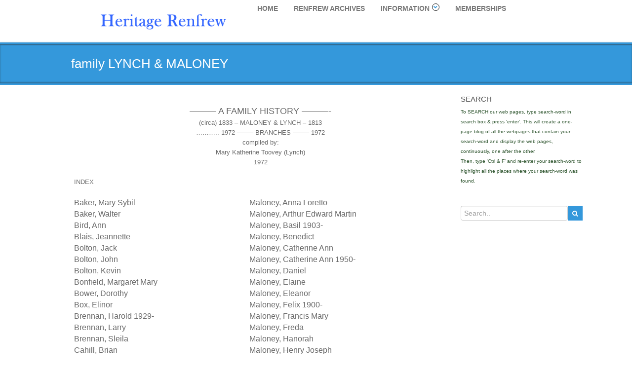

--- FILE ---
content_type: text/html; charset=UTF-8
request_url: https://heritagerenfrew.ca/family-lynch-maloney/
body_size: 10525
content:
<!DOCTYPE html>
<html lang="en-CA">
<head>
	<!--[if IE]>
	<meta http-equiv="X-UA-Compatible" content="IE=edge,chrome=1">``
	<![endif]-->
    <meta name="viewport" content="width=device-width, initial-scale=1.0" />  
    <meta charset="UTF-8" />	
	<link href="//netdna.bootstrapcdn.com/twitter-bootstrap/2.3.2/css/bootstrap-combined.no-icons.min.css" rel="stylesheet">
	<link href="//netdna.bootstrapcdn.com/font-awesome/3.2.1/css/font-awesome.css" rel="stylesheet">
	<title>family LYNCH &#038; MALONEY &#8211; Heritage Renfrew</title>
<meta name='robots' content='max-image-preview:large' />
<link rel='dns-prefetch' href='//stats.wp.com' />
<link rel="alternate" type="application/rss+xml" title="Heritage Renfrew &raquo; Feed" href="https://heritagerenfrew.ca/feed/" />
<link rel="alternate" type="application/rss+xml" title="Heritage Renfrew &raquo; Comments Feed" href="https://heritagerenfrew.ca/comments/feed/" />
<link rel="alternate" title="oEmbed (JSON)" type="application/json+oembed" href="https://heritagerenfrew.ca/wp-json/oembed/1.0/embed?url=https%3A%2F%2Fheritagerenfrew.ca%2Ffamily-lynch-maloney%2F" />
<link rel="alternate" title="oEmbed (XML)" type="text/xml+oembed" href="https://heritagerenfrew.ca/wp-json/oembed/1.0/embed?url=https%3A%2F%2Fheritagerenfrew.ca%2Ffamily-lynch-maloney%2F&#038;format=xml" />
<style id='wp-img-auto-sizes-contain-inline-css' type='text/css'>
img:is([sizes=auto i],[sizes^="auto," i]){contain-intrinsic-size:3000px 1500px}
/*# sourceURL=wp-img-auto-sizes-contain-inline-css */
</style>
<style id='wp-emoji-styles-inline-css' type='text/css'>

	img.wp-smiley, img.emoji {
		display: inline !important;
		border: none !important;
		box-shadow: none !important;
		height: 1em !important;
		width: 1em !important;
		margin: 0 0.07em !important;
		vertical-align: -0.1em !important;
		background: none !important;
		padding: 0 !important;
	}
/*# sourceURL=wp-emoji-styles-inline-css */
</style>
<style id='wp-block-library-inline-css' type='text/css'>
:root{--wp-block-synced-color:#7a00df;--wp-block-synced-color--rgb:122,0,223;--wp-bound-block-color:var(--wp-block-synced-color);--wp-editor-canvas-background:#ddd;--wp-admin-theme-color:#007cba;--wp-admin-theme-color--rgb:0,124,186;--wp-admin-theme-color-darker-10:#006ba1;--wp-admin-theme-color-darker-10--rgb:0,107,160.5;--wp-admin-theme-color-darker-20:#005a87;--wp-admin-theme-color-darker-20--rgb:0,90,135;--wp-admin-border-width-focus:2px}@media (min-resolution:192dpi){:root{--wp-admin-border-width-focus:1.5px}}.wp-element-button{cursor:pointer}:root .has-very-light-gray-background-color{background-color:#eee}:root .has-very-dark-gray-background-color{background-color:#313131}:root .has-very-light-gray-color{color:#eee}:root .has-very-dark-gray-color{color:#313131}:root .has-vivid-green-cyan-to-vivid-cyan-blue-gradient-background{background:linear-gradient(135deg,#00d084,#0693e3)}:root .has-purple-crush-gradient-background{background:linear-gradient(135deg,#34e2e4,#4721fb 50%,#ab1dfe)}:root .has-hazy-dawn-gradient-background{background:linear-gradient(135deg,#faaca8,#dad0ec)}:root .has-subdued-olive-gradient-background{background:linear-gradient(135deg,#fafae1,#67a671)}:root .has-atomic-cream-gradient-background{background:linear-gradient(135deg,#fdd79a,#004a59)}:root .has-nightshade-gradient-background{background:linear-gradient(135deg,#330968,#31cdcf)}:root .has-midnight-gradient-background{background:linear-gradient(135deg,#020381,#2874fc)}:root{--wp--preset--font-size--normal:16px;--wp--preset--font-size--huge:42px}.has-regular-font-size{font-size:1em}.has-larger-font-size{font-size:2.625em}.has-normal-font-size{font-size:var(--wp--preset--font-size--normal)}.has-huge-font-size{font-size:var(--wp--preset--font-size--huge)}.has-text-align-center{text-align:center}.has-text-align-left{text-align:left}.has-text-align-right{text-align:right}.has-fit-text{white-space:nowrap!important}#end-resizable-editor-section{display:none}.aligncenter{clear:both}.items-justified-left{justify-content:flex-start}.items-justified-center{justify-content:center}.items-justified-right{justify-content:flex-end}.items-justified-space-between{justify-content:space-between}.screen-reader-text{border:0;clip-path:inset(50%);height:1px;margin:-1px;overflow:hidden;padding:0;position:absolute;width:1px;word-wrap:normal!important}.screen-reader-text:focus{background-color:#ddd;clip-path:none;color:#444;display:block;font-size:1em;height:auto;left:5px;line-height:normal;padding:15px 23px 14px;text-decoration:none;top:5px;width:auto;z-index:100000}html :where(.has-border-color){border-style:solid}html :where([style*=border-top-color]){border-top-style:solid}html :where([style*=border-right-color]){border-right-style:solid}html :where([style*=border-bottom-color]){border-bottom-style:solid}html :where([style*=border-left-color]){border-left-style:solid}html :where([style*=border-width]){border-style:solid}html :where([style*=border-top-width]){border-top-style:solid}html :where([style*=border-right-width]){border-right-style:solid}html :where([style*=border-bottom-width]){border-bottom-style:solid}html :where([style*=border-left-width]){border-left-style:solid}html :where(img[class*=wp-image-]){height:auto;max-width:100%}:where(figure){margin:0 0 1em}html :where(.is-position-sticky){--wp-admin--admin-bar--position-offset:var(--wp-admin--admin-bar--height,0px)}@media screen and (max-width:600px){html :where(.is-position-sticky){--wp-admin--admin-bar--position-offset:0px}}

/*# sourceURL=wp-block-library-inline-css */
</style><style id='global-styles-inline-css' type='text/css'>
:root{--wp--preset--aspect-ratio--square: 1;--wp--preset--aspect-ratio--4-3: 4/3;--wp--preset--aspect-ratio--3-4: 3/4;--wp--preset--aspect-ratio--3-2: 3/2;--wp--preset--aspect-ratio--2-3: 2/3;--wp--preset--aspect-ratio--16-9: 16/9;--wp--preset--aspect-ratio--9-16: 9/16;--wp--preset--color--black: #000000;--wp--preset--color--cyan-bluish-gray: #abb8c3;--wp--preset--color--white: #ffffff;--wp--preset--color--pale-pink: #f78da7;--wp--preset--color--vivid-red: #cf2e2e;--wp--preset--color--luminous-vivid-orange: #ff6900;--wp--preset--color--luminous-vivid-amber: #fcb900;--wp--preset--color--light-green-cyan: #7bdcb5;--wp--preset--color--vivid-green-cyan: #00d084;--wp--preset--color--pale-cyan-blue: #8ed1fc;--wp--preset--color--vivid-cyan-blue: #0693e3;--wp--preset--color--vivid-purple: #9b51e0;--wp--preset--gradient--vivid-cyan-blue-to-vivid-purple: linear-gradient(135deg,rgb(6,147,227) 0%,rgb(155,81,224) 100%);--wp--preset--gradient--light-green-cyan-to-vivid-green-cyan: linear-gradient(135deg,rgb(122,220,180) 0%,rgb(0,208,130) 100%);--wp--preset--gradient--luminous-vivid-amber-to-luminous-vivid-orange: linear-gradient(135deg,rgb(252,185,0) 0%,rgb(255,105,0) 100%);--wp--preset--gradient--luminous-vivid-orange-to-vivid-red: linear-gradient(135deg,rgb(255,105,0) 0%,rgb(207,46,46) 100%);--wp--preset--gradient--very-light-gray-to-cyan-bluish-gray: linear-gradient(135deg,rgb(238,238,238) 0%,rgb(169,184,195) 100%);--wp--preset--gradient--cool-to-warm-spectrum: linear-gradient(135deg,rgb(74,234,220) 0%,rgb(151,120,209) 20%,rgb(207,42,186) 40%,rgb(238,44,130) 60%,rgb(251,105,98) 80%,rgb(254,248,76) 100%);--wp--preset--gradient--blush-light-purple: linear-gradient(135deg,rgb(255,206,236) 0%,rgb(152,150,240) 100%);--wp--preset--gradient--blush-bordeaux: linear-gradient(135deg,rgb(254,205,165) 0%,rgb(254,45,45) 50%,rgb(107,0,62) 100%);--wp--preset--gradient--luminous-dusk: linear-gradient(135deg,rgb(255,203,112) 0%,rgb(199,81,192) 50%,rgb(65,88,208) 100%);--wp--preset--gradient--pale-ocean: linear-gradient(135deg,rgb(255,245,203) 0%,rgb(182,227,212) 50%,rgb(51,167,181) 100%);--wp--preset--gradient--electric-grass: linear-gradient(135deg,rgb(202,248,128) 0%,rgb(113,206,126) 100%);--wp--preset--gradient--midnight: linear-gradient(135deg,rgb(2,3,129) 0%,rgb(40,116,252) 100%);--wp--preset--font-size--small: 13px;--wp--preset--font-size--medium: 20px;--wp--preset--font-size--large: 36px;--wp--preset--font-size--x-large: 42px;--wp--preset--spacing--20: 0.44rem;--wp--preset--spacing--30: 0.67rem;--wp--preset--spacing--40: 1rem;--wp--preset--spacing--50: 1.5rem;--wp--preset--spacing--60: 2.25rem;--wp--preset--spacing--70: 3.38rem;--wp--preset--spacing--80: 5.06rem;--wp--preset--shadow--natural: 6px 6px 9px rgba(0, 0, 0, 0.2);--wp--preset--shadow--deep: 12px 12px 50px rgba(0, 0, 0, 0.4);--wp--preset--shadow--sharp: 6px 6px 0px rgba(0, 0, 0, 0.2);--wp--preset--shadow--outlined: 6px 6px 0px -3px rgb(255, 255, 255), 6px 6px rgb(0, 0, 0);--wp--preset--shadow--crisp: 6px 6px 0px rgb(0, 0, 0);}:where(.is-layout-flex){gap: 0.5em;}:where(.is-layout-grid){gap: 0.5em;}body .is-layout-flex{display: flex;}.is-layout-flex{flex-wrap: wrap;align-items: center;}.is-layout-flex > :is(*, div){margin: 0;}body .is-layout-grid{display: grid;}.is-layout-grid > :is(*, div){margin: 0;}:where(.wp-block-columns.is-layout-flex){gap: 2em;}:where(.wp-block-columns.is-layout-grid){gap: 2em;}:where(.wp-block-post-template.is-layout-flex){gap: 1.25em;}:where(.wp-block-post-template.is-layout-grid){gap: 1.25em;}.has-black-color{color: var(--wp--preset--color--black) !important;}.has-cyan-bluish-gray-color{color: var(--wp--preset--color--cyan-bluish-gray) !important;}.has-white-color{color: var(--wp--preset--color--white) !important;}.has-pale-pink-color{color: var(--wp--preset--color--pale-pink) !important;}.has-vivid-red-color{color: var(--wp--preset--color--vivid-red) !important;}.has-luminous-vivid-orange-color{color: var(--wp--preset--color--luminous-vivid-orange) !important;}.has-luminous-vivid-amber-color{color: var(--wp--preset--color--luminous-vivid-amber) !important;}.has-light-green-cyan-color{color: var(--wp--preset--color--light-green-cyan) !important;}.has-vivid-green-cyan-color{color: var(--wp--preset--color--vivid-green-cyan) !important;}.has-pale-cyan-blue-color{color: var(--wp--preset--color--pale-cyan-blue) !important;}.has-vivid-cyan-blue-color{color: var(--wp--preset--color--vivid-cyan-blue) !important;}.has-vivid-purple-color{color: var(--wp--preset--color--vivid-purple) !important;}.has-black-background-color{background-color: var(--wp--preset--color--black) !important;}.has-cyan-bluish-gray-background-color{background-color: var(--wp--preset--color--cyan-bluish-gray) !important;}.has-white-background-color{background-color: var(--wp--preset--color--white) !important;}.has-pale-pink-background-color{background-color: var(--wp--preset--color--pale-pink) !important;}.has-vivid-red-background-color{background-color: var(--wp--preset--color--vivid-red) !important;}.has-luminous-vivid-orange-background-color{background-color: var(--wp--preset--color--luminous-vivid-orange) !important;}.has-luminous-vivid-amber-background-color{background-color: var(--wp--preset--color--luminous-vivid-amber) !important;}.has-light-green-cyan-background-color{background-color: var(--wp--preset--color--light-green-cyan) !important;}.has-vivid-green-cyan-background-color{background-color: var(--wp--preset--color--vivid-green-cyan) !important;}.has-pale-cyan-blue-background-color{background-color: var(--wp--preset--color--pale-cyan-blue) !important;}.has-vivid-cyan-blue-background-color{background-color: var(--wp--preset--color--vivid-cyan-blue) !important;}.has-vivid-purple-background-color{background-color: var(--wp--preset--color--vivid-purple) !important;}.has-black-border-color{border-color: var(--wp--preset--color--black) !important;}.has-cyan-bluish-gray-border-color{border-color: var(--wp--preset--color--cyan-bluish-gray) !important;}.has-white-border-color{border-color: var(--wp--preset--color--white) !important;}.has-pale-pink-border-color{border-color: var(--wp--preset--color--pale-pink) !important;}.has-vivid-red-border-color{border-color: var(--wp--preset--color--vivid-red) !important;}.has-luminous-vivid-orange-border-color{border-color: var(--wp--preset--color--luminous-vivid-orange) !important;}.has-luminous-vivid-amber-border-color{border-color: var(--wp--preset--color--luminous-vivid-amber) !important;}.has-light-green-cyan-border-color{border-color: var(--wp--preset--color--light-green-cyan) !important;}.has-vivid-green-cyan-border-color{border-color: var(--wp--preset--color--vivid-green-cyan) !important;}.has-pale-cyan-blue-border-color{border-color: var(--wp--preset--color--pale-cyan-blue) !important;}.has-vivid-cyan-blue-border-color{border-color: var(--wp--preset--color--vivid-cyan-blue) !important;}.has-vivid-purple-border-color{border-color: var(--wp--preset--color--vivid-purple) !important;}.has-vivid-cyan-blue-to-vivid-purple-gradient-background{background: var(--wp--preset--gradient--vivid-cyan-blue-to-vivid-purple) !important;}.has-light-green-cyan-to-vivid-green-cyan-gradient-background{background: var(--wp--preset--gradient--light-green-cyan-to-vivid-green-cyan) !important;}.has-luminous-vivid-amber-to-luminous-vivid-orange-gradient-background{background: var(--wp--preset--gradient--luminous-vivid-amber-to-luminous-vivid-orange) !important;}.has-luminous-vivid-orange-to-vivid-red-gradient-background{background: var(--wp--preset--gradient--luminous-vivid-orange-to-vivid-red) !important;}.has-very-light-gray-to-cyan-bluish-gray-gradient-background{background: var(--wp--preset--gradient--very-light-gray-to-cyan-bluish-gray) !important;}.has-cool-to-warm-spectrum-gradient-background{background: var(--wp--preset--gradient--cool-to-warm-spectrum) !important;}.has-blush-light-purple-gradient-background{background: var(--wp--preset--gradient--blush-light-purple) !important;}.has-blush-bordeaux-gradient-background{background: var(--wp--preset--gradient--blush-bordeaux) !important;}.has-luminous-dusk-gradient-background{background: var(--wp--preset--gradient--luminous-dusk) !important;}.has-pale-ocean-gradient-background{background: var(--wp--preset--gradient--pale-ocean) !important;}.has-electric-grass-gradient-background{background: var(--wp--preset--gradient--electric-grass) !important;}.has-midnight-gradient-background{background: var(--wp--preset--gradient--midnight) !important;}.has-small-font-size{font-size: var(--wp--preset--font-size--small) !important;}.has-medium-font-size{font-size: var(--wp--preset--font-size--medium) !important;}.has-large-font-size{font-size: var(--wp--preset--font-size--large) !important;}.has-x-large-font-size{font-size: var(--wp--preset--font-size--x-large) !important;}
/*# sourceURL=global-styles-inline-css */
</style>

<style id='classic-theme-styles-inline-css' type='text/css'>
/*! This file is auto-generated */
.wp-block-button__link{color:#fff;background-color:#32373c;border-radius:9999px;box-shadow:none;text-decoration:none;padding:calc(.667em + 2px) calc(1.333em + 2px);font-size:1.125em}.wp-block-file__button{background:#32373c;color:#fff;text-decoration:none}
/*# sourceURL=/wp-includes/css/classic-themes.min.css */
</style>
<link rel='stylesheet' id='weblizar-style-css' href='https://heritagerenfrew.ca/wp-content/themes/weblizar_child/style.css?ver=6.9' type='text/css' media='all' />
<link rel='stylesheet' id='weblizar-font-awesome-latest-css' href='https://heritagerenfrew.ca/wp-content/themes/weblizar/css/font-awesome-5.11.2/css/all.css?ver=6.9' type='text/css' media='all' />
<link rel='stylesheet' id='weblizar-bootstrap-css' href='https://heritagerenfrew.ca/wp-content/themes/weblizar/css/bootstrap.css?ver=6.9' type='text/css' media='all' />
<link rel='stylesheet' id='weblizar-responsive-css' href='https://heritagerenfrew.ca/wp-content/themes/weblizar/css/responsive.css?ver=6.9' type='text/css' media='all' />
<link rel='stylesheet' id='weblizar-flat-blue-css' href='https://heritagerenfrew.ca/wp-content/themes/weblizar/css/skins/flat-blue.css?ver=6.9' type='text/css' media='all' />
<link rel='stylesheet' id='weblizar-theme-menu-css' href='https://heritagerenfrew.ca/wp-content/themes/weblizar/css/theme-menu.css?ver=6.9' type='text/css' media='all' />
<link rel='stylesheet' id='weblizar-carousel-css' href='https://heritagerenfrew.ca/wp-content/themes/weblizar/css/carousel.css?ver=6.9' type='text/css' media='all' />
<link rel='stylesheet' id='weblizar-swiper-css-css' href='https://heritagerenfrew.ca/wp-content/themes/weblizar/css/swiper.css?ver=6.9' type='text/css' media='all' />
<style id='weblizar-custom-header-style-inline-css' type='text/css'>
ul.post-footer {
				text-align: center;
				list-style: none;
				margin-top: 50px;
			}.item {
			  margin-bottom: 30px;
			}a.append-button.btn.btn-color{
				background-color: #3498db;
				border: 1px solid transparent;
				color: #fff;
				font-size: 21px;
				border-radius: 6px;
				line-height: 1.4;
			}a.append-button.btn.btn-color:hover {
			  opacity: 0.9;
			  color: #fff;
			}.logo a img {
			  height: px;
			  width: px;
			}
/*# sourceURL=weblizar-custom-header-style-inline-css */
</style>
<script type="text/javascript" src="https://heritagerenfrew.ca/wp-includes/js/jquery/jquery.min.js?ver=3.7.1" id="jquery-core-js"></script>
<script type="text/javascript" src="https://heritagerenfrew.ca/wp-includes/js/jquery/jquery-migrate.min.js?ver=3.4.1" id="jquery-migrate-js"></script>
<link rel="https://api.w.org/" href="https://heritagerenfrew.ca/wp-json/" /><link rel="alternate" title="JSON" type="application/json" href="https://heritagerenfrew.ca/wp-json/wp/v2/pages/2630" /><link rel="EditURI" type="application/rsd+xml" title="RSD" href="https://heritagerenfrew.ca/xmlrpc.php?rsd" />
<meta name="generator" content="WordPress 6.9" />
<link rel="canonical" href="https://heritagerenfrew.ca/family-lynch-maloney/" />
<link rel='shortlink' href='https://heritagerenfrew.ca/?p=2630' />
	<style>img#wpstats{display:none}</style>
			
	<link rel='stylesheet' id='weblizar-custom-header-style1-css' href='https://heritagerenfrew.ca/wp-content/themes/weblizar/css/custom-header-style.css?ver=6.9' type='text/css' media='all' />
<style id='weblizar-custom-header-style1-inline-css' type='text/css'>
.logo a, .logo p {
				color: #000000;
			}
/*# sourceURL=weblizar-custom-header-style1-inline-css */
</style>
</head>
<body class="wp-singular page-template-default page page-id-2630 wp-custom-logo wp-theme-weblizar wp-child-theme-weblizar_child" >
		<div id="menu_wrapper">
		<a class="skip-link screen-reader-text" href="#content">
		Skip to content</a>
		<div class="top_wrapper">
			<header id="header"  >
				<div class="row">
					<nav class="navbar navbar-default hd_cover" role="navigation">
						<div class="container-fluid">
							<div class="container fix-menu">	

								<div class="row">								
									<div class="col-md-4 col-sm-12 col-xs-12">
										<div class="navbar-header" id="navbar-header">				
										  <div class="logo pull-left">							
											<a title="Weblizar" href="https://heritagerenfrew.ca/">
																						<span class="site-custom_logo"></span>
											<img  src="https://heritagerenfrew.ca/wp-content/uploads/web-logo_Renfrew.png"/>
																						</a>
																							<p class="site-description"></p>
										  											  </div>
										  <button type="button" class="navbar-toggler" data-toggle="collapse" data-target="#bs-example-navbar-collapse-1">
											<span class="sr-only">Toggle navigation</span>
											<span class="fas fa-bars"></span>
										  </button> 
										</div>
									</div>
									<div class="col-md-8 col-sm-12 col-xs-12">
										<div class="collapse navbar-collapse" id="bs-example-navbar-collapse-1">
										  <ul id="menu-menu-1" class="nav navbar-nav navbar-left fr mtminus15"><li id="menu-item-479" class="menu-item menu-item-type-custom menu-item-object-custom menu-item-home menu-item-479"><a title="Home" href="https://heritagerenfrew.ca/">Home</a></li>
<li id="menu-item-482" class="menu-item menu-item-type-post_type menu-item-object-page menu-item-482"><a title="RENFREW ARCHIVES" href="https://heritagerenfrew.ca/archives/">RENFREW ARCHIVES</a></li>
<li id="menu-item-481" class="menu-item menu-item-type-post_type menu-item-object-page menu-item-has-children menu-item-481 dropdown"><a title="Information" href="https://heritagerenfrew.ca/about-us/">Information<i class="fa fa-angle-down"></i></a>
<ul role="menu" class=" dropdown-menu multilevel">
	<li id="menu-item-8682" class="menu-item menu-item-type-post_type menu-item-object-page menu-item-8682"><a title="About Us" href="https://heritagerenfrew.ca/about-us/">About Us</a></li>
	<li id="menu-item-8681" class="menu-item menu-item-type-post_type menu-item-object-page menu-item-8681"><a title="Services" href="https://heritagerenfrew.ca/services/">Services</a></li>
	<li id="menu-item-8680" class="menu-item menu-item-type-post_type menu-item-object-page menu-item-8680"><a title="Pictures" href="https://heritagerenfrew.ca/pictures/">Pictures</a></li>
	<li id="menu-item-492" class="menu-item menu-item-type-post_type menu-item-object-page menu-item-492"><a title="Links" href="https://heritagerenfrew.ca/links/">Links</a></li>
	<li id="menu-item-8679" class="menu-item menu-item-type-post_type menu-item-object-page menu-item-8679"><a title="Items for sale" href="https://heritagerenfrew.ca/items-for-sale/">Items for sale</a></li>
	<li id="menu-item-491" class="menu-item menu-item-type-post_type menu-item-object-page menu-item-491"><a title="Contact Us" href="https://heritagerenfrew.ca/contact-us/">Contact Us</a></li>
	<li id="menu-item-9968" class="menu-item menu-item-type-post_type menu-item-object-page menu-item-9968"><a title="Bulletin Board" href="https://heritagerenfrew.ca/bulletin-board/">Bulletin Board</a></li>
	<li id="menu-item-510" class="menu-item menu-item-type-post_type menu-item-object-page menu-item-510"><a title="Support" href="https://heritagerenfrew.ca/donate-now/">Support</a></li>
</ul>
</li>
<li id="menu-item-11350" class="menu-item menu-item-type-post_type menu-item-object-page menu-item-11350"><a title="Memberships" href="https://heritagerenfrew.ca/memberships/">Memberships</a></li>
</ul>										</div>
									</div>
								</div>
							</div>
						</div>
					</nav>		
				</div>
			</header>
		</div>
	</div><div class="top-title-wrapper">
    <div class="container">
        <div class="row">
            <div class="col-md-12 col-sm-12 page-info">
                <h1 class="h1-page-title">family LYNCH &#038; MALONEY</h1>				
            </div>
        </div>
    </div>
</div>
<div class="space-sep20"></div>
<div class="content-wrapper">
	<div class="body-wrapper">
		<div class="container">
			<div class="row">
							<div class="col-md-9 col-sm-9">
						<!-- Blog Post -->
						<div class="blog-post" id="post-2630" class="post-2630 page type-page status-publish hentry">
	<div class="blog-span">
						<div class="space-sep20"></div>
		<div class="blog-post-body"><div style="font-size: 18px; text-align: center;">&#8212;&#8212;&#8212; A FAMILY HISTORY &#8212;&#8212;&#8212;-</div>
<p style="text-align: center;">(circa) 1833 &#8211; MALONEY &amp; LYNCH &#8211; 1813<br />
&#8230;&#8230;&#8230;.. 1972 &#8212;&#8212;&#8211; BRANCHES &#8212;&#8212;&#8211; 1972<br />
compiled by:<br />
Mary Katherine Toovey (Lynch)<br />
1972</p>
<p>INDEX</p>
<div class="my2" style="width: 47%;">Baker, Mary Sybil<br />
Baker, Walter<br />
Bird, Ann<br />
Blais, Jeannette<br />
Bolton, Jack<br />
Bolton, John<br />
Bolton, Kevin<br />
Bonfield, Margaret Mary<br />
Bower, Dorothy<br />
Box, Elinor<br />
Brennan, Harold 1929-<br />
Brennan, Larry<br />
Brennan, Sleila<br />
Cahill, Brian<br />
Chapman, Jeffrey<br />
Chapman, Ted<br />
Charters, Edna<br />
Clark, Alan<br />
Coglin, Justine<br />
Corkery, Mary Catherine<br />
Cossette, Eleanore<br />
Culhane, Donna<br />
Culhane, Eileen 1893-1941<br />
Culhane, Johannah<br />
Culhane, Kareen<br />
Culhane, Kenneth<br />
Culhane, Margaret<br />
Culhane, Michael<br />
Culhane, Robert<br />
Culhane, Terrance<br />
Culhane, Thomas<br />
Culhane, Thomas<br />
Darcy, Margaret<br />
Dewar, Cathy 1960-<br />
Dewar, Cecil -1957<br />
Dewar, Elizabeth<br />
Dewar, Kenneth<br />
Dewar, Paul 1963-<br />
Dewar, Robert 1952-<br />
Dixon, Francis<br />
Dixon, Robert<br />
Donohue, James<br />
Dunn, Catherine 1887-<br />
Eagen, Marina<br />
Eagen, Thomas<br />
England, Dennis<br />
England, Richard<br />
Enright, Mary Seriph<br />
Enright, Michael -1969<br />
Fitzmaurice, Bea Ann 1875-<br />
Fitzmaurice, Johannah Mary<br />
Fitzsimmons, Alex<br />
Foster, Lorraine 1909-<br />
French, John<br />
French, John Francis<br />
French, Paul Joseph<br />
Gallagher, Clayton 1927-<br />
Gibbons, Connie<br />
Godin, Catherine Ann<br />
Godin, Edward<br />
Godin, Jane<br />
Godin, John<br />
Godin, John Kenneth<br />
Godin, Kieman<br />
Godin, Mary Margaret<br />
Good, Margaret<br />
Gorman, Ann 1892-1969<br />
Gorman, Margaret 1893-1931<br />
Grys, William<br />
Hammel, Frank<br />
Heffeman, Deborah<br />
Heffernan, Harold<br />
Heffernan, John<br />
Heffernan, T. F.<br />
Heit, Agnes<br />
Hoffman, Dan<br />
Hoffman, Paula<br />
Hoffman, Shelley<br />
Hogan, Claire<br />
Huddleston, Mavis Lucy 1936-<br />
Hunt, Margaret 1815-1880<br />
Kennelly, Jeremiah 1890-1957<br />
Kennelly, Katherine Mary 1887-1931<br />
Kennelly, Margaret 1882-1964<br />
Kennelly, Martin 1884-1968<br />
Kennelly, Mortimer 1845-1912<br />
Kensela, Mary<br />
Kilgore, Geraldine<br />
Kilgore, Mary Agnes -1957<br />
Kitts, Ann<br />
Kitts, Charles<br />
Kitts, Charles<br />
Kitts, Charles<br />
Kitts, Edna<br />
Kitts, Jamesina<br />
Kitts, Jody<br />
Kitts, John<br />
Kitts, Kathy<br />
Kitts, Marguerite<br />
Kitts, Mary<br />
Kitts, Vivian<br />
Kitts, William<br />
LaBine, Lillian<br />
Lee, Maureen<br />
Lee, Robert<br />
Legree, Harry<br />
Legree, Harry<br />
Legree, Lorayne<br />
Legree, Margaret<br />
Legree, Mary<br />
Legree, Paddy<br />
Lessard, Elaine<br />
Lessard, Louise<br />
Lessard, Robert<br />
Lessard, Staff<br />
Lynch, Anna<br />
Lynch, Annette<br />
Lynch, Brian<br />
Lynch, Bridget 1849-1903<br />
Lynch, Catherine<br />
Lynch, Catherine<br />
Lynch, Charles -1958<br />
Lynch, Christine<br />
Lynch, Clarence<br />
Lynch, Connie<br />
Lynch, Cornelius<br />
Lynch, Cornelius 1856-1900<br />
Lynch, Cornelius Francis 1901-1902<br />
Lynch, Denis 1893-1957<br />
Lynch, Dennis<br />
Lynch, Donna<br />
Lynch, Dorothy<br />
Lynch, Eileen<br />
Lynch, Ellen 1847-1923<br />
Lynch, Ellen 1884-<br />
Lynch, Evelyn<br />
Lynch, Gerald<br />
Lynch, Gladys<br />
Lynch, Harold<br />
Lynch, Harold James 1939-<br />
Lynch, Hilary 1899-1962<br />
Lynch, Ida Ellen 1895-1933<br />
Lynch, James<br />
Lynch, James<br />
Lynch, James<br />
Lynch, James<br />
Lynch, James 1855-1926<br />
Lynch, James 1948-<br />
Lynch, James Joseph 1891-1968<br />
Lynch, Jean<br />
Lynch, Jean<br />
Lynch, Jeremiah 1813-1908<br />
Lynch, Jeremiah 1855-1930<br />
Lynch, Jeremiah (Budd) 1888-1968<br />
Lynch, Jeremiah Patrick<br />
Lynch, Jerry<br />
Lynch, Joan 1928-<br />
Lynch, John<br />
Lynch, John Harold 1897-1950<br />
Lynch, John Hilary<br />
Lynch, John Jeremiah Aft 1950-<br />
Lynch, Joseph<br />
Lynch, Karen Louise<br />
Lynch, Kathleen 1897-<br />
Lynch, Kathleen 1937-<br />
Lynch, Kathy<br />
Lynch, Keith<br />
Lynch, Margaret 1883-1947<br />
Lynch, Margaret 1885-1891<br />
Lynch, Margaret Ellen 1895-1923<br />
Lynch, Margie<br />
Lynch, Marian<br />
Lynch, Marina<br />
Lynch, Mary 1850-<br />
Lynch, Catherine 1893-<br />
Lynch, Michael<br />
Lynch, Michael Justin 1899-1955<br />
Lynch, Mona<br />
Lynch, Mona<br />
Lynch, Mortimer<br />
Lynch, Mortimer 1845-1918<br />
Lynch, Neil<br />
Lynch, Orville<br />
Lynch, Patricia<br />
Lynch, Patricia 1950-<br />
Lynch, Patrick Edmund 1889-1946<br />
Lynch, Patsy<br />
Lynch, Rita<br />
Lynch, Ruth Ann<br />
Lynch, Sharon<br />
Lynch, Stephen 1963-<br />
Lynch, Susan 1962-<br />
Lynch, Teresa 1928-<br />
Lynch, Thomas 1933-<br />
Lynch, Thomas Michael 1887-<br />
Lynch, William James 1942-<br />
Lyons, James<br />
Lyons, Jane Margaret<br />
Lyons, Mary Ann<br />
Magee, Sam<br />
Maloney, Adair<br />
Maloney, Agnes<br />
Maloney, Alan<br />
Maloney, Alma</div>
<div class="my2" style="width: 47%;">Maloney, Anna Loretto<br />
Maloney, Arthur Edward Martin<br />
Maloney, Basil 1903-<br />
Maloney, Benedict<br />
Maloney, Catherine Ann<br />
Maloney, Catherine Ann 1950-<br />
Maloney, Daniel<br />
Maloney, Elaine<br />
Maloney, Eleanor<br />
Maloney, Felix 1900-<br />
Maloney, Francis Mary<br />
Maloney, Freda<br />
Maloney, Hanorah<br />
Maloney, Henry Joseph<br />
Maloney, Herbert -1968<br />
Maloney, James Andrew<br />
Maloney, John 1856-1921<br />
Maloney, John Joseph<br />
Maloney, Julia 1862-1936<br />
Maloney, Julia 1950-<br />
Maloney, Justin<br />
Maloney, Margaret 1863-1938<br />
Maloney, Margaret Mary<br />
Maloney, Margaret Mary<br />
Maloney, Margaret Mary<br />
Maloney, Mark<br />
Maloney, Martha<br />
Maloney, Martin James 1875-<br />
Maloney, Martin James 1953-<br />
Maloney, Mary<br />
Maloney, Mary Ann 1871<br />
Maloney, Mary Anthony<br />
Maloney, Mary Cecil<br />
Maloney, Mary Gertrude<br />
Maloney, Matthew Joseph<br />
Maloney, Maureen<br />
Maloney, Michael John<br />
Maloney, Michael Joseph 1869-1956<br />
Maloney, Omer Joseph<br />
Maloney, Patrick -1897<br />
Maloney, Patrick<br />
Maloney, Patrick<br />
Maloney, Patrick James 1898-<br />
Maloney, Rosemary<br />
Maloney, Sheila<br />
Maloney, Simon Joseph 1877-<br />
Maloney, Sylvester<br />
Maloney, Thomas<br />
Maloney, Timothy Leo 1880-1950<br />
Masterson, Jerome<br />
McCann, John<br />
McCann, Kristine<br />
McCann, Larry<br />
McCarthy, Loretta<br />
McEachen, John<br />
McGrath, Arnold 1912-1966<br />
McGrath, Amold 1942-<br />
McGrath, Barbara<br />
McGrath, Bonnie 1941-<br />
McGrath, Brian 1945-<br />
McGrath, Carol 1949-<br />
McGrath, Dan 1942-<br />
McGrath, Darcy<br />
McGrath, Darryl<br />
McGrath, Dennis 1954-<br />
McGrath, Dianne 1944-<br />
McGrath, Edgar 1914-<br />
McGrath, Emmett 1948-<br />
McGrath, Grant<br />
McGrath, Jamie 1965-<br />
McGrath, Jerry 1906-1969<br />
McGrath, John 1915-<br />
McGrath, Larry 1940-<br />
McGrath, Margaret 1936-<br />
McGrath, Marion 1958-<br />
McGrath, Martin 1875-1949<br />
McGrath, Maureen 1942-<br />
McGrath, Michael<br />
McGrath, Mona 1944-<br />
McGrath, Patricia 1950-<br />
McGrath, Patrick 1940-1969<br />
McGrath, Ronald 1945-<br />
McGrath, Scot<br />
McGrath, Terry 1964-<br />
McGrath, Tommy 1964-<br />
McGrath, Wayne 1944-<br />
McKenzie, Heather<br />
McLean, Lenore<br />
McManus, Margaret Ann 1868-1905<br />
Montgomery, Marion 1938-<br />
Mullin, Christopher<br />
Munhall, Joan<br />
Munhall, Louanne<br />
Munhall, Martin<br />
Munhall, Maureen<br />
Murphy, Ann Lorraine<br />
Murphy, Carol Patricia<br />
Murphy, Colleen<br />
Murphy, Daniel Joseph<br />
Murphy, Eileen Mary<br />
Murphy, Elton 1926-<br />
Murphy, James<br />
Murphy, Jerry 1924-<br />
Murphy, Lou<br />
Murphy, Mary Catherine 1922-<br />
Murphy, Michael John 1920-<br />
Murphy, Shawn<br />
Murphy, Teresa<br />
Murphy, Thomas 1921-<br />
Murphy, Thomas Patrick<br />
Murray, Catherine<br />
Murray, Clarence<br />
Murray, Colleen<br />
Murray, David<br />
Murray, Dwayne<br />
Murray, Janet<br />
Murray, Joseph<br />
Murray, Peter<br />
Murray, Steven<br />
O’Neil, Ann<br />
O&#8217;Neil, Henry<br />
0&#8217;Neill, Mary<br />
O&#8217;Shaughinese, Mary 1836-1932<br />
Quigley, Cathy 1959-<br />
Quigley, James Francis 1931-<br />
Quigley, Justin 1964-<br />
Quigley, Linda Anne 1969-<br />
Quigley, Louella 1928-<br />
Quigley, Margaret 1929-<br />
Quigley, Patricia 1930-<br />
Quigley, Sharon l 1963-<br />
Quigley, Sheila 1966-<br />
Quigley, Thomas 1888-<br />
Quigley, Thomas 1933-<br />
Quinlan, Karen 1963-<br />
Quinlan, Michael 1966-<br />
Quinlan, Nancy 1961-<br />
Quinlan, William 1932-<br />
Quinn, Carmin<br />
Quinn, Colleen 1953-<br />
Quinn, Gerard 1963-<br />
Quinn, Jackie 1959-<br />
Quinn, James 1954-<br />
Quinn, Michael 1962-<br />
Raddamacher, Gertrude<br />
Ready, Angela<br />
Ready, Brian<br />
Ready, Eileen<br />
Ready, Harold<br />
Ready, Helen<br />
Ready, James<br />
Ready, Kevin<br />
Ready, Pat<br />
Ready, Thomas<br />
Ready, Wayne<br />
Reitz, Jutta<br />
Reviere, Bernie<br />
Reviere, Billy<br />
Reviere, Jinuny<br />
Reviere, John<br />
Reviere, Ronald<br />
Roberts, Graham<br />
Roberts, Murdie<br />
Roberts, Stuart<br />
Rouselle, Lois<br />
Sammon, Lilian<br />
Scanla, Margaret<br />
Siemonsma, Harry<br />
Simblett, Magda<br />
Sterling, T. M.<br />
Thiel, Connie<br />
Toovey, Anne Patricia<br />
Toovey, Janet Marie<br />
Toovey, John Dover 1883-<br />
Toovey, John William 1932-<br />
Toovey, Joy Elizabeth<br />
Toovey, Paul James<br />
Torrie, Audrey<br />
Twordik, Domia<br />
Van Heusick, Agnes<br />
Walsh, Loretta<br />
Walsh, Standford<br />
Wark, Catherine<br />
Whelan, Anne<br />
Whelan, Betty<br />
Whelan, Eileen<br />
Whelan, Eileen<br />
Whelan, Elizabeth 1883-1918<br />
Whelan, Ellen 1887-<br />
Whelan, James 1885-1918<br />
Whelan, Jeremiah 1881<br />
Whelan, Jerome<br />
Whelan, Jerome<br />
Whelan, Joan<br />
Whelan, John<br />
Whelan, John<br />
Whelan, Joseph<br />
Whelan, Margaret Teresa 1878-1906<br />
Whelan, Marie<br />
Whelan, Marie<br />
Whelan, Mary 1877-<br />
Whelan, Melvin<br />
Whelan, Michael 1833-1909<br />
Whelan, Michael John 1884-<br />
Whelan, Paul<br />
Whelan, Thomas<br />
Whelan, Thomas 1880-</div>
					</div>
	</div>
</div>						<!-- //Blog Post// -->						
						<!-- Comments -->				
					    					</div>   
				<div class="col-md-3 col-sm-3">
	<!-- Sidebar Block -->
	<div id="text-2" class="sidebar-block widget_text"><h3 class="h3-sidebar-title sidebar-title">Search</h3>			<div class="textwidget"><p style="font-size: 80%;"><span style="color: #2d542d;">To SEARCH our web pages, type search-word in search box &amp; press &#8216;enter&#8217;. This will create a one-page blog of all the webpages that contain your search-word and display the web pages, continuously, one after the other.<br />
Then, type &#8216;Ctrl &amp; F&#8217; and re-enter your search-word to highlight all the places where your search-word was found.</span></p>
</div>
		</div><div id="search-2" class="sidebar-block widget_search"><div class="sidebar-content tags blog-search">
	<form method="get" id="searchform" action="https://heritagerenfrew.ca/">		<input type="text" class="blog-search-input text-input"  name="s" id="s" placeholder="Search.." />
		<button class="blog-search-button icon-search "><i class="fa fa-search"></i></button>
	</form>
</div></div></div>			</div>
		</div>
	</div>
</div>
<footer>
    <div class="footer">
        <div class="container">
            <div class="footer-wrapper">
                <div class="row">
										<!-- Footer Col. -->
						<div class="col-md-6 col-sm-4 footer-col">
							<div class="footer-content">
								<div class="footer-content-logo">
									<img src="https://heritagerenfrew.ca/wp-content/uploads/web-logo_2.png" alt=""/>
								</div>
								<div class="footer-content-text">
									<p>Heritage Renfrew is an energetic group of volunteers dedicated to the preservation of historic documents and records relating to the Town of Renfrew and the surrounding area. This material is available for research purposes to the public.</p>
									<p>For more information, please email us at info@HeritageRenfrew.ca</p>
								</div>
							</div>
						</div>
						<!-- //Footer Col.// -->
						<!-- Footer Col. -->
						<div class="col-md-3 col-sm-4 footer-col">
							<div class="footer-title">
								Contact Us
							</div>
							<div class="footer-content">
								<ul class="contact-info">
									<li>
										<div class="contact-title">
											<i class="icon-envelope"></i>eMail
										</div>
										<div class="contact-details"><a href="mailto:info@heritagerenfrew.ca" style="font-size: 100%">info@heritagerenfrew.ca</a></div>
									</li>
									<li>
										<div class="contact-title">
											<i class="icon-globe"></i>Website
										</div>
										<div class="contact-details"><a href="https://heritagerenfrew.ca/" style="font-size: 100%">www.HeritageRenfrew.ca</a></div>
									</li>
								</ul>
							</div>
				  </div>
						<!-- //Footer Col.// -->
						<!-- Footer Col. -->
						<div class="col-md-3 col-sm-4 footer-col">
							<div class="footer-title">
								Address & Hours
							</div>
							<div class="footer-content">
								<ul class="contact-info">
									<li>
										<div class="contact-title">
											<i class="icon-map-marker"></i>Address
										</div>
										<div class="contact-details">Library and Archives Canada<br />770 Gibbons Road<br />Renfrew, Ontario</div>
									</li>
									<li>
										<div class="contact-title">
											<i class="icon-time"></i>Hours of Operation
										</div>
										<div class="contact-details">Monday to Friday<br />by appointment</div>
									</li>
								</ul>
							</div>
						</div>
						<!-- //Footer Col.// -->
						<!-- Footer Col. -->
						<!--<div class="col-md-3 col-sm-3 footer-col">-->
							<!-- //Footer Col.// -->
							<!--
							</div>
						</div>-->
									</div>			
            </div>
        </div>
        <div class="copyright">
            <div class="container">
                <div class="row">
					<div class="col-md-6 col-sm-6">
                        <div class="copyright-text weblizar_footer_customizations">
                        	© 2014-25 Heritage Renfrew							<a  rel="nofollow" href="" target="_blank">
							 							</a>
						</div>
                    </div>
                    <div class="weblizar_social_media_enbled">
									</div>
                </div>
            </div>
        </div>			 
   	</div>
   	<style type="text/css">
			</style>
</footer>
<script type="speculationrules">
{"prefetch":[{"source":"document","where":{"and":[{"href_matches":"/*"},{"not":{"href_matches":["/wp-*.php","/wp-admin/*","/wp-content/uploads/*","/wp-content/*","/wp-content/plugins/*","/wp-content/themes/weblizar_child/*","/wp-content/themes/weblizar/*","/*\\?(.+)"]}},{"not":{"selector_matches":"a[rel~=\"nofollow\"]"}},{"not":{"selector_matches":".no-prefetch, .no-prefetch a"}}]},"eagerness":"conservative"}]}
</script>
<script type="text/javascript" src="https://heritagerenfrew.ca/wp-content/themes/weblizar/js/menu/menu.js?ver=1" id="weblizar-menu-js"></script>
<script type="text/javascript" src="https://heritagerenfrew.ca/wp-content/themes/weblizar/js/bootstrap.js?ver=1" id="weblizar-bootstrap-js"></script>
<script type="text/javascript" src="https://heritagerenfrew.ca/wp-content/themes/weblizar/js/menu.js?ver=1" id="menu-js"></script>
<script type="text/javascript" src="https://heritagerenfrew.ca/wp-content/themes/weblizar/js/swiper.js?ver=1" id="weblizar-swiper-js"></script>
<script type="text/javascript" id="weblizar-more-posts-js-extra">
/* <![CDATA[ */
var load_more_posts_var = {"counts":"0","blog_count":"3"};
//# sourceURL=weblizar-more-posts-js-extra
/* ]]> */
</script>
<script type="text/javascript" src="https://heritagerenfrew.ca/wp-content/themes/weblizar/js/more-posts.js?ver=1" id="weblizar-more-posts-js"></script>
<script type="text/javascript" id="weblizar-ajax-front-js-extra">
/* <![CDATA[ */
var ajax_admin = {"ajax_url":"https://heritagerenfrew.ca/wp-admin/admin-ajax.php","admin_nonce":"b92c77ad93","ajax_data":{"image_speed":"2000","sticky_header":""}};
//# sourceURL=weblizar-ajax-front-js-extra
/* ]]> */
</script>
<script type="text/javascript" src="https://heritagerenfrew.ca/wp-content/themes/weblizar/js/weblizar-ajax-front.js?ver=1" id="weblizar-ajax-front-js"></script>
<script type="text/javascript" id="jetpack-stats-js-before">
/* <![CDATA[ */
_stq = window._stq || [];
_stq.push([ "view", {"v":"ext","blog":"121067986","post":"2630","tz":"-5","srv":"heritagerenfrew.ca","j":"1:15.4"} ]);
_stq.push([ "clickTrackerInit", "121067986", "2630" ]);
//# sourceURL=jetpack-stats-js-before
/* ]]> */
</script>
<script type="text/javascript" src="https://stats.wp.com/e-202604.js" id="jetpack-stats-js" defer="defer" data-wp-strategy="defer"></script>
<script id="wp-emoji-settings" type="application/json">
{"baseUrl":"https://s.w.org/images/core/emoji/17.0.2/72x72/","ext":".png","svgUrl":"https://s.w.org/images/core/emoji/17.0.2/svg/","svgExt":".svg","source":{"concatemoji":"https://heritagerenfrew.ca/wp-includes/js/wp-emoji-release.min.js?ver=6.9"}}
</script>
<script type="module">
/* <![CDATA[ */
/*! This file is auto-generated */
const a=JSON.parse(document.getElementById("wp-emoji-settings").textContent),o=(window._wpemojiSettings=a,"wpEmojiSettingsSupports"),s=["flag","emoji"];function i(e){try{var t={supportTests:e,timestamp:(new Date).valueOf()};sessionStorage.setItem(o,JSON.stringify(t))}catch(e){}}function c(e,t,n){e.clearRect(0,0,e.canvas.width,e.canvas.height),e.fillText(t,0,0);t=new Uint32Array(e.getImageData(0,0,e.canvas.width,e.canvas.height).data);e.clearRect(0,0,e.canvas.width,e.canvas.height),e.fillText(n,0,0);const a=new Uint32Array(e.getImageData(0,0,e.canvas.width,e.canvas.height).data);return t.every((e,t)=>e===a[t])}function p(e,t){e.clearRect(0,0,e.canvas.width,e.canvas.height),e.fillText(t,0,0);var n=e.getImageData(16,16,1,1);for(let e=0;e<n.data.length;e++)if(0!==n.data[e])return!1;return!0}function u(e,t,n,a){switch(t){case"flag":return n(e,"\ud83c\udff3\ufe0f\u200d\u26a7\ufe0f","\ud83c\udff3\ufe0f\u200b\u26a7\ufe0f")?!1:!n(e,"\ud83c\udde8\ud83c\uddf6","\ud83c\udde8\u200b\ud83c\uddf6")&&!n(e,"\ud83c\udff4\udb40\udc67\udb40\udc62\udb40\udc65\udb40\udc6e\udb40\udc67\udb40\udc7f","\ud83c\udff4\u200b\udb40\udc67\u200b\udb40\udc62\u200b\udb40\udc65\u200b\udb40\udc6e\u200b\udb40\udc67\u200b\udb40\udc7f");case"emoji":return!a(e,"\ud83e\u1fac8")}return!1}function f(e,t,n,a){let r;const o=(r="undefined"!=typeof WorkerGlobalScope&&self instanceof WorkerGlobalScope?new OffscreenCanvas(300,150):document.createElement("canvas")).getContext("2d",{willReadFrequently:!0}),s=(o.textBaseline="top",o.font="600 32px Arial",{});return e.forEach(e=>{s[e]=t(o,e,n,a)}),s}function r(e){var t=document.createElement("script");t.src=e,t.defer=!0,document.head.appendChild(t)}a.supports={everything:!0,everythingExceptFlag:!0},new Promise(t=>{let n=function(){try{var e=JSON.parse(sessionStorage.getItem(o));if("object"==typeof e&&"number"==typeof e.timestamp&&(new Date).valueOf()<e.timestamp+604800&&"object"==typeof e.supportTests)return e.supportTests}catch(e){}return null}();if(!n){if("undefined"!=typeof Worker&&"undefined"!=typeof OffscreenCanvas&&"undefined"!=typeof URL&&URL.createObjectURL&&"undefined"!=typeof Blob)try{var e="postMessage("+f.toString()+"("+[JSON.stringify(s),u.toString(),c.toString(),p.toString()].join(",")+"));",a=new Blob([e],{type:"text/javascript"});const r=new Worker(URL.createObjectURL(a),{name:"wpTestEmojiSupports"});return void(r.onmessage=e=>{i(n=e.data),r.terminate(),t(n)})}catch(e){}i(n=f(s,u,c,p))}t(n)}).then(e=>{for(const n in e)a.supports[n]=e[n],a.supports.everything=a.supports.everything&&a.supports[n],"flag"!==n&&(a.supports.everythingExceptFlag=a.supports.everythingExceptFlag&&a.supports[n]);var t;a.supports.everythingExceptFlag=a.supports.everythingExceptFlag&&!a.supports.flag,a.supports.everything||((t=a.source||{}).concatemoji?r(t.concatemoji):t.wpemoji&&t.twemoji&&(r(t.twemoji),r(t.wpemoji)))});
//# sourceURL=https://heritagerenfrew.ca/wp-includes/js/wp-emoji-loader.min.js
/* ]]> */
</script>
</body>
</html>

--- FILE ---
content_type: text/css
request_url: https://heritagerenfrew.ca/wp-content/themes/weblizar/css/responsive.css?ver=6.9
body_size: 4417
content:
@media screen and (max-width: 900px)
{
  .grid li {
    width: 50%;
  }
}

@media screen and (max-width: 400px)
{
  .grid li {
    width: 100%;
  }
.carousel-caption p {display:none;}	
}

@media (max-width: 767px)
{
  div.blog-post div.span10 {
    margin-left: 0px;
  }

  .blog-post-details-item {
    width: 100%;
  }

  .blog-post-details-separator {
    display: none;
  }
  .blog-post .blog-post-details-item {
    margin: 0px 0px 0 0px;
  }

  .blog-post .blog-span {
    width: 86.2%;
    margin-left: 55px;
  }

  .callout-box .button, .message-box .button {
    display: none;
  }

  .callout-box .button.mobile, .message-box .button.mobile {
    display: block;
    width: 100%;
    margin-top: 10px;
    float: none;
    margin: 10px 0 0 0 !important;
    box-sizing: border-box;
  }
  .content-box3 {
    margin-top: 20px;
  }

  .content-box3:first-child {
    margin-top: 0px;
  }

  .footer .copyright {
    text-align: center;
    height: auto;
  }
  .footer .copyright p {
    margin: 0;
  }
  .footer .copyright .row-fluid [class*="span"] {
    margin-top: 0;
    margin-bottom: 0;
  }

  .flickr_badge_wrapper .flickr_badge_image:nth-child(3n+1) {
    margin: 0 6px 6px 0;
  }

  .flickr_badge_wrapper {
    text-align: center;
  }

  .flickr_badge_wrapper .flickr_badge_image {
    width: 15.05765%;
    margin: 0 0.651890482399% 0.651890482399% 0;
    display: inline-block;
    float: none;
  }

  .flickr_badge_wrapper .flickr_badge_image:nth-child(6n+1) {
    margin: 0 0 0.651890482399% 0;
  }

  .container {
    padding-right: 20px;
    padding-left: 20px;
  }

  .heading-title h2:before, .heading-title h2:after {
    display: none;
  }

  .body-wrapper {
    padding-top: 20px;
    padding-bottom: 20px;
  }

  .section-content.no-padding {
    padding-bottom: 0;
  }

  .h1-page-title {
    float: none;
  }

  .h2-page-desc {
    float: none;
    border-left: none;
    padding-left: 0px;
  }

  .breadcrumb-container {
    position: relative;
    margin-top: 0;
    right: 0;
  }

  .row-fluid.row-no-margin .span2 {
    margin-left: 0;
    width: 100%;
  }

  .row-fluid.row-no-margin .span3 {
    margin-left: 0;
    width: 100%;
  }

  .row-fluid.row-no-margin .span4 {
    margin-left: 0;
    width: 100%;
  }

  .row-fluid.row-no-margin .span5 {
    margin-left: 0;
    width: 100%;
  }

  .row-fluid.row-no-margin .span6 {
    margin-left: 0;
    width: 100%;
  }

  .row-fluid.row-no-margin .span7 {
    margin-left: 0;
    width: 100%;
  }

  .row-fluid.row-no-margin .span8 {
    margin-left: 0;
    width: 100%;
  }

  .row-fluid.row-no-margin .span9 {
    margin-left: 0;
    width: 100%;
  }

  .row-fluid.row-no-margin .span10 {
    margin-left: 0;
    width: 100%;
  }

  .row-fluid.row-no-margin .span11 {
    margin-left: 0;
    width: 100%;
  }

  .section-content.cta-section .cta-details a {
    margin-top: 20px;
  }

  .header {
    height: 80px;
  }

  .portfolio-items, .thumb-label-item {
    width: 100% !important;
  }

  .portfolio-filter {
    width: 100%;
  }

  .portfolio-filter li {
    float: none;
    width: 100%;
    margin: 0;
    display: block;
  }

  .portfolio-filter li:first-child {
    margin-left: 0;
  }

  .portfolio-filter li a {
    padding: 5px 10px;
    border-radius: 5px;
    width: 100%;
    display: block;
    margin: 2px 0 0 0;
    box-sizing: border-box;
  }

  .footer .social-icons ul {
    background-color: transparent;
    height: 40px;
  }
  .footer .social-icons ul li {
    display: inline-block;
  }

  .section-subscribe {
    width: 100%;
  }
  .dropdown-menu{
	  width:100% !important;
	  float:none !important;
	  position:relative !important;
  }
  .dropdown-menu .dropdown-menu{
	  width:100% !important;
	  float:none !important;
	  position:relative !important;
	  left:0 !important;
  }
  .navbar-nav > li > .dropdown-menu {
  top: 0px !important;
}
}

@media all and (-webkit-min-device-pixel-ratio: 1.5)
{

  .blog-post .user-icon:after {
    background: no-repeat -31px 0 url("../images/sprites%402x.png");
    background-size: 162px 229px;
  }

  .blog-post .tags-icon:after {
    background: no-repeat -30px -62px url("../images/sprites%402x.png");
    background-size: 162px 229px;
  }

  .blog-post .comments-icon:after {
    background: no-repeat -31px -33px url("../images/sprites%402x.png");
    background-size: 162px 229px;
  }

  .pattern-black-twill {
    background: 0 0 url("../images/body_backgrounds/patterns/black-twill%402x.png");
    background-size: 14px 14px;
  }

  .bgpattern-black-twill {
    background-image: url("../images/body_backgrounds/patterns/black-twill%402x.png");
  }

  .pattern-dark-fish-skin {
    background: 0 0 url("../images/body_backgrounds/patterns/dark-fish-skin%402x.png");
    background-size: 6px 12px;
  }

  .bgpattern-dark-fish-skin {
    background-image: url("../images/body_backgrounds/patterns/dark-fish-skin%402x.png");
  }

  .pattern-escheresque-ste {
    background: 0 0 url("../images/body_backgrounds/patterns/escheresque-ste%402x.png");
    background-size: 46px 29px;
  }

  .bgpattern-escheresque-ste {
    background-image: url("../images/body_backgrounds/patterns/escheresque-ste%402x.png");
  }

  .pattern-grey {
    background: 0 0 url("../images/body_backgrounds/patterns/grey%402x.png");
    background-size: 397px 322px;
  }

  .bgpattern-grey {
    background-image: url("../images/body_backgrounds/patterns/grey%402x.png");
  }

  .pattern-knitting250px {
    background: 0 0 url("../images/body_backgrounds/patterns/knitting250px%402x.png");
    background-size: 250px 250px;
  }

  .bgpattern-knitting250px {
    background-image: url("../images/body_backgrounds/patterns/knitting250px%402x.png");
  }

  .pattern-p4 {
    background: 0 0 url("../images/body_backgrounds/patterns/p4%402x.png");
    background-size: 8px 8px;
  }

  .bgpattern-p4 {
    background-image: url("../images/body_backgrounds/patterns/p4%402x.png");
  }

  .pattern-p5 {
    background: 0 0 url("../images/body_backgrounds/patterns/p5%402x.png");
    background-size: 8px 8px;
  }
  .bgpattern-p5 {
    background-image: url("../images/body_backgrounds/patterns/p5%402x.png");
  }

  .pattern-p6 {
    background: 0 0 url("../images/body_backgrounds/patterns/p6%402x.png");
    background-size: 8px 8px;
  }

  .bgpattern-p6 {
    background-image: url("../images/body_backgrounds/patterns/p6%402x.png");
  }

  .pattern-ps-neutral {
    background: 0 0 url("../images/body_backgrounds/patterns/ps-neutral%402x.png");
    background-size: 16px 16px;
  }

  .bgpattern-ps-neutral {
    background-image: url("../images/body_backgrounds/patterns/ps-neutral%402x.png");
  }
  .pattern-pw-maze-white {
    background: 0 0 url("../images/body_backgrounds/patterns/pw-maze-white%402x.png");
    background-size: 46px 23px;
  }

  .bgpattern-pw-maze-white {
    background-image: url("../images/body_backgrounds/patterns/pw-maze-white%402x.png");
  }

  .pattern-pw-pattern {
    background: 0 0 url("../images/body_backgrounds/patterns/pw-pattern%402x.png");
    background-size: 188px 188px;
  }



  .bgpattern-pw-pattern {
    background-image: url("../images/body_backgrounds/patterns/pw-pattern%402x.png");
  }



  .pattern-retina-wood {
    background: 0 0 url("../images/body_backgrounds/patterns/retina-wood%402x.png");
    background-size: 512px 512px;
  }



  .bgpattern-retina-wood {
    background-image: url("../images/body_backgrounds/patterns/retina-wood%402x.png");
  }



  .pattern-shattered {
    background: 0 0 url("../images/body_backgrounds/patterns/shattered%402x.png");
    background-size: 500px 500px;
  }



  .bgpattern-shattered {
    background-image: url("../images/body_backgrounds/patterns/shattered%402x.png");
  }



  .pattern-subtle-dots {
    background: 0 0 url("../images/body_backgrounds/patterns/subtle-dots%402x.png");
    background-size: 27px 15px;
  }



  .bgpattern-subtle-dots {
    background-image: url("../images/body_backgrounds/patterns/subtle-dots%402x.png");
  }



  .pattern-subtle-surface {
    background: 0 0 url("../images/body_backgrounds/patterns/subtle-surface%402x.png");
    background-size: 16px 8px;
  }



  .bgpattern-subtle-surface {
    background-image: url("../images/body_backgrounds/patterns/subtle-surface%402x.png");
  }



  .pattern-whitediamond {
    background: 0 0 url("../images/body_backgrounds/patterns/whitediamond%402x.png");
    background-size: 128px 224px;
  }



  .bgpattern-whitediamond {
    background-image: url("../images/body_backgrounds/patterns/whitediamond%402x.png");
  }



  .divider.divider-shadow {
    background-image: url("../images/divider-shadow%402x.png");
    background-size: 940px 20px;
  }



  .divider.stripe-1 {
    background-image: url("../images/divider-stripe1%402x.png");
    background-size: 12px 10px;
  }



  .divider.stripe-2 {
    background-image: url("../images/divider-stripe2%402x.png");
    background-size: 12px 10px;
  }



  .divider.stripe-3 {
    background-image: url("../images/divider-stripe3%402x.png");
    background-size: 9px 10px;
  }



  .divider.stripe-4 {
    background-image: url("../images/divider-stripe4%402x.png");
    background-size: 8px 10px;
  }



  .divider.stripe-5 {
    background-image: url("../images/divider-stripe5%402x.png");
    background-size: 5px 10px;
  }



  .footer .footer-col .footer-content .footer-recent-tweets li:after {
    background: no-repeat -98px -1px url("../images/sprites%402x.png");
    background-size: 162px 229px;
  }



  .title-block .title-seperator {
    background-image: url("../images/title-pattern%402x.png");
    background-size: 6px 5px;
  }



  .single-process:after {
    background-image: url("../images/process-arrows%402x.png");
    background-size: 54px 22px;
  }



  .searchbox .searchbox-icon {
    background: no-repeat -55px 0 url("../images/sprites%402x.png");
    background-size: 162px 229px;
  }



  .social-icons .aim-icon {
    background-image: url("../images/social-media/social-media-aim%402x.png");
    background-size: 40px 80px;
  }



  .social-icons .behance-icon {
    background-image: url("../images/social-media/social-media-behance%402x.png");
    background-size: 40px 80px;
  }



  .social-icons .blogger-icon {
    background-image: url("../images/social-media/social-media-blogger%402x.png");
    background-size: 40px 80px;
  }



  .social-icons .devianart-icon {
    background-image: url("../images/social-media/social-media-devianArt%402x.png");
    background-size: 40px 80px;
  }



  .social-icons .digg-icon {
    background-image: url("../images/social-media/social-media-digg%402x.png");
    background-size: 40px 80px;
  }



  .social-icons .dribble-icon {
    background-image: url("../images/social-media/social-media-dribble%402x.png");
    background-size: 40px 80px;
  }



  .social-icons .ember-icon {
    background-image: url("../images/social-media/social-media-ember%402x.png");
    background-size: 40px 80px;
  }



  .social-icons .evernote-icon {
    background-image: url("../images/social-media/social-media-everNote%402x.png");
    background-size: 40px 80px;
  }



  .social-icons .flickr-icon {
    background-image: url("../images/social-media/social-media-flickr%402x.png");
    background-size: 40px 80px;
  }



  .social-icons .forrst-icon {
    background-image: url("../images/social-media/social-media-forrst%402x.png");
    background-size: 40px 80px;
  }



  .social-icons .googleplus-icon {
    background-image: url("../images/social-media/social-media-googlePlus%402x.png");
    background-size: 40px 80px;
  }



  .social-icons .instagram-icon {
    background-image: url("../images/social-media/social-media-instagram%402x.png");
    background-size: 40px 80px;
  }



  .social-icons .lastfm-icon {
    background-image: url("../images/social-media/social-media-lastFm%402x.png");
    background-size: 40px 80px;
  }



  .social-icons .linkedin-icon {
    background-image: url("../images/social-media/social-media-linkedIn%402x.png");
    background-size: 40px 80px;
  }



  .social-icons .myspace-icon {
    background-image: url("../images/social-media/social-media-myspace%402x.png");
    background-size: 40px 80px;
  }



  .social-icons .paypal-icon {
    background-image: url("../images/social-media/social-media-paypal%402x.png");
    background-size: 40px 80px;
  }



  .social-icons .reddit-icon {
    background-image: url("../images/social-media/social-media-reddit%402x.png");
    background-size: 40px 80px;
  }



  .social-icons .sharethis-icon {
    background-image: url("../images/social-media/social-media-shareThis%402x.png");
    background-size: 40px 80px;
  }



  .social-icons .wordpress-icon {
    background-image: url("../images/social-media/social-media-wordpress%402x.png");
    background-size: 40px 80px;
  }



  .social-icons .yahoo-icon {
    background-image: url("../images/social-media/social-media-yahoo%402x.png");
    background-size: 40px 80px;
  }



  .social-icons .zerply-icon {
    background-image: url("../images/social-media/social-media-zerply%402x.png");
    background-size: 40px 80px;
  }



  .social-icons .twitter-icon {
    background-image: url("../images/social-media/social-media-twitter%402x.png");
    background-size: 40px 80px;
  }



  .social-icons .facebook-icon {
    background-image: url("../images/social-media/social-media-facebook%402x.png");
    background-size: 40px 80px;
  }



  .social-icons .youtube-icon {
    background-image: url("../images/social-media/social-media-youtube%402x.png");
    background-size: 40px 80px;
  }



  .social-icons .rss-icon {
    background-image: url("../images/social-media/social-media-rss%402x.png");
    background-size: 40px 80px;
  }



  .social-icons .vimeo-icon {
    background-image: url("../images/social-media/social-media-vimeo%402x.png");
    background-size: 40px 80px;
  }



  .social-icons .skype-icon {
    background-image: url("../images/social-media/social-media-skype%402x.png");
    background-size: 40px 80px;
  }



  .social-icons .mail-icon {
    background-image: url("../images/social-media/social-media-mail%402x.png");
    background-size: 40px 80px;
  }



  .social-icons .apple-icon {
    background-image: url("../images/social-media/social-media-apple%402x.png");
    background-size: 40px 80px;
  }



  .social-icons .pininterest-icon {
    background-image: url("../images/social-media/social-media-pininterest%402x.png");
    background-size: 40px 80px;
  }



  .social-icons .tumblr-icon {
    background-image: url("../images/social-media/social-media-tumblr%402x.png");
    background-size: 40px 80px;
  }



  .social-icons .soundcloud-icon {
    background-image: url("../images/social-media/social-media-soundCloud%402x.png");
    background-size: 40px 80px;
  }



  .social-icons .dropbox-icon {
    background-image: url("../images/social-media/social-media-dropBox%402x.png");
    background-size: 40px 80px;
  }



  .share-facebook {
    background-image: url("../images/social-media/share-facebook%402x.png");
    background-size: 25px 70px;
  }



  .share-twitter {
    background-image: url("../images/social-media/share-twitter%402x.png");
    background-size: 25px 70px;
  }



  .share-googleplus {
    background-image: url("../images/social-media/share-googlePlus%402x.png");
    background-size: 25px 70px;
  }



  .share-mail {
    background-image: url("../images/social-media/share-mail%402x.png");
    background-size: 25px 70px;
  }
}

@media (max-width: 480px)
{


  .blog-post .blog-span {
    width: 82%;
    margin-left: 55px;
  }



  .callout-box .button, .message-box .button {
    display: none;
  }

  .callout-box .button.mobile, .message-box .button.mobile {
    display: block;
    width: 100%;
    margin-top: 10px;
    float: none;
    margin: 10px 0 0 0 !important;
    box-sizing: border-box;
  }
  
  .carousel-caption { 
	top: 10px !important;
	font-size:
  }
  .carousel-caption  h1 {   font-size: 20px; }
  .carousel-caption .btn{ display:none; }

}

@media (max-width: 959px)
{


  .boxed {
    width: auto !important;
  }

  .boxed .container {
    width: auto !important;
  }



  #skin-chooser-container {
    display: none;
  }



  .banner, .rev-slider-full {
    height: auto;
  }



  .banner, .rev-slider-full {
    height: auto;
  }



  .section-tabs li.tab {
    display: block;
  }

  .section-tabs .tab {
    font-size: 12px;
    display: block;
    padding: 15px 20px;
    color: #9b9b9b;
    position: relative;
    top: 1px;
    font-weight: 500;
    border: none;
    border-bottom: 1px solid #e7e7e7;
    width: 100%;
    margin: 0 !important;
    text-align: center !important;
  }

  .tab {
    font-size: 12px;
    display: block;
    padding: 0;
    color: #9b9b9b;
    position: relative;
    top: 1px;
    font-weight: 500;
    border: none;
    border-bottom: 1px solid #e7e7e7;
    width: 100%;
    margin: 0 !important;
    text-align: center !important;
  }

  .etabs {
    height: auto;
  }

  .section-tabs .section-etabs {
    border-bottom: none;
    border-radius: 0px;
  }

  body .section-tabs .tab {
    padding: 0;
    border-left: none;
  }

  body .tabs-vertical .etabs {
    float: none;
    width: 100%;
    overflow: hidden;
  }

  body .tabs-vertical .etabs .tab a {
    width: 100%;
    text-align: center;
    -webkit-box-sizing: border-box;
    -moz-box-sizing: border-box;
    box-sizing: border-box;
  }

  body .tabs-vertical .tabs-content {
    padding: 0;
  }

  body .tab-container.tabs-vertical .tabs-content > div {
    padding: 10px 0;
  }
}

@media (min-width: 768px) and (max-width: 979px)
{


  #contact-form .row-fluid [class*="span"] {
    margin-left: 0;
    width: 100%;
  }
}

@media only screen and (max-width: 1200px)
{


  .ei-title {
    width: 90%;
  }

  .ei-title.e-title2 {
    padding: 17px;
  }

  .ei-title {
    top: 13%;
  }
}

@media only screen and (min-width: 768px) and (max-width: 959px)
{


  /*div.slider-fixed-frame.ei-slider-container {
    margin-top: 0px;
  }

  div.ei-slider {
    width: 723px;
    height: 289px;
    left: 26px;
    top: 16px;
  }

  ul.ei-slider-large li {
    width: 722px;
  }

  ul.ei-slider-thumbs {
    width: 719px;
    left: 1px;
    bottom: 0px;
  }*/
  div.ei-title {
    top: 35%;
  }



  body .rev-mid-text {
    font-size: 16px;
  }
  body .tp-caption.large_text {
    font-size: 24px;
  }
  body .revolution-subtext {
    width: 350px !important;
  }



  body .rev-mid-text {
    font-size: 16px;
  }
  body .tp-caption.large_text {
    font-size: 24px;
  }
  body .revolution-subtext {
    width: 350px !important;
  }
}

@media only screen and (max-width: 767px)
{


  .ei-slider-large li img {
    width: 767px !important;
  }

  .ei-slider {
    height: 210px !important;
  }
}

@media only screen and (min-width: 480px) and (max-width: 767px)
{


  /*div.slider-fixed-frame.ei-slider-container {
    margin-top:  0px;
    height: 195px;
  }

  div.ei-slider {
    width: 443px;
    height: 178px;
    left: 18px;
    top: 13px;
  }

  ul.ei-slider-large li {
    width: 446px;
  }

  ul.ei-slider-thumbs {
    width: 442px;
    left: 1px;
    bottom: 0px;
  }*/
  div.ei-title {
    top: 17%;
    left: 20px !important;
  }

  div.ei-title h2 {
    padding: 10px 10px;
  }



  body .rev-slider-full .button,
  body .rev-slider-fixed .button {
    padding: 4px 8px 3px;
    line-height: 25px !important;
    font-size: 11px !important;
    font-weight: normal;
  }
  body .rev-slider-full a.button,
  body .rev-slider-fixed a.button {
    -webkit-transition: none;
    -moz-transition: none;
    -o-transition: none;
    -ms-transition: none;
  }
  body .rev-mid-text {
    font-size: 14px;
  }
  body .tp-caption.large_text {
    font-size: 18px;
  }
  body .revolution-link {
    font-size: 10px;
    padding: 4px 10px;
  }
  body .revolution-subtext {
    display: none;
  }
  body body .circle-iconbg {
    width: 20px;
    line-height: 20px;
    height: 20px;
  }



  body .responsive .tp-bullets.tp-thumbs {
    width: 300px !important;
    height: 30px !important;
  }
  body .responsive .tp-bullets.tp-thumbs .tp-mask {
    width: 300px !important;
    height: 30px !important;
  }
  body .responsive .tp-bullets.tp-thumbs .bullet {
    width: 60px !important;
    height: 30px !important;
  }



  body .rev-slider-full .button,
  body .rev-slider-fixed .button {
    padding: 4px 8px 3px;
    line-height: 25px !important;
    font-size: 11px !important;
    font-weight: normal;
  }
  body .rev-slider-full a.button,
  body .rev-slider-fixed a.button {
    -webkit-transition: none;
    -moz-transition: none;
    -o-transition: none;
    -ms-transition: none;
  }
  body .rev-mid-text {
    font-size: 14px;
  }
  body .tp-caption.large_text {
    font-size: 18px;
  }
  body .revolution-link {
    font-size: 10px;
    padding: 4px 10px;
  }
  body .revolution-subtext {
    display: none;
  }
  body body .circle-iconbg {
    width: 20px;
    line-height: 20px;
    height: 20px;
  }



  body .responsive .tp-bullets.tp-thumbs {
    width: 300px !important;
    height: 30px !important;
  }
  body .responsive .tp-bullets.tp-thumbs .tp-mask {
    width: 300px !important;
    height: 30px !important;
  }
  body .responsive .tp-bullets.tp-thumbs .bullet {
    width: 60px !important;
    height: 30px !important;
  }
}

@media only screen and (min-width: 0px) and (max-width: 479px)
{


  /*  div.slider-fixed-frame.ei-slider-container {
      margin-top: 0px;
      height: 120px;
    }
  
    div.ei-slider {
      width: 268px;
      height: 108px;
      left: 14px;
      top: 10px;
    }
  
    ul.ei-slider-large li {
      width: 268px;
    }
  
    ul.ei-slider-thumbs {
      width: 265px;
      left: 1px;
      bottom: 0px;
    }*/
  .ei-title {
    top: 15%;
    left: 5% !important;
  }

  .ei-title h2 {
    font-size: 15px;
    padding: 3px !important;
  }



  body .rev-slider-full .button,
  body .rev-slider-fixed .button {
    padding: 2px 5px 2px;
    line-height: 20px !important;
    font-size: 10px !important;
  }
  body .rev-slider-full a.button,
  body .rev-slider-fixed a.button {
    -webkit-transition: none;
    -moz-transition: none;
    -o-transition: none;
    -ms-transition: none;
  }
  body .rev-mid-text {
    font-size: 14px;
  }
  body .revolution-link {
    font-size: 10px;
    padding: 4px 10px;
  }
  body .revolution-subtext {
    display: none;
  }
  body body .circle-iconbg {
    width: 10px;
    line-height: 10px;
    height: 10px;
  }



  body .responsive .tp-bullets {
    display: none;
  }
  body .responsive .tparrows {
    display: none;
  }



  body .rev-slider-full .button,
  body .rev-slider-fixed .button {
    padding: 2px 5px 2px;
    line-height: 20px !important;
    font-size: 10px !important;
  }
  body .rev-slider-full a.button,
  body .rev-slider-fixed a.button {
    -webkit-transition: none;
    -moz-transition: none;
    -o-transition: none;
    -ms-transition: none;
  }
  body .rev-mid-text {
    font-size: 14px;
  }
  body .revolution-link {
    font-size: 10px;
    padding: 4px 10px;
  }
  body .revolution-subtext {
    display: none;
  }
  body body .circle-iconbg {
    width: 10px;
    line-height: 10px;
    height: 10px;
  }



  body .responsive .tp-bullets {
    display: none;
  }
  body .responsive .tparrows {
    display: none;
  }
}

@media (min-width: 980px) and (max-width: 1200px)
{


  .flickr_badge_wrapper .flickr_badge_image:nth-child(3n+1) {
    margin: 0 6px 6px 0;
  }

  .flickr_badge_wrapper .flickr_badge_image {
    width: 64px;
    height: 64px;
  }
}

@media (max-width: 979px) and (min-width: 768px)
{


  .footer .copyright .row-fluid [class*="span"] {
    margin-top: 0;
    margin-bottom: 0;
  }

  .flickr_badge_wrapper .flickr_badge_image {
    width: 28.51405622489933%;
  }

  .flickr_badge_wrapper .flickr_badge_image:nth-child(3n+1) {
    margin: 0 0 7.228915662651% 0;
  }



  .team-member .team-member-image {
    width: 140px;
    height: 140px;
  }
}

@media (max-width: 1200px)
{


  body .h1-page-title {
    font-size: 20px;
  }

  body .h2-page-desc {
    font-size: 18px;
  }
}

@media only screen and (orientation: portrait) and (device-width: 320px), (device-width: 768px)
{


  .section-content, .section-content.section-image::after {
    background-attachment: scroll !important;
  }
}

@media only screen and (orientation: landscape) and (device-width: 320px), (device-width: 768px)
{


  .section-content, .section-content.section-image::after {
    background-attachment: scroll !important;
  }
}

@media (max-width: 1199px)
{


  .section-content.cta-section .cta-details a {
    margin-top: 20px;
  }
}

@media (min-width: 768px) and (max-width: 992px)
{


  .header .mobile-nav {
    margin: 10px 0px 20px 0px;
  }



  .thumb-label-item, .boxed .thumb-label-item {
    width: 175px;
  }

  .portfolio-items, .boxed .portfolio-items {
    width: 724px;
  }

  /* 2 cols & 2 cols boxed */
  .portfolio-items-cols2 .thumb-label-item,
  .boxed .portfolio-items-cols2 .thumb-label-item {
    width: 356px;
  }

  /* 3 cols & 3 cols boxed */
  .portfolio-items.portfolio-items-cols3 .thumb-label-item {
    width: 237px;
  }

  .boxed .portfolio-items-cols3 .thumb-label-item {
    width: 234px;
  }
}

@media (max-width: 992px)
{
  .top-bar {
    height: auto !important;
  }

  .top-bar .row-fluid .span8,
  .top-bar .row-fluid .span4 {
    width: auto !important;
    margin: 0 !important;
    display: inline-block;
  }

  .top-bar .row-fluid .span8 {
    float: right;
  }

  .top-bar .row-fluid .span4 {
    float: left;
  }

  .row-fluid .span10,
  .row-fluid .span2 {
    width: 100%;
    margin-left: 0;
  }

  .header:after {
    background-image: none;
  }

  .header_wrapper .header .mobile-nav-container, .top_wrapper .header .mobile-nav-container {
    width: 100%;
    margin-left: 0;
    margin-top: 0 !important;
    clear: both;
  }

  .mobile-menu-button {
    float: right;
    display: block;
    padding: 4px 9px;
    background-color: # 3498DB;
    position: absolute;
    top: 24px;
    right: 15px;
    color: #fff;
    cursor: pointer;
    font-size: 17px;
    -webkit-transition: opacity 0.3s;
    -moz-transition: opacity 0.3s;
    -o-transition: opacity 0.3s;
    transition: opacity 0.3s;
  }

  .mobile-menu-button:hover {
    opacity: 0.78;
  }

  .searchbox {
    display: none;
  }

  .sticky-header {
    overflow: auto;
  }

  .navigation, .sticky-navigation {
    display: none !important;
  }

  .mobile-nav {
    float: right;
    padding: 0 5px;
    display: block;
    width: 100%;
    -webkit-box-sizing: border-box;
    -moz-box-sizing: border-box;
    box-sizing: border-box;
    background-color: #279fbb;
    list-style-type: none;
    overflow: hidden;
    display: block !important;
    z-index: 1;
    position: relative;
  }
  


  .mobile-nav .searchbox-inputtext {
    width: 100%;
    padding: 5px 25px 5px 5px;
    background: rgba(0, 0, 0, 0.25);
    border: 0;
    margin: 5px 0;
    -webkit-box-sizing: border-box;
    -moz-box-sizing: border-box;
    box-sizing: border-box;
    color: #fff;
    outline: none;
  }

  .mobile-nav .icon-search {
    /* Overwrite default padding */
    padding-top: 4px;
    padding-bottom: 4px;
    position: absolute;
    right: 2px;
    top: 6px;
    color: #fff;
    font-size: 14px;
    background: none;
    border: none;
  }

  .mobile-nav .searchbox-icon {
    display: none;
  }

  .mobile-nav li {
    float: left;
    width: 100%;
    -webkit-box-sizing: border-box;
    -moz-box-sizing: border-box;
    box-sizing: border-box;
    cursor: pointer;
    padding: 0px 0px;
  }

  .mobile-nav ul {
    display: none;
    margin: 0;
    padding: 0 0 0 0px;
    overflow: hidden;
    border-left: 10px solid rgba(0, 0, 0, 0.11);
  }

  .mobile-nav a {
    width: 100%;
    color: #fff;
    text-decoration: none;
    display: block;
    width: 100%;
    border-bottom: 1px solid rgba(0, 0, 0, 0.11);
    padding: 10px 0px 10px 5px;
    -webkit-box-sizing: border-box;
    -moz-box-sizing: border-box;
    box-sizing: border-box;
  }

  .mobile-nav a:hover {
    background: rgba(0, 0, 0, 0.11);
  }

  .mobile-nav .icon-caret-up {
    display: none;
  }

  .mobile-nav .icon-chevron-down,
  .mobile-nav .icon-chevron-up {
    font-size: 13px;
    margin: 5px 20px 0 0px;
    float: right;
  }

  .responsive-searchbox {
    position: relative;
  }

  #to-top-button {
    display: none !important;
  }

  .mobile-nav .label-nav-sub {
    display: none !important;
  }
}

@media (min-width: 992px)
{


  .mobile-nav {
    display: none !important;
  }
}

@media screen and (-ms-high-contrast: active), (-ms-high-contrast: none)
{


  .loading-fallback {
    display: none !important;
  }

  .loading {
    display: block !important;
  }
}

@media (min-width: 1200px)
{


  .thumb-label-item {
    width: 280px;
  }

  .portfolio-items {
    width: 1170px;
  }

  .boxed .thumb-label-item {
    width: 229px;
  }

  .boxed .portfolio-items {
    width: 940px;
  }

  /* 2 cols & 2 cols boxed */
  .portfolio-items-cols2 .thumb-label-item {
    width: 566px;
  }

  .boxed .portfolio-items-cols2 .thumb-label-item {
    width: 464px;
  }

  /* 3 cols & 3 cols boxed */
  body .portfolio-items.portfolio-items-cols3 .thumb-label-item {
    width: 376px;
  }

  body .boxed .portfolio-items-cols3 .thumb-label-item {
    width: 308px;
  }
}

@media (min-width: 993px) and (max-width: 1199px)
{


  .thumb-label-item, .boxed .thumb-label-item {
    width: 230px;
  }

  .portfolio-items, .boxed .portfolio-items {
    width: 970px;
  }
}

@media (max-width: 1024px)
{


  .price-table .price-label .price-label-name {
    font-size: 18px;
  }

  .price-table .price-number {
    font-size: 50px;
    padding: 10px 0;
  }
}

@media screen and (max-width: 1250px)
{


  .single-process {
    width: 46%;
    height: 211px;
    position: relative;
    float: left;
    text-align: center;
    margin-right: 33px;
  }

  .single-process:nth-child(2) {
    height: 311px;
  }

  .single-process:nth-child(2):after {
    display: none;
  }

  .process-step {
    left: 60px;
  }
}

@media screen and (max-width: 1000px)
{


  .single-process {
    width: 45%;
  }
}

@media screen and (max-width: 767px)
{


  .single-process {
    width: 100%;
    height: 320px;
  }

  .single-process:after {
    left: 50%;
    margin-left: -25px;
    top: 265px;
    -webkit-transform: rotate(90deg);
  }

  .single-process:nth-child(2):after {
    display: block;
  }

  .single-process.last {
    height: 200px;
  }
}

@media (max-width: 960px)
{


  .section-etabs-container {
    height: auto;
    position: relative;
    top: 0;
  }

  .section-tabs .section-etabs {
    width: 100%;
  }
}

@media (max-width: 980px)
{


  .sticky-header .header .logo {
    margin: 16px 0;
    float: left;
  }

  .sticky-header .header .span10 {
    min-height: 0;
    margin: 0;
  }

  .section-tab-arrow {
    display: none;
  }
}

@media (max-width: 1000px)
{


  .testimonial-big .testimonial-big-img {
    display: none;
  }
}

/******* custom responsive css *******/
@media only screen and (min-width: 100px) and (max-width:978px )
{
	#slider-content{display: none; }
	#slider-readmore{display: none; }
	
}
@media only screen and (min-width: 767px){
	
	.dropdown-submenu:hover > .dropdown-menu{
		display:block;
    position: absolute;
	}
	.navbar-default .navbar-nav > li > a { width:100% !important; }
	#parent_menu { display:none; }
	.navbar-nav{ height:auto !important; }
	.navbar-collapse ul li.current-menu-parent { height:72px;}
	ul li.current_page_ancestor a.dropdown-toggle{ background-color:#3498db; height:72px; color:#fff !important; }
	
	ul li ul.dropdown-menu li.active { height:38px; }
	ul li.dropdown-submenu a{ height:38px;}
	
	ul li.dropdown ul.dropdown-menu li a{ height:38px !important; } 
	
	#navbar-header { float:right; padding-right:5%; padding-top:1%; } 
	.container-fluid {
    padding: 0 10px !important;
}
}
@media only screen and (min-width: 100px) and (max-width:978px )
{	#parent_menu { float: right; padding-right: 10%; margin-top: -25px; }
	#navbar-header { float:none; padding-right:5%;  }
	.navbar-collapse ul li a { height:38px;}
	/*ul.dropdown-menu > li > a { width:80%; }*/
	
}

--- FILE ---
content_type: text/css
request_url: https://heritagerenfrew.ca/wp-content/themes/weblizar/style.css
body_size: 24798
content:
/****
Theme Name: Weblizar
Theme URI: http://weblizar.com/themes/weblizar-free-wordpress-theme/
Author: weblizar
Author URI: http://weblizar.com/
Description: Weblizar is a powerful and versatile WordPress theme with pixel perfect design and outstanding functionality. It is by far the most advanced free WordPress theme available today with loads of unmatched customization options.  Weblizar offers a fullscreen featured image slideshow built using cutting-edge technology, lightweight assets, and offers featured image support. You can use weblizar theme for your business, blogging, hotel, doctors, freelancer resume, restaurant or any type of large or small business website. It has 4 page layouts, 2 page templates, It has five widgets available (one sidebar, four footers), and using the sidebar widget also enables you to make a two-column design.weblizar has custom menus support to choose the menu in Primary Location that is in Header area of the site.In the footer section ,theme offers Social Media Links to add your Social Links here. Weblziar focusing on business template, awesome Caroufredsel slider, Powerful but simple Theme Options for full CMS control option to match your logo & website, wide layout, light & dark color skin, translation ready and many more. .Theme 	smoothly works with all  leading page builders like Elementor, Visual Composer , SiteOrigin, Beaver Builder, Divi ,Page Builder Sandwich.You can check the demo at http://weblizar.com/demo/themes/free/weblizar/
Version:  4.7.7
License: GPLv2 or later
License URI: http://www.gnu.org/licenses/gpl.html
Tags: custom-background, custom-menu, custom-header, featured-image-header, featured-images, flexible-header, four-columns, right-sidebar, sticky-post, theme-options, threaded-comments, three-columns, two-columns, full-width-template, grid-layout, editor-style
Text Domain: weblizar
Weblizar WordPress Theme, Copyright (C) 2020, weblizar
Weblizar is distributed under the terms of the GNU GPL
*/

/**************************** Blog ****************************/ 
#slide-image { height:640px; width:1930px; }
.blog-post { margin-bottom: 50px; position: relative; } 
div.blog-post div.span10 { padding: 0 0 0 60px; } 
.blog-post .blog-post-featured-img { background-position: bottom; background-repeat: no-repeat; position: relative; margin: 0 0 20px 0; box-sizing: border-box; } 
.blog-post .blog-post-featured-img img { width: 100%; -webkit-box-sizing: border-box; -moz-box-sizing: border-box; box-sizing: border-box; } 
.blog-post-date { width: 40px; background-color: #eeeeee; position: absolute; left: 0; top: 0; } 
.blog-post .blog-post-body { font-size: 13px; color: #676767; } 
.blog-post .blog-post-details { width: 100%; overflow: hidden; } 
.blog-post .blog-post-details .blog-post-details-item { font-size: 14px; } 
.blog-post h2 a { color: #279fbb; -webkit-transition: 0.5s color; -moz-transition: 0.5s color; -o-transition: 0.5s color; transition: 0.5s color; } 
.blog-post h2 a:hover { color: #3a3a3a; } 
.blog-post h2 { margin-bottom: 10px; text-transform: uppercase; } 
.blog-post .blog-post-details:after, .blog-post .blog-post-details:before { position: absolute; top: 0; left: 0; content: ""; background-color: #fff; height: 1px; width: 100%; } 
.blog-post .blog-post-details:before { top: auto; bottom: -2px; } 
.blog-post .blog-post-details-item { position: relative; float: left; margin: 0px 0px 0 20px; } 
.blog-post .blog-post-details-item i { font-size: 18px; color: #279fbb; } 
.blog-post .blog-post-details-item:first-child { margin-left: 0; } 
.blog-post .blog-post-details-separator { border-right: 1px solid #e9e9e9; border-left: 1px solid #fdfdfd; height: 15px; float: left; margin: 10px 6px 0 6px; } 
.blog-post .blog-post-details-tags a { position: relative; padding: 0 0px 0 5px; } 
.blog-post .blog-post-details-item-right { float: right; padding-right: 0; } 
.blog-post .blog-slider { overflow: hidden; }
 /* Tags */ 
 .body-wrapper .tags a , .tagcloud a{ display: block; float: left; padding: 0 10px 0 10px; border-right: none; line-height: 23px; position: relative; font-size: 11px; margin: 0px 10px 10px 0px; border: 1px solid #279fbb; color: #279fbb; } 
 .body-wrapper .tags a:hover { background-color: #279fbb; color: #fff; text-decoration: none; } 
 .blog-post .user-icon:after { content: ""; position: absolute; left: 0; top: 10px; background: no-repeat -31px 0 url("../images/sprites.png"); width: 16px; height: 16px; } 
 .blog-post .tags-icon:after { content: ""; position: absolute; left: 4px; top: 10px; background: no-repeat -30px -62px url("../images/sprites.png"); width: 17px; height: 17px; } 
 .blog-post .comments-icon:after { content: ""; position: absolute; left: 2px; top: 12px; background: no-repeat -31px -33px url("../images/sprites.png"); width: 16px; height: 12px; } 
 .blog-post .blog-read-more { float: none; font-size: 14px; padding: 20px 0 0 0; color: #279fbb; } 
 .blog-post .blog-readmore-icon { font-size: 8px; margin: 0 0 0 3px; text-decoration: none !important; } 
 .blog-post .blog-read-more-icon a { color: #279fbb; } 
 .blog-post .readmore-icon:hover { text-decoration: none !important; } 
 /* Blog post link */ 
 .blog-post .blog-post-link { font-size: 13px; color: #bcbcbc; display: block; } 
 .blog-post .blog-post-link:hover { color: #bcbcbc; }
 /* blog post */ 
 .blog-post-quote { position: relative; background-color: #279fbb; padding: 20px 30px 20px 30px; font-size: 17px; line-height: 23px; color: #fff; font-family: "Montserrat", sans-serif; } 
 .blog-post .item_img_overlay { height: 100%; } .blog-post-quote-author { color: #000; color: rgba(0, 0, 0, 0.7); padding: 20px 0 0 0; } 
 /* Post icon container */ 
 .blog-post-icon { background-color: #f7f7f7; display: block; text-align: center; padding: 12px 0; color: #fff; font-size: 18px; -webkit-box-sizing: border-box; -moz-box-sizing: border-box; box-sizing: border-box; }
 .blog-post-icon i { display: block; margin: auto; color: #279fbb; } /* Recent Post */ .posts-list { list-style-type: none; padding: 0; margin: 0; }
 .posts-list li { display: block; overflow: hidden; margin: 0 0 15px 0; } 
 .posts-list .posts-list-thumbnail { float: left; -webkit-transition: opacity 500ms; -moz-transition: opacity 500ms; -o-transition: opacity 500ms; transition: opacity 500ms; }
 .posts-list .posts-list-thumbnail img { border-radius: 2px; } 
 .posts-list .posts-list-thumbnail:hover { opacity: 0.8; filter: alpha(opacity=80); } 
 .posts-list-content { padding: 0 0 0 75px; } 
 .posts-list .posts-list-title { display: block; } 
 .posts-list .posts-list-meta { font-size: 12px; color: #aaa; } 
 .blog-post .cycle-slideshow { height: 240px; } 
 .pagination { margin-bottom: 20px; overflow: hidden; text-align: center; } 
 .blog-post-details-item i { margin-right: 5px; } 
 .blog-post .blog-span { width: 94.1%; margin-left: 50px; }
 .blog-span-bottom[class*="blog-span-bottom"] { width: 95.5%; }
 .comment .comment-reply { position: absolute; right: 28px; top: 20px; font-weight: normal; font-size: 11px; }
 .blog-post-featured-img-with-vid { padding-top: 65%; }
 .blog-post-featured-img-with-vid iframe, .blog-post-featured-img-with-vid object, .blog-post-featured-img-with-vid embed { position: absolute; top: 0; left: 0; width: 100%; height: 100%; } 
 .blog-search .blog-search-button { border: 0; background-color: #279fbb; width: 30px; height: 30px; line-height: 30px; text-align: center; color: #fff; float: left; } 
 .search-button-container { padding-left: 30px; } 
 .blog-search .blog-search-input { float: left; width: -moz-calc(100% - 30px); width: -o-calc(100% - 30px); width: -webkit-calc(100% - 30px); width: calc(100% - 30px); height: 30px; } 
 /**************************** Blog Single ****************************/ 
 .blog-post .block-qoute-by { margin: 20px 0 0 0; color: #868686; } 
 .blog-post .blog-title { text-transform: none; } 
 /* paragraph */
 .blog-post p { margin: 0 0 20px 0; } 
 .blog-post .blog-span h2 { color: #279fbb; } 
 /* The Author */ 
 .about-the-author { margin: 0 0 50px 0; } 
 .the-author-small-bio { padding: 0 0 0 100px; } 
 .the-author-thumbnail { float: left; width: 72px; } 
 .the-author-thumbnail img { border: 4px solid #f4f4f4; }
 .the-author-name { color: #4c4c4c; font-size: 14px; font-weight: bold; }
 /* Comments */ 
 .comments { margin: 0 0 40px 0; }
 .comments .comments-list { list-style: none; padding: 0; } 
 .comments .comment-author-avatar { float: left; width: 60px; }
 .comments .comment-details { padding-left: 90px; } 
 
 .comments .comment-content { padding: 20px; border-radius: 2px; overflow: hidden; background-color: #f7f7f7; border: 1px solid #dbdbdb; -webkit-box-shadow: 0 2px 0 rgba(0, 0, 0, 0.24); -moz-box-shadow: 0 2px 0 rgba(0, 0, 0, 0.24); box-shadow: 0 2px 0 rgba(0, 0, 0, 0.24); } 
 .comments .comment-date { font-size: 9px; color: #979797; font-style: italic; font-weight: normal; }
 .comments .comment-author-name { font-weight: bold; margin: 0 0 5px 0; } 
 /* Apply on 2nd level comments list */
 .comments-list .children { padding-left: 45px; border-left: 1px solid #dfdfdf; margin: 20px 0 0px 0; }
 .comments-list .comment { position: relative; margin: 0 0 20px 0; } 
 
 .comments .comment-author-avatar img { border: 1px solid #e2e2e2; } 
.comments ul, .comments ol { list-style-type: none; } 

	
.blog-post .blog-span { width: 94.1%; margin-left: 50px; } 
.blog-span-bottom[class*="blog-span-bottom"] { width: 95.5%; } 
.comment .comment-reply { position: absolute; right: 28px; top: 20px; font-weight: normal; font-size: 11px; } 
.blog-post-featured-img-with-vid { padding-top: 65%; } 
.blog-post-featured-img-with-vid iframe, .blog-post-featured-img-with-vid object, .blog-post-featured-img-with-vid embed { position: absolute; top: 0; left: 0; width: 100%; height: 100%; }
.blog-search .blog-search-button { border: 0; background-color: #3498DB; width: 30px; height: 30px; line-height: 30px; text-align: center; color: #fff; float: left; } 
.search-button-container { padding-left: 30px; } .blog-search .blog-search-input { float: left; width: -moz-calc(100% - 30px); width: -o-calc(100% - 30px); width: -webkit-calc(100% - 30px); width: calc(100% - 30px); height: 30px; }
 /**************************** Blog Single ****************************/ 
 .blog-post .block-qoute-by { margin: 20px 0 0 0; color: #868686; } 
 .blog-post .blog-title { text-transform: none; }
 /* paragraph */
 .blog-post p { margin: 0 0 20px 0; } 
 .blog-post .blog-span h2 { color: #3498DB; }
 /* The Author */ 
 .about-the-author { margin: 0 0 50px 0; } 
 .the-author-small-bio { padding: 0 0 0 100px; }
 .the-author-thumbnail { float: left; width: 72px; } 
 .the-author-thumbnail img { border: 4px solid #f4f4f4; } 
 .the-author-name { color: #4c4c4c; font-size: 14px; font-weight: bold; } 
 /* Comments */ 
 .comments { margin: 0 0 40px 0; }
 .comments .comments-list { list-style: none; padding: 0; } 
 .comments .comment-author-avatar { float: left; width: 60px; }
 .comments .comment-details { padding-left: 90px; } 
 .comments .comment-content { padding: 20px; border-radius: 2px; overflow: hidden; background-color: #f7f7f7; border: 1px solid #dbdbdb; -webkit-box-shadow: 0 2px 0 rgba(0, 0, 0, 0.24); -moz-box-shadow: 0 2px 0 rgba(0, 0, 0, 0.24); box-shadow: 0 2px 0 rgba(0, 0, 0, 0.24); }
 .comments .comment-date { font-size: 9px; color: #979797; font-style: italic; font-weight: normal; } 
 .comments .comment-author-name { font-weight: bold; margin: 0 0 5px 0; } 
 /* Apply on 2nd level comments list */ 
 .comments-list .children { padding-left: 45px; border-left: 1px solid #dfdfdf; margin: 20px 0 0px 0; }
 .comments-list .comment { position: relative; margin: 0 0 20px 0; } 
 .comments .comment-author-avatar img { border: 1px solid #e2e2e2; } 
 .comments ul, .comments ol { list-style-type: none; }
 /*Header UI Element*/
body, html,
button,
input,
select,
textarea
 {  font-family: "Open Sans", sans-serif, "Helvetica Neue", Helvetica, Arial, sans-serif; color: #878787; margin: 0; font-size: 13px; line-height: 20px; background-color: white; } 
/** * Address `font-family` inconsistency between `textarea` and other form * elements. */
html,
button,
input,
select,
textarea { font-family: sans-serif; }
/**************************** Boxed ****************************/
.boxed { width: 1070px; margin: auto; }
.boxed .container { width: 1030px; }
.breadcrumb li a:hover { text-decoration: none; } .breadcrumb li:last-child:after { content: ""; width: 0px; } 
/**************************** Buttons ****************************/ /* override bootstrap classes */ 
.btn { border-radius: 2px; font-family: "Montserrat", sans-serif; border: 0; margin: 0 10px 10px 0; } 
.btn.btn-primary { color: #fff; } 
.btn.btn-primary:hover { opacity: 0.9; color: #fff; } 
.btn.btn-default { background-color: #f7f7f7; color: #3498DB !important; border: 1px solid #f7f7f7 !important; } 
.btn.btn-default:hover { background-color: #fafafa; opacity: 1; } 
.btn.btn-lg { font-size: 16px; } 
.btn.outlined { background-color: transparent !important; border: 1px solid #ffffff; color: #ffffff; margin: 20px 0 0 0; } 
.btn-callout { float: right; margin: 5px 0 0 0; } 
.btn-full-width { width: 100%; clear: both; } 

/**************************** Callout box ****************************/ 

.callout-box { padding: 26px 20px; border: 1px solid #eaeaea; border-left: 3px solid #3498DB; background-color: #fbfbfb; } 
.callout-box.callout-box2 { padding: 26px 20px; background: #3498DB; color: #f1f1f1; border: 0; } 
.callout-box.callout-box2 .callout-content h2 { color: #ffffff; } 
.callout-box .callout-content h2 { font-weight: normal; line-height: 30px; font-size: 22px; margin: 0; color: #4b4b4b; } 
.callout-box .callout-content p { margin: 0; } .callout-box .btn { float: right; margin-left: 50px; margin-top: 5px; } 
.callout-box .button.mobile { display: none; } 
.message-box h4 { font-weight: 400 !important; margin-top: 10px; margin-bottom: 10px; font-size: 18px; color: #4b4b4b !important; text-transform: uppercase; margin-bottom: 10px; line-height: 28px; } 
.message-box .button { float: right; margin-left: 50px; } 
.message-box .button.mobile { display: none; } 
.section-cta { text-align: center; } 
.section-cta h1, .section-cta h2, .section-cta h3, .section-cta h4, .section-cta h4, .section-cta h5, .section-cta h6 { line-height: 30px; text-align: center; margin-bottom: 0; }
.section-cta p { text-align: center; margin-bottom: 0; } .section-cta .button { margin-top: 20px; margin-bottom: 0; }
 
 /**************************** Carousel ****************************/  
.carousel-container { overflow: hidden; width: 100%; position: relative; } 
.carousel-container .carousel-icon { background-color: #808080; width: 20px; height: 20px; line-height: 20px; display: inline-block; text-align: center; cursor: pointer; color: #fff; } 
.carousel-container .carousel-arrows { position: absolute; right: 0; top: 0; background-color: #ffffff; padding-left: 20px; } 
.carousel-container .carousel-icon:hover { background-color: #3498DB; } 
.carousel-container .carousel-item { width: auto; margin: 30px 4px 0 0; padding: 0 10px 0 0; -webkit-box-sizing: border-box; -moz-box-sizing: border-box; box-sizing: border-box; }
.carousel-container .carousel-item .thumb-label-item-img:after { bottom: -14%; }
.col-md-3 .chart-box .chart, .col-sm-3 .chart-box .chart { width: 110px; height: 110px; line-height: 110px; }
.col-md-4 .chart-box .chart, .col-sm-4 .chart-box .chart { width: 130px; height: 130px; line-height: 130px; }
.chart-box { text-align: center; }
.chart-box .chart { position: relative; margin: 0 auto; }
.chart-box .chart canvas { position: absolute; top: 0; left: 0; }
.chart-box .chart .chart-value { font-size: 18px; color: #3a3a3a; font-family: "Montserrat", sans-serif; letter-spacing: 2px; }
.chart-box .chart-content { margin-top: 20px; }
 /**************************** Contact ****************************/
 /* Contact Map */ 
 .contact-map { height: 400px; }
 .contact-map2 { height: 255px; } 
 .contact-map3 { height: 400px; } 
 
 .form-wrapper { padding: 0px 0 0 0; }
 .form-wrapper label { float: left; width: 120px; } 
 .inputStyle { background-color: #fff; border: 0; outline: 0; padding: 5px; background-color: #fff; border: 1px solid #e4e4e4; } 
 .inputStyle:focus { border-color: #ccc; }
 .form-wrapper .row-fluid { margin: 20px 0; } 
 .form-wrapper .input_error { color: #d14836; display: inline-block; margin: 7px 0 0 0; } 
.form-wrapper .form-control { position: relative; } 
.form-wrapper label { line-height: 30px; } 
.sidebar-icon-item { padding: 0 0 15px 0; clear: both; font-family: "Open Sans", sans-serif; font-size: 12px; color: #666666; } 
.sidebar-icon-item:last-child { padding: 0; } .sidebar-icon-item i { font-size: 18px; padding: 0 10px 0 0; float: left; margin: 2px 0 0 0; } 
.contact-body { margin: 0 2.4% 0 0; width: 71.0% !important; } 
.contact-paragraph { margin: 0 0 40px 0; } 
.error_container { position: relative; display: none; } 
.error-box { min-width: 150px; background-color: #ff7582; border-radius: 5px; float: right; position: absolute; left: 0%; top: 0; padding: 6px 25px 6px 6px; font-size: 12px; text-shadow: 0px 0px 1px rgba(255, 255, 255, 0.3); color: #902e38; white-space: nowrap; z-index: 0; } 
.error-box i { float: right; margin: 4px 0 0 0; position: absolute; right: 6px; top: 6px; cursor: pointer; display: block; }
 .contactus-form1 .contactus-form1-row { width: 100%; padding: 10px 0; } 
.contactus-form1 { float: none !important; margin: auto !important; } 
.form-wrapper input[type=text], .form-wrapper input[type=email], .form-wrapper input[type=submit], .form-wrapper input[type=button], .form-wrapper textarea { outline: 0; } 
.form-wrapper input[type=text], .form-wrapper input[type=email], .form-wrapper textarea { width: 100%; border: 0; -webkit-box-sizing: border-box; -moz-box-sizing: border-box; box-sizing: border-box; background-color: #F7F7F7; border: 1px solid #EEE; } .form-wrapper input[type=text]:focus, .form-wrapper input[type=email]:focus, .form-wrapper textarea:focus { border-color: #ccc; box-shadow: none; -webkit-transition: border-color 0.5s linear; -moz-transition: border-color 0.5s linear; -o-transition: border-color 0.5s linear; transition: border-color 0.5s linear; } .form-wrapper input[type=text], .form-wrapper input[type=email], .form-wrapper textarea { padding: 10px 15px; } .form-wrapper textarea { min-height: 200px; } .contactus-form1 .contactus-form1-row input[type=submit] { width: 100%; padding: 14px 0 !important; line-height: 23px; height: auto; font-size: 17px; margin: auto; } .contactus-form1 .contactus-form1-row input[type=text], .contactus-form1 .contactus-form1-row input[type=email], .contactus-form1 .contactus-form1-row textarea { padding: 20px 15px; } .content-style3 { background-color: #fff; position: relative; padding: 45px 30px 20px 20px; color: #6c6c6c; -webkit-box-sizing: border-box; -moz-box-sizing: border-box; box-sizing: border-box; overflow: visible !important; margin-top: 30px; } .content-style3:hover .content-style3-icon { color: #fff; background: #3498DB; } .content-style3 .content-style3-icon { position: absolute; right: 50%; top: -30px; margin-right: -30px; background-color: #fff; width: 60px; height: 60px; font-size: 32px; text-align: center; line-height: 60px; border-radius: 50%; -webkit-box-shadow: 0 2px 2px rgba(0, 0, 0, 0.28); -moz-box-shadow: 0 2px 2px rgba(0, 0, 0, 0.28); box-shadow: 0 2px 2px rgba(0, 0, 0, 0.28); color: #3498DB; -webkit-transition: background 0.8s, color 0.2s; -moz-transition: background 0.8s, color 0.2s; -o-transition: background 0.8s, color 0.2s; transition: background 0.8s, color 0.2s; } .content-style3 .content-style3-title { font-size: 18px; text-transform: uppercase; text-align: center; } .content-style3 .content-style3-text { text-align: center; } /**************************** Content Box ****************************/ .content-box .content-box-text { padding-left: 50px; } .content-box h4 { margin: 0 0 20px 0; text-transform: uppercase; font-size: 16px; } .content-box h4 i { width: 40px; height: auto; display: inline-block; font-size: 32px; float: left; margin: 0 10px 0 0; color: #3498DB; position: relative; } .content-box h4 i.icon-flat { background-image: url("images/icons/flat-icons.png"); background-repeat: no-repeat; height: 38px; } .content-box .read-more { text-align: right; } .content-box .read-more { color: #4b4b4b; overflow: hidden; display: block; } .content-box .read-more:hover i { text-decoration: none; } .content-box .read-more span { padding: 1px 10px 0 0; display: inline-block; } .content-box .read-more i { font-size: 10px; float: right; margin: 7px 0px 0 0; } .content-box .content-box-text .read-more { display: block; } /* Content Box Style 2 */ .content-box.content-style2 { text-align: center; } .content-box.content-style2 .content-box-text { padding-left: 0; } .content-box.content-style2:hover i { top: -5px; } .content-box.content-style2 h4 i { display: block; float: none; font-size: 56px; margin: 0 0 10px 0; color: #3498DB; text-align: center; width: auto; -webkit-transition: top 0.5s; -moz-transition: top 0.5s; -o-transition: top 0.5s; transition: top 0.5s; } .content-box.content-style2 h4 i.icon-flat { width: 40px; margin: 0 auto 10px auto; } .content-box.content-style2 .read-more { text-align: center; margin-top: 10px; text-decoration: none; text-transform: uppercase; color: #b8b8b8; } .content-box.content-style2 .read-more span { padding: 0;     color: #d06f71;} .content-box.content-style2 .read-more:hover { color: #666666; } .content-box.content-style2 .read-more i { float: none; display: none; } .content-box.content-style2 .read-more:hover i { text-decoration: none; } .content-box.style5 h4 { margin: 0; line-height: 60px; } .content-box.style5 h4 i { background-color: #3498DB; color: #fff; float: left; margin: 2px 20px 0 0; border-radius: 50%; text-align: center; display: block; font-size: 22px; width: 60px; height: 60px; line-height: 60px; } .content-box.style5 .content-box-text { margin-left: 80px; margin-top: 5px; padding-left: 0; } .content-box.style5 .content-box-text .read-more { text-align: left; } .content-box.style5 .content-box-text .read-more i { float: none; } .content-box.style5.small .content-box-text { margin-left: 60px; } .right-text .content-box.small .content-box-text { margin-left: 0; margin-right: 60px; } .right-text .content-box .content-box-text { margin-left: 0; margin-right: 80px; } .content-box.style5.small h4 > i { font-size: 16px; width: 40px; height: 40px; line-height: 40px; background-position: 0 -20px; } .content-box.style5.small h4 { line-height: 40px; } .content-box.style5.orange h4 > i { background-color: #e67e22 !important; } .content-box.style5.purple h4 > i { background-color: #8e44ad; } .content-box.style5.green h4 > i { background-color: #2ecc71; } .content-box.style5.red h4 > i { background-color: #e74c3c; } .content-box.style5.yellow h4 > i { background-color: #f3d73b; color: #835218; } .content-box.style5.blue h4 > i { background-color: #2980b9; } .content-box.style5.clouds h4 > i { background-color: #ecf0f1; color: #2c3e50; } ul.icon-content-list-container { padding: 0; } ul.icon-content-list-container li.icon-content-single { float: left; margin: 0 0 20px 0; } ul.icon-content-list-container li.icon-content-single:last-child { margin-bottom: 0; } ul.icon-content-list-container li.icon-content-single .icon-box { float: left; margin-right: 20px; text-align: center; width: 60px; height: 60px; background-color: #f2f2f2; } ul.icon-content-list-container li.icon-content-single .icon-box i { font-size: 42px; color: #3498DB; line-height: 60px; } ul.icon-content-list-container li.icon-content-single h4 { margin-bottom: 5px; } ul.icon-content-list-container li.icon-content-single p { color: #494949; } ul.icon-content-list-container li.icon-content-single .content-box.style5 h4 i { margin-top: 14px; } ul.icon-content-list-container li.icon-content-single .content-box.style5.small h4 i { margin-top: 4px; } ul.icon-content-list-container li.icon-content-single .content-box-text { margin-top: -14px; } ul.icon-content-list-container li.icon-content-single .small .content-box-text { margin-top: -7px; } .right-text ul.icon-content-list-container li.icon-content-single h4 i { float: right; margin-left: 20px; margin-right: 0; } .section-content.section-services { background-color: #3498DB; border: 0; } .section-content.section-services .content-box { text-align: center; position: relative; overflow: visible; } .section-content.section-services .content-box:hover i { -webkit-animation: swing 0.7s; -moz-animation: swing 0.7s; -ms-animation: swing 0.7s; -o-animation: swing 0.7s; animation: swing 0.7s; } .section-content.section-services .content-box h4 { color: #fff; font-size: 18px; } .section-content.section-services .content-box h4 i { font-size: 72px; position: absolute; color: #fff; opacity: 0.2; filter: alpha(opacity=20); left: 0; top: -13px; } .section-content.section-services .content-box .content-box-text { color: #fff; padding-left: 0; } /**************************** Custom Blog Icons ****************************/ /**************************** Cycle Slider ( Home Page ) ****************************/ .slider-fixed-frame .cycle-show-with-frame { float: left; margin: 16px 0 0 0px; width: 927px; height: 370px; z-index: 1; } .cycle-show-with-frame:after { background-color: transparent; } .slider-fixed-frame .home-bullets { height: 12px; display: block; bottom: -6px; left: 50%; width: auto; } .slider-fixed-frame .home-bullets span { cursor: pointer; position: relative; background: url(images/assets/bullets3.png) no-repeat top left; width: 12px; height: 12px; margin-right: 0px; float: left; margin-top: -10px; margin-left: 3px; } .slider-fixed-frame .home-bullets .cycle-pager-active { background-position: 0 -16px; } .cycle-wide-slider { height: 0; } /**************************** Home elements dividers ****************************/ .divider { margin: 40px 0; width: 100%; display: block; border-bottom: 1px solid #d8d8d8; } .divider.divider-shadow { background-image: url("images/divider-shadow.png"); border-bottom: none; margin: 60px 0 60px 0; height: 20px; background-repeat: no-repeat; background-size: 100%; } .divider.stripe-1 { background-image: url("images/divider-stripe1.png"); border-bottom: none; height: 10px; } .divider.stripe-2 { background-image: url("images/divider-stripe2.png"); border-bottom: none; height: 10px; } .divider.stripe-3 { background-image: url("images/divider-stripe3.png"); border-bottom: none; height: 10px; } .divider.stripe-4 { background-image: url("images/divider-stripe4.png"); border-bottom: none; height: 10px; } .divider.stripe-5 { background-image: url("images/divider-stripe5.png"); border-bottom: none; height: 10px; } /**************************** Elastic Slider ****************************/ .ei-slider { position: relative; width: 100%; height: 500px; margin: 0 0; left: 0px; top: 0px; z-index: 0; overflow: hidden; } .ei-slider ul { padding: 0; margin: 0; } .ei-slider-loading { width: 100%; height: 100%; position: absolute; top: 0px; left: 0px; z-index: 999; background: rgba(0, 0, 0, 0.9); color: #fff; text-align: center; line-height: 400px; } .ei-slider-large { height: 100%; width: 100%; position: relative; overflow: hidden; } .ei-slider-large li { position: absolute; top: 0px; left: 0px; overflow: hidden; height: 100%; width: 100%; } .ei-slider-large li img { width: 100%; position: absolute; left: 0; top: 0; } .ei-title { position: absolute; left: 40px; top: 40%; width: 1170px; } .ei-title h2 { font-size: 38px; color: #fff; text-align: center; margin: 0; text-shadow: 0 0 5px #000; } .ei-title.ei-title-right h2, .ei-title.ei-title-right h3 { text-align: right; } .ei-title.ei-title-left h2, .ei-title.ei-title-left h3 { text-align: left; } .ei-title.ei-title-right1 h2 { margin-top: 100px; margin-right: 160px; } .ei-title.e-title2 { padding: 0px; box-sizing: border-box; } 
.ei-title h3 { font-size: 14px; font-family: "Open Sans", sans-serif; color: #fff; padding: 20px 6px 6px 0px; width: 100%; margin: auto; text-align: center; display: block; } 
.ei-slider .button.large { color: #6D6D6D; border: 1px solid #ccc; background-color: #fff; } 
.ei-title.ei-title3 .h2-section-title { margin: -50px 0 0 0; text-align: left; } 
.ei-slider-thumbs { height: 13px; margin: 0 auto; position: absolute; z-index: 100; width: 100%; padding: 0; left: 0px; bottom: 0px; list-style-type: none; } 
.ei-slider-thumbs li { position: relative; float: left; height: 100%; } .ei-slider-thumbs li.ei-slider-element { top: 0px; left: 0px; position: absolute; height: 100%; z-index: 10; text-indent: -9000px; background: #000; background: rgba(0, 0, 0, 0.6); } .ei-slider-thumbs li a { display: block; text-indent: -9000px; background: #666666; width: 100%; height: 100%; cursor: pointer; border-left: 1px solid #A5A5A5; -webkit-transition: background 0.2s ease; -moz-transition: background 0.2s ease; -o-transition: background 0.2s ease; -ms-transition: background 0.2s ease; transition: background 0.2s ease; } .ei-slider-thumbs li:nth-of-type(2) a { border-left: none; } .ei-slider-thumbs li a:hover { background-color: #f0f0f0; } .ei-slider-thumbs li img { position: absolute; bottom: 50px; opacity: 0; z-index: 999; max-width: 100%; -webkit-transition: all 0.4s ease; -moz-transition: all 0.4s ease; -o-transition: all 0.4s ease; -ms-transition: all 0.4s ease; transition: all 0.4s ease; -webkit-box-reflect: below 0px -webkit-gradient(linear, left top, left bottom, from(transparent), color-stop(50%, transparent), to(rgba(255, 255, 255, 0.3))); -ms-filter: "progid:DXImageTransform.Microsoft.Alpha(Opacity=0)"; } .ei-slider-thumbs li:hover img { opacity: 1; bottom: 13px; -ms-filter: "progid:DXImageTransform.Microsoft.Alpha(Opacity=100)"; } .ei-slider-thumbs, .ei-title { display: none; } @font-face { font-family: 'EntypoRegular'; src: url("fonts/entypo.html"); src: url("fonts/entypod41d.html?#iefix") format("embedded-opentype"), url("fonts/entypo-2.html") format("woff"), url("fonts/entypo-3.html") format("truetype"), url("fonts/entypo.svg#EntypoRegular") format("svg"); font-weight: normal; font-style: normal; } @font-face { font-family: 'EntypoSocialRegular'; src: url("fonts/entypo-social.html"); src: url("fonts/entypo-sociald41d.html?#iefix") format("embedded-opentype"), url("fonts/entypo-social-2.html") format("woff"), url("fonts/entypo-social-3.html") format("truetype"), url("fonts/entypo-social.svg#EntypoRegular") format("svg"); font-weight: normal; font-style: normal; } .entypo { font-family: 'EntypoRegular'; width: auto; height: auto; line-height: normal; vertical-align: baseline; background-image: none; background-position: 0% 0%; background-repeat: repeat; } .entypo-social { font-family: 'EntypoSocialRegular'; width: auto; height: auto; line-height: normal; vertical-align: baseline; background-image: none; background-position: 0% 0%; background-repeat: repeat; } .entypo.phone:before { content: '\1F4DE'; } .entypo.mobile:before { content: '\1F4F1'; } .entypo.mouse:before { content: '\E789'; } .entypo.address:before { content: '\E723'; } .entypo.mail:before { content: '\2709'; } .entypo.paper-plane:before { content: '\1F53F'; } .entypo.pencil:before { content: '\270E'; } .entypo.feather:before { content: '\2712'; } .entypo.attach:before { content: '\1F4CE'; } .entypo.inbox:before { content: '\E777'; } .entypo.reply:before { content: '\E712'; } .entypo.reply-all:before { content: '\E713'; } .entypo.forward:before { content: '\27A6'; } .entypo.user:before { content: '\1F464'; } .entypo.users:before { content: '\1F465'; } .entypo.add-user:before { content: '\E700'; } .entypo.vcard:before { content: '\E722'; } .entypo.export:before { content: '\E715'; } .entypo.location:before { content: '\E724'; } .entypo.map:before { content: '\E727'; } .entypo.compass:before { content: '\E728'; } .entypo.direction:before { content: '\27A2'; } .entypo.hair-cross:before { content: '\1F3AF'; } .entypo.share:before { content: '\E73C'; } .entypo.shareable:before { content: '\E73E'; } .entypo.heart:before { content: '\2665'; } .entypo.heart-empty:before { content: '\2661'; } .entypo.star:before { content: '\2605'; } .entypo.star-empty:before { content: '\2606'; } .entypo.thumbs-up:before { content: '\1F44D'; } .entypo.thumbs-down:before { content: '\1F44E'; } .entypo.chat:before { content: '\E720'; } .entypo.comment:before { content: '\E718'; } .entypo.quote:before { content: '\275E'; } .entypo.home:before { content: '\2302'; } .entypo.popup:before { content: '\E74C'; } .entypo.search:before { content: '\1F50D'; } .entypo.flashlight:before { content: '\1F526'; } .entypo.print:before { content: '\E716'; } .entypo.bell:before { content: '\1F514'; } .entypo.link:before { content: '\1F517'; } .entypo.flag:before { content: '\2691'; } .entypo.cog:before { content: '\2699'; } .entypo.tools:before { content: '\2692'; } .entypo.trophy:before { content: '\1F3C6'; } .entypo.tag:before { content: '\E70C'; } .entypo.camera:before { content: '\1F4F7'; } .entypo.megaphone:before { content: '1F4E3'; } .entypo.moon:before { content: '\0045'; } .entypo.palette:before { content: '\1F3A8'; } .entypo.leaf:before { content: '\1F342'; } .entypo.note:before { content: '\266A'; } .entypo.beamed-note:before { content: '\266B'; } .entypo.new:before { content: '\1F4A5'; } .entypo.graduation-cap:before { content: '\1F393'; } .entypo.book:before { content: '\1F4D5'; } .entypo.newspaper:before { content: '\1F4F0'; } .entypo.bag:before { content: '\1F45C'; } .entypo.airplane:before { content: '\2708'; } .entypo.lifebuoy:before { content: '\E788'; } .entypo.eye:before { content: '\E70A'; } .entypo.clock:before { content: '\1F554'; } .entypo.mic:before { content: '\1F3A4'; } .entypo.calendar:before { content: '\1F4C5'; } .entypo.flash:before { content: '\26A1'; } .entypo.thunder-cloud:before { content: '\26C8'; } .entypo.droplet:before { content: '\1F4A7'; } .entypo.cd:before { content: '\1F4BF'; } .entypo.briefcase:before { content: '\1F4BC'; } .entypo.air:before { content: '\1F4A8'; } .entypo.hourglass:before { content: '\23F3'; } .entypo.gauge:before { content: '\1F6C7'; } .entypo.language:before { content: '\1F394'; } .entypo.network:before { content: '\E776'; } .entypo.key:before { content: '\1F511'; } .entypo.battery:before { content: '\1F50B'; } .entypo.bucket:before { content: '\1F4FE'; } .entypo.magnet:before { content: '\E7A1'; } .entypo.drive:before { content: '\1F4FD'; } .entypo.cup:before { content: '\2615'; } .entypo.rocket:before { content: '\1F680'; } .entypo.brush:before { content: '\E79A'; } .entypo.suitcase:before { content: '\1F6C6'; } .entypo.traffic-cone:before { content: '\1F6C8'; } .entypo.globe:before { content: '\1F30E'; } .entypo.keyboard:before { content: '\2328'; } .entypo.browser:before { content: '\E74E'; } .entypo.publish:before { content: '\E74D'; } .entypo.progress-3:before { content: '\E76B'; } .entypo.progress-2:before { content: '\E76A'; } .entypo.progress-1:before { content: '\E769'; } .entypo.progress-0:before { content: '\E768'; } .entypo.light-down:before { content: '\1F505'; } .entypo.light-up:before { content: '\1F506'; } .entypo.adjust:before { content: '\25D1'; } .entypo.code:before { content: '\E714'; } .entypo.monitor:before { content: '\1F4BB'; } .entypo.infinity:before { content: '\221E'; } .entypo.light-bulb:before { content: '\1F4A1'; } .entypo.credit-card:before { content: '\1F4B3'; } .entypo.database:before { content: '\1F4F8'; } .entypo.voicemail:before { content: '\2707'; } .entypo.clipboard:before { content: '\1F4CB'; } .entypo.cart:before { content: '\E73D'; } .entypo.box:before { content: '\1F4E6'; } .entypo.ticket:before { content: '\1F3AB'; } .entypo.rss:before { content: '\E73A'; } .entypo.signal:before { content: '\1F4F6'; } .entypo.thermometer:before { content: '\1F4FF'; } .entypo.water:before { content: '\1F4A6'; } .entypo.sweden:before { content: '\F601'; } .entypo.line-graph:before { content: '\1F4C8'; } .entypo.pie-chart:before { content: '\25F4'; } .entypo.bar-graph:before { content: '\1F4CA'; } .entypo.area-graph:before { content: '\1F53E'; } .entypo.lock:before { content: '\1F512'; } .entypo.lock-open:before { content: '\1F513'; } .entypo.logout:before { content: '\E741'; } .entypo.login:before { content: '\E740'; } .entypo.check:before { content: '\2713'; } .entypo.cross:before { content: '\274C'; } .entypo.squared-minus:before { content: '\229F'; } .entypo.squared-plus:before { content: '\229E'; } .entypo.squared-cross:before { content: '\274E'; } .entypo.circled-minus:before { content: '\2296'; } .entypo.circled-plus:before { content: '\2295'; } .entypo.circled-cross:before { content: '\2716'; } .entypo.minus:before { content: '\2796'; } .entypo.plus:before { content: '\2795'; } .entypo.erase:before { content: '\232B'; } .entypo.block:before { content: '\1F6AB'; } .entypo.info:before { content: '\2139'; } .entypo.circled-info:before { content: '\E705'; } .entypo.help:before { content: '\2753'; } .entypo.circled-help:before { content: '\E704'; } .entypo.warning:before { content: '\26A0'; } .entypo.cycle:before { content: '\1F504'; } .entypo.cw:before { content: '\27F3'; } .entypo.ccw:before { content: '\27F2'; } .entypo.shuffle:before { content: '\1F500'; } .entypo.back:before { content: '\1F519'; } .entypo.level-down:before { content: '\21B3'; } .entypo.retweet:before { content: '\E717'; } .entypo.loop:before { content: '\1F501'; } .entypo.back-in-time:before { content: '\E771'; } .entypo.level-up:before { content: '\21B0'; } .entypo.switch:before { content: '\21C6'; } .entypo.numbered-list:before { content: '\E005'; } .entypo.add-to-list:before { content: '\E003'; } .entypo.layout:before { content: '\268F'; } .entypo.list:before { content: '\2630'; } .entypo.text-doc:before { content: '\1F4C4'; } .entypo.text-doc-inverted:before { content: '\E731'; } .entypo.doc:before { content: '\E730'; } .entypo.docs:before { content: '\E736'; } .entypo.landscape-doc:before { content: '\E737'; } .entypo.picture:before { content: '\1F304'; } .entypo.video:before { content: '\1F3AC'; } .entypo.music:before { content: '\1F3B5'; } .entypo.folder:before { content: '\1F4C1'; } .entypo.archive:before { content: '\E800'; } .entypo.trash:before { content: '\E729'; } .entypo.upload:before { content: '\1F4E4'; } .entypo.download:before { content: '\1F4E5'; } .entypo.save:before { content: '\1F4BE'; } .entypo.install:before { content: '\E778'; } .entypo.cloud:before { content: '\2601'; } .entypo.upload-cloud:before { content: '\E711'; } .entypo.bookmark:before { content: '\1F516'; } .entypo.bookmarks:before { content: '\1F4D1'; } .entypo.open-book:before { content: '\1F4D6'; } .entypo.play:before { content: '\25B6'; } .entypo.paus:before { content: '\2016'; } .entypo.record:before { content: '\25CF'; } .entypo.stop:before { content: '\25A0'; } .entypo.ff:before { content: '\23E9'; } .entypo.fb:before { content: '\23EA'; } .entypo.to-start:before { content: '\23EE'; } .entypo.to-end:before { content: '\23ED'; } .entypo.resize-full:before { content: '\E744'; } .entypo.resize-small:before { content: '\E746'; } .entypo.volume:before { content: '\23F7'; } .entypo.sound:before { content: '\1F50A'; } .entypo.mute:before { content: '\1F507'; } .entypo.flow-cascade:before { content: '\1F568'; } .entypo.flow-branch:before { content: '\1F569'; } .entypo.flow-tree:before { content: '\1F56A'; } .entypo.flow-line:before { content: '\1F56B'; } .entypo.flow-parallel:before { content: '\1F56C'; } .entypo.left-bold:before { content: '\E4AD'; } .entypo.down-bold:before { content: '\E4B0'; } .entypo.up-bold:before { content: '\E4AF'; } .entypo.right-bold:before { content: '\E4AE'; } .entypo.left:before { content: '\2B05'; } .entypo.down:before { content: '\2B07'; } .entypo.up:before { content: '\2B06'; } .entypo.right:before { content: '\27A1'; } .entypo.circled-left:before { content: '\E759'; } .entypo.circled-down:before { content: '\E758'; } .entypo.circled-up:before { content: '\E75B'; } .entypo.circled-right:before { content: '\E75A'; } .entypo.triangle-left:before { content: '\25C2'; } .entypo.triangle-down:before { content: '\25BE'; } .entypo.triangle-up:before { content: '\25B4'; } .entypo.triangle-right:before { content: '\25B8'; } .entypo.chevron-left:before { content: '\E75D'; } .entypo.chevron-down:before { content: '\E75C'; } .entypo.chevron-up:before { content: '\E75F'; } .entypo.chevron-right:before { content: '\E75E'; } .entypo.chevron-small-left:before { content: '\E761'; } .entypo.chevron-small-down:before { content: '\E760'; } .entypo.chevron-small-up:before { content: '\E763'; } .entypo.chevron-small-right:before { content: '\E762'; } .entypo.chevron-thin-left:before { content: '\E765'; } .entypo.chevron-thin-down:before { content: '\E764'; } .entypo.chevron-thin-up:before { content: '\E767'; } .entypo.chevron-thin-right:before { content: '\E766'; } .entypo.left-thin:before { content: '\2190'; } .entypo.down-thin:before { content: '\2193'; } .entypo.up-thin:before { content: '\2191'; } .entypo.right-thin:before { content: '\2192'; } .entypo.arrow-combo:before { content: '\E74F'; } .entypo.three-dots:before { content: '\23F6'; } .entypo.two-dots:before { content: '\23F5'; } .entypo.dot:before { content: '\23F4'; } .entypo.cc:before { content: '\1F545'; } .entypo.cc-by:before { content: '\1F546'; } .entypo.cc-nc:before { content: '\1F547'; } .entypo.cc-nc-eu:before { content: '\1F548'; } .entypo.cc-nc-jp:before { content: '\1F549'; } .entypo.cc-sa:before { content: '\1F54A'; } .entypo.cc-nd:before { content: '\1F54B'; } .entypo.cc-pd:before { content: '\1F54C'; } .entypo.cc-zero:before { content: '\1F54D'; } .entypo.cc-share:before { content: '\1F54E'; } .entypo.cc-remix:before { content: '\1F54F'; } .entypo.db-logo:before { content: '\1F5F9'; } .entypo.db-shape:before { content: '\1F5FA'; } .entypo-social.github:before { content: '\F300'; } .entypo-social.c-github:before { content: '\F301'; } .entypo-social.flickr:before { content: '\F303'; } .entypo-social.c-flickr:before { content: '\F304'; } .entypo-social.vimeo:before { content: '\F306'; } .entypo-social.c-vimeo:before { content: '\F307'; } .entypo-social.twitter:before { content: '\F309'; } .entypo-social.c-twitter:before { content: '\F30A'; } .entypo-social.facebook:before { content: '\F30C'; } .entypo-social.c-facebook:before { content: '\F30D'; } .entypo-social.s-facebook:before { content: '\F30E'; } .entypo-social.google + :before { content: '\F30F'; } .entypo-social.c-google + :before { content: '\F310'; } .entypo-social.pinterest:before { content: '\F312'; } .entypo-social.c-pinterest:before { content: '\F313'; } .entypo-social.tumblr:before { content: '\F315'; } .entypo-social.c-tumblr:before { content: '\F316'; } .entypo-social.linkedin:before { content: '\F318'; } .entypo-social.c-linkedin:before { content: '\F319'; } .entypo-social.dribbble:before { content: '\F31B'; } .entypo-social.c-dribbble:before { content: '\F31C'; } .entypo-social.stumbleupon:before { content: '\F31E'; } .entypo-social.c-stumbleupon:before { content: '\F31F'; } .entypo-social.lastfm:before { content: '\F321'; } .entypo-social.c-lastfm:before { content: '\F322'; } .entypo-social.rdio:before { content: '\F324'; } .entypo-social.c-rdio:before { content: '\F325'; } .entypo-social.spotify:before { content: '\F327'; } .entypo-social.c-spotify:before { content: '\F328'; } .entypo-social.qq:before { content: '\F32A'; } .entypo-social.instagram:before { content: '\F32D'; } .entypo-social.dropbox:before { content: '\F330'; } .entypo-social.evernote:before { content: '\F333'; } .entypo-social.flattr:before { content: '\F336'; } .entypo-social.skype:before { content: '\F339'; } .entypo-social.c-skype:before { content: '\F33A'; } .entypo-social.renren:before { content: '\F33C'; } .entypo-social.sina-weibo:before { content: '\F33F'; } .entypo-social.paypal:before { content: '\F342'; } .entypo-social.picasa:before { content: '\F345'; } .entypo-social.soundcloud:before { content: '\F348'; } .entypo-social.mixi:before { content: '\F34B'; } .entypo-social.behance:before { content: '\F34E'; } .entypo-social.google-circles:before { content: '\F351'; } .entypo-social.vk:before { content: '\F354'; } .entypo-social.smashing:before { content: '\F357'; } /**************************** Feature Columns ****************************/ .feature { position: relative; border: 1px solid #dbdbdb; background-color: #fff;    margin-bottom: 30px; } .feature:after { content: ""; position: absolute; left: 0; bottom: 0px; width: 100%; height: 1px; background-color: #c2c2c2; } .feature .feature-content { padding: 15px; } .feature .feature-content p { margin-bottom: 0; } .feature .feature-content h3 { margin-bottom: 10px; } 
.feature .feature-content a { color: #3498DB; } .feature .feature-content a:hover { color: #4b4b4b; text-decoration: none; } .feature .feature-details { border-top: 1px solid #e8e8e8; padding: 0 10px 0 15px; line-height: 40px; } 
.feature .feature-details i { font-size: 18px; color: #3498DB; } .feature .feature-details i:hover { text-decoration: none; } .feature .feature-details a { display: inline-block; } .feature .feature-details a:hover { text-decoration: none; } .feature .feature-details .details-seperator { border-right: 1px solid #e9e9e9; height: 15px; margin: 0 15px; padding: 0; } .feature .feature-details .feature-share { float: right; } .feature .feature-details .feature-share i { margin-left: 10px; } .feature .feature-details span { padding: 0 0px 0 10px; } .feature .feature-details span i { margin-right: 5px; } .feature .feature-details span a { color: #878787; } .feature .feature-details span a:hover { color: #c2c2c2; } .feature .feature-details span:first-child { padding-left: 0; } .section-color-bg .feature, .section-color-red .feature, .section-color-orange .feature, .section-color-green .feature, .section-color-blue .feature, .section-color-dark-blue .feature, .section-color-gray .feature, .section-color-clouds .feature, .section-color-purple .feature, .section-px .feature, .section-image .feature { text-align: left; } .section-color-bg .feature .feature-content, .section-color-red .feature .feature-content, .section-color-orange .feature .feature-content, .section-color-green .feature .feature-content, .section-color-blue .feature .feature-content, .section-color-dark-blue .feature .feature-content, .section-color-gray .feature .feature-content, .section-color-clouds .feature .feature-content, .section-color-purple .feature .feature-content, .section-px .feature .feature-content, .section-image .feature .feature-content { background-color: #8a8989; background-color: rgba(0, 0, 0, 0.3); } .section-color-bg .feature-details, .section-color-red .feature-details, .section-color-orange .feature-details, .section-color-green .feature-details, .section-color-blue .feature-details, .section-color-dark-blue .feature-details, .section-color-gray .feature-details, .section-color-clouds .feature-details, .section-color-purple .feature-details, .section-px .feature-details, .section-image .feature-details { background-color: #534c4c; background: rgba(0, 0, 0, 0.55); } .section-color-bg .feature-details a, .section-color-red .feature-details a, .section-color-orange .feature-details a, .section-color-green .feature-details a, .section-color-blue .feature-details a, .section-color-dark-blue .feature-details a, .section-color-gray .feature-details a, .section-color-clouds .feature-details a, .section-color-purple .feature-details a, .section-px .feature-details a, .section-image .feature-details a { display: inline-block; } .section-color-bg .feature-details a:hover, .section-color-red .feature-details a:hover, .section-color-orange .feature-details a:hover, .section-color-green .feature-details a:hover, .section-color-blue .feature-details a:hover, .section-color-dark-blue .feature-details a:hover, .section-color-gray .feature-details a:hover, .section-color-clouds .feature-details a:hover, .section-color-purple .feature-details a:hover, .section-px .feature-details a:hover, .section-image .feature-details a:hover { text-decoration: none; } .section-color-bg .feature-details .details-seperator, .section-color-red .feature-details .details-seperator, .section-color-orange .feature-details .details-seperator, .section-color-green .feature-details .details-seperator, .section-color-blue .feature-details .details-seperator, .section-color-dark-blue .feature-details .details-seperator, .section-color-gray .feature-details .details-seperator, .section-color-clouds .feature-details .details-seperator, .section-color-purple .feature-details .details-seperator, .section-px .feature-details .details-seperator, .section-image .feature-details .details-seperator { border-right: 1px solid #e9e9e9; height: 15px; margin: 0 10px; } .section-color-bg .feature-details .feature-share, .section-color-red .feature-details .feature-share, .section-color-orange .feature-details .feature-share, .section-color-green .feature-details .feature-share, .section-color-blue .feature-details .feature-share, .section-color-dark-blue .feature-details .feature-share, .section-color-gray .feature-details .feature-share, .section-color-clouds .feature-details .feature-share, .section-color-purple .feature-details .feature-share, .section-px .feature-details .feature-share, .section-image .feature-details .feature-share { float: right; } .feature-arrows { width: 100%; text-align: center; clear: both; } .feature-arrows .feature-arrow { display: inline-block; width: 40px; line-height: 40px; height: 40px; background-color: #ffffff; box-shadow: 0 1px 0px rgba(131, 131, 131, 0.44); border-radius: 5px; font-size: 30px; color: #3498DB; font-weight: bold; border: 1px solid #e8e8e8; cursor: pointer; -webkit-box-sizing: border-box; -moz-box-sizing: border-box; box-sizing: border-box; -webkit-transition: 0.2s all; -moz-transition: 0.2s all; -o-transition: 0.2s all; transition: 0.2s all; } .feature-arrows .feature-arrow:first-child { margin-right: 10px; } 
.feature-arrows .feature-arrow:hover { color: #FFF; background-color: #3498DB; } i.icon-flat { background-image: url("images/icons/flat-icons.png"); background-repeat: no-repeat; height: 38px; width: 40px; display: inline-block; } .icon-flat.lock { background-position: -20px -24px; } .icon-flat.robot { background-position: -72px -21px; } .icon-flat.diamond { background-position: -127px -24px; } .icon-flat.brush { background-position: -180px -22px; } .icon-flat.imac { background-position: -237px -23px; } .icon-flat.gift { background-position: -293px -22px; } .icon-flat.thunder { background-position: -352px -23px; } .icon-flat.award { background-position: -405px -21px; } .icon-flat.coffe-cup { background-position: -21px -78px; } .icon-flat.rocket { background-position: -73px -78px; } .icon-flat.microphone { background-position: -131px -77px; } .icon-flat.disk { background-position: -183px -78px; } .icon-flat.bag { background-position: -237px -78px; } .icon-flat.stats { background-position: -291px -79px; } .icon-flat.calendar { background-position: -347px -78px; } .icon-flat.person { background-position: -403px -79px; } .icon-flat.ufo { background-position: -16px -134px; } .icon-flat.film { background-position: -72px -133px; } .icon-flat.home { background-position: -127px -131px; } .icon-flat.chat { background-position: -182px -132px; } .icon-flat.paper-plane { background-position: -235px -133px; } .icon-flat.clock { background-position: -291px -131px; } .icon-flat.mobile { background-position: -353px -131px; } .icon-flat.pencil { background-position: -402px -132px; } .icon-flat.skull { background-position: -19px -187px; } .icon-flat.dislike { background-position: -72px -192px; } .icon-flat.heart { background-position: -127px -189px; } .icon-flat.slider { background-position: -180px -195px; } .icon-flat.folder { background-position: -237px -188px; } .icon-flat.search { background-position: -292px -187px; } .icon-flat.open-mail { background-position: -346px -187px; } .icon-flat.flag { background-position: -407px -186px; } .icon-flat.crown { background-position: -16px -243px; } .icon-flat.finder { background-position: -72px -242px; } .icon-flat.pictures { background-position: -126px -241px; } .icon-flat.camera { background-position: -182px -244px; } .icon-flat.map-mark { background-position: -240px -242px; } .icon-flat.storm { background-position: -291px -242px; } .icon-flat.document { background-position: -351px -242px; } .icon-flat.dribble { background-position: -402px -242px; } .icon-flat.garbage { background-position: -17px -298px; } .icon-flat.settings { background-position: -73px -298px; } .icon-flat.like { background-position: -127px -299px; } .icon-flat.tag { background-position: -183px -297px; } .icon-flat.mega-phone { background-position: -236px -297px; } .icon-flat.note { background-position: -293px -296px; } .icon-flat.help { background-position: -346px -296px; } .icon-flat.open-mail2 { background-position: -21px -355px; } .icon-flat.camera2 { background-position: -76px -357px; } .icon-flat.graph { background-position: -131px -357px; } .icon-flat.money { background-position: -187px -358px; } .icon-flat.wallet { background-position: -242px -358px; } .icon-flat.bag2 { background-position: -296px -358px; } .icon-flat.arrow { background-position: -352px -355px; } .icon-flat.compass { background-position: -407px -355px; } .icon-flat.console { background-position: -22px -396px; } .icon-flat.heart2 { background-position: -77px -398px; } .icon-flat.responsive { background-position: -131px -397px; } .icon-flat.stats2 { background-position: -187px -397px; } .icon-flat.portfolio { background-position: -241px -397px; } .icon-flat.ui { background-position: -297px -396px; } .icon-flat.upload { background-position: -352px -396px; } .icon-flat.tablet { background-position: -407px -396px; } .icon-flat.mobile2 { background-position: -25px -437px; } .icon-flat.help2 { background-position: -77px -437px; } .icon-flat.check { background-position: -132px -438px; } .icon-flat.search2 { background-position: -186px -437px; } .icon-flat.drop { background-position: -244px -436px; } .icon-flat.microphone2 { background-position: -297px -436px; } .icon-flat.office-phone { background-position: -351px -437px; } .icon-flat.culture { background-position: -407px -436px; } .icon-flat.person2 { background-position: -21px -477px; } .icon-flat.stats3 { background-position: -77px -477px; } .icon-flat.map-marker2 { background-position: -132px -476px; } .icon-flat.flag2 { background-position: -187px -477px; } .icon-flat.soccer { background-position: -241px -476px; } .icon-flat.weather { background-position: -297px -476px; } .icon-flat.folder2 { background-position: -351px -478px; } .icon-flat.eye-open { background-position: -407px -476px; } .icon-flat.upload2 { background-position: -22px -516px; } .icon-flat.shop { background-position: -76px -518px; } .icon-flat.note-pad { background-position: -131px -517px; } .icon-flat.print { background-position: -186px -517px; } .icon-flat.card { background-position: -242px -519px; } .icon-flat.disk2 { background-position: -296px -516px; } .icon-flat.truk { background-position: -351px -517px; } .icon-flat.film2 { background-position: -409px -517px; } .icon-flat.ribbon { background-position: -25px -556px; } .icon-flat.pencil2 { background-position: -76px -557px; } .icon-flat.download { background-position: -133px -556px; } .icon-flat.garbage2 { background-position: -187px -556px; } .icon-flat.settings2 { background-position: -242px -556px; } .icon-flat.tv { background-position: -296px -556px; } .icon-flat.disk-small { background-position: -352px -557px; } .icon-flat.lock-small { background-position: -409px -556px; } .icon-flat.document2 { background-position: -24px -597px; } .icon-flat.mail { background-position: -77px -600px; } .icon-flat.chat2 { background-position: -132px -597px; } .icon-flat.clock2 { background-position: -187px -597px; } .icon-flat.calendar2 { background-position: -242px -598px; } .icon-flat.letter { background-position: -298px -598px; } .icon-flat.ticket { background-position: -353px -597px; } .icon-flat.safe { background-position: -407px -598px; } .icon-flat.news { background-position: -22px -637px; } .icon-flat.map-marker3 { background-position: -77px -638px; } .icon-flat.book { background-position: -133px -637px; } .icon-flat.play { background-position: -188px -638px; } .icon-flat.plastic-bag { background-position: -243px -637px; } .icon-flat.pictures2 { background-position: -296px -637px; } .icon-flat.calc { background-position: -353px -637px; } .icon-flat.count { background-position: -408px -637px; }
/**************************** Footer ****************************/
.footer { overflow: hidden; position: relative; z-index: 0; padding: 0 0 0 0; background-color: #2F2F2F; }
.footer .footer-col .footer-title { padding: 0 0 8px 0; margin: 0 0 20px 0; text-transform: uppercase; color: #3498DB; font-family: "Montserrat", sans-serif; font-weight: bold; }
.footer .footer-col .footer-content { color: #d4d4d4; line-height: 20px; font-family: "Open Sans", sans-serif; padding-bottom: 0px; }
.footer .footer-col .footer-content .footer-content-text { line-height: 20px; } 
.footer .footer-col .footer-content .footer-content-logo { float: left; clear: both; margin: 0 0 20px 0; width: 100%; } .footer .footer-col .footer-content a { color: #c9c9c9; text-decoration: none; } .footer ul { color: #c9c9c9; } .footer .footer-col .footer-content .footer-recent-tweets { list-style-type: none; padding-left: 25px; color: #c9c9c9; } .footer .footer-col .footer-content .footer-recent-tweets li { line-height: 20px; margin-top: 20px; position: relative; } .footer .footer-col .footer-content .footer-recent-tweets li a { color: #f8f8f8; } .footer .footer-col .footer-content .footer-recent-tweets li:after { content: ""; position: absolute; left: -25px; top: 5px; background: no-repeat -98px -1px url("images/sprites.png"); width: 16px; height: 13px; } .footer .footer-col .footer-content .nice-time { font-size: 10px; font-family: "Myriad Pro", sans-serif; font-weight: bold; color: #c9c9c9; } .footer .footer-col .footer-content .nice-time a { text-decoration: none; } .footer .footer-col .footer-content .footer-category-list { list-style-type: none; padding-left: 0; color: #c9c9c9; } .footer .footer-col .footer-content .footer-category-list li { padding: 6px 0; position: relative; border-bottom: 1px solid #414141; } .footer .footer-col .footer-content .footer-category-list li:first-child { padding-top: 0; } .footer .footer-col .footer-content .footer-category-list li a { text-decoration: none; } 
.footer .footer-col .footer-content .footer-category-list li a:hover { color: #f8f8f8; } 

.footer .footer-col .footer-content .input { width: 100%; display: block; background-color: #133763; border: 0; border-radius: 5px; outline: 0; padding: 10px; -webkit-box-sizing: border-box; -moz-box-sizing: border-box; box-sizing: border-box; color: #cccccc; } .footer .footer-col .footer-getintouch-row { margin: 10px 0 0 0; } .footer .footer-col .footer-content .input:hover { background-color: white; background-color: rgba(255, 255, 255, 0.38); color: #333333; } .footer .footer-col .footer-content .input:focus { background-color: rgba(255, 255, 255, 0.8); color: #333333; } .footer .footer-col .footer-content input[type=text] { height: 30px; } .footer .footer-col .footer-content input[type=submit] { background-color: #184780; border: 0; -webkit-box-shadow: inset 0px 1px 1px rgba(163, 163, 163, 0.66), 0px 1px 0px 1px rgba(0, 0, 0, 0.21); -moz-box-shadow: inset 0px 1px 1px rgba(163, 163, 163, 0.66), 0px 1px 0px 1px rgba(0, 0, 0, 0.21); box-shadow: inset 0px 1px 1px rgba(163, 163, 163, 0.66), 0px 1px 0px 1px rgba(0, 0, 0, 0.21); padding: 7px 18px; border-radius: 5px; color: #d2d2d2; font-size: 12px; font-family: "Open Sans", sans-serif; } .footer .footer-col .footer-content input[type=submit]:hover { background-color: #164279; } .footer .footer-col .footer-content input[type=submit]:active { background-color: #184780; } 
.footer .copyright { color: #414141; height: 40px; width: 100%; font-size: 11px; font-family: "Open Sans", sans-serif; background-color: #fff; border-top: 2px solid #3498DB; } .footer .copyright a { color: #a3a3a3; text-decoration: none; } 
.footer .copyright a:hover { color: #3498DB; } .footer .copyright .copyright-text { line-height: 40px; } 

.flickr_badge_wrapper .flickr_badge_image { float: left; margin: 0 2.222222222222% 2.222222222222% 0; width: 30.37037037037%; height: auto; } 

.flickr_badge_wrapper .flickr_badge_image img { width: 100%; height: 100%; border: 2px solid transparent; opacity: 0.7; -webkit-transition: border-color 0.5s, opacity 0.5s; -moz-transition: border-color 0.5s, opacity 0.5s; -o-transition: border-color 0.5s, opacity 0.5s; transition: border-color 0.5s, opacity 0.5s; -webkit-box-sizing: border-box; -moz-box-sizing: border-box; box-sizing: border-box; } 
.flickr_badge_wrapper .flickr_badge_image img:hover { border-color: #3498DB; opacity: 1; } 
.flickr_badge_wrapper .flickr_badge_image:nth-child(3n+1) { margin: 0 0 6px 0; }
.footer .social-icons { overflow: hidden; height: 40px; } 
.footer .social-icons .social-media-icon { float: right; background-color: transparent; border: none; } 
.footer .social-icons .social-media-icon:hover { border: none; } .footer .copyright:before { position: absolute; display: block; content: ''; height: 1px; width: 100%; -webkit-box-sizing: border-box; -moz-box-sizing: border-box; box-sizing: border-box; } .footer-wrapper { position: relative; padding-top: 25px; padding-bottom: 35px; } .footer-wrapper:after { content: ""; position: absolute; left: -50%; top: -8px; width: 2000px; height: 359px; margin-left: 0; z-index: -1; } .boxed .flickr_badge_wrapper .flickr_badge_image img { width: 64px; height: 64px; } /** footer-contact **/ .footer-contact textarea { resize: vertical; height: 100px; padding: 5px 0; -webkit-box-sizing: border-box; -moz-box-sizing: border-box; box-sizing: border-box; -webkit-transition: none; -moz-transition: none; -o-transition: none; transition: none; } .footer-contact label { padding: 4px 0 0 0; clear: both; display: block; color: #cf3f3f; } ul.contact-info { list-style-type: none; margin: 0; padding: 0; } ul.contact-info li { margin-bottom: 20px; } ul.contact-info li i { margin-right: 10px; margin-right: 5px; width: 20px; height: 15px; display: inline-block; } ul.contact-info li .contact-title { text-transform: uppercase; color: #8c8c8c; } ul.contact-info li .contact-details { margin-left: 27px; } /**************************** Global CSS classes used for all theme. ****************************/ /* Global Responsive */ /* H1&H3 for page titles */ h1, h2, h3, h4, h5, h6 { font-family: "Montserrat", sans-serif; margin: 0 0 20px 0; color: #3a3a3a; } h1 { font-size: 28px; } h2 { font-size: 22px; } h3 { font-size: 18px; } h4 { font-size: 16px; } h5 { font-size: 15px; } h6 { font-size: 14px; color: #7a7a7a; text-transform: uppercase; } a { text-decoration: none; } p { font-family: "Open Sans", sans-serif, "Helvetica Neue", Helvetica, Arial, sans-serif; font-size: 13px; line-height: 20px; } .center-title { text-align: center; } 
.left-title .heading-title h2:before { display: none; } 
.right-title .heading-title h2:after { display: none; } 
.heading-title { display: inline-block; } 
.heading-title h2:before, .heading-title h2:after { content: " "; display: block; height: 1px; border-top: 3px solid #bdc3c7; border-bottom: 1px solid #2c3e50; width: 80px; margin-top: 14px; } .heading-title h2:before { float: left; margin-right: 20px; } .heading-title h2:after { float: right; margin-left: 20px; } body { overflow-x: hidden; background-color: #fff; font-size: 13px; font-family: "Open Sans", sans-serif; } blockquote { border-left: 3px solid #c3c3c3; padding: 0 0 0 25px; margin: 0 0 20px 20px; color: #AFAFAF; } ::selection { background-color: #3498DB; color: #fff; } ::-moz-selection { background-color: #3498DB; color: #fff; } ul { font-size: 13px; color: #333333; } /* Main Container */ .body-wrapper { padding-top: 0px;/*60px*/ padding-bottom: 60px; position: relative; z-index: 0; } .right-text { text-align: right; } .left-text { text-align: left; } .center-text { text-align: center; } .background-text { background-color: black; background-color: rgba(0, 0, 0, 0.4); } .title-text-style { text-transform: uppercase; } .top-title-wrapper { background-color: #3498DB; width: 100%; overflow: hidden; -webkit-box-shadow: inset 0px -2px 3px rgba(39, 39, 39, 0.5); -moz-box-shadow: inset 0px -2px 3px rgba(39, 39, 39, 0.5); box-shadow: inset 0px -2px 3px rgba(39, 39, 39, 0.5); border-bottom: 3px solid #3498DB; }
.h1-page-title { font-weight: 400; margin: 0 0 10px 0; line-height: 20px; font-size: 26px; float: left; color: #fff; margin-right: 10px; }
.h2-page-desc { margin-top: 0px !important; font-weight: 200; font-size: 22px; line-height: 20px; color: #EEEEEE; border-left: 1px solid; padding-left: 10px; float: left; margin-bottom: 10px; } .inline-block { display: inline-block; } .h2-section-title { text-align: center; font-size: 24px; font-weight: bold; text-transform: uppercase; line-height: 36px; margin-bottom: 10px; color: #4b4b4b; } body .h4-section-title { margin-bottom: 10px; font-size: 18px; color: #4b4b4b; font-weight: 600; text-transform: uppercase; margin-bottom: 10px; line-height: 28px; } .h3-section-info { font-size: 22px; text-align: center; color: #535353; font-weight: 300; -webkit-font-smoothing: antialiased; } .p-section-info { font-weight: 100; font-size: 14px; color: #666; text-align: center; } .i-section-title { position: relative; background: transparent; height: 20px; text-align: center; margin: 0 0 30px 0; border-bottom: 1px solid #F0F0F0; width: 50%; left: 25%; } .i-section-title i { background: #fff; width: 40px; font-size: 32px; position: absolute; left: 50%; top: 0; margin-left: -40px; padding-top: 10px; border-radius: 50%; height: 40px; color: #D8D8D8; padding: 0 20px; line-height: 40px; } .section-icon-item { display: inline-block; margin-right: 20px; } .section-icon-item i.entypo { font-size: 40px; } .section-icon-item i { font-size: 22px; padding: 0 5px 0 0; position: relative; top: 4px; } .tool-tip { color: #3498DB; cursor: pointer; } .tool-tip:hover { text-decoration: none !important; } /* H2 default style */ .h2-body-title { font-size: 22px; color: #3a3a3a; font-weight: 600; margin: 0px 0px 20px 0px; clear: both; text-transform: uppercase; } /* H3 default style */ .h3-body-title { font-size: 18px; color: #4b4b4b !important; font-weight: 600; text-transform: uppercase; margin: 0px 0 20px 0px; line-height: 20px; } .h3-blog-title { text-transform: uppercase; font-weight: normal; font-size: 18px; } .section-content { border-top: 1px solid #e9e9e9; border-bottom: 1px solid #e9e9e9; padding: 60px 0; background-attachment: fixed; background-repeat: no-repeat; background-position: center center; background-size: cover; overflow: hidden; position: relative !important; -webkit-backface-visibility: hidden; } .section-content video { position: absolute; right: 0; top: 0; min-height: 100%; min-width: 100%; width: auto; height: auto; z-index: -1000; } .section-content.section-px { background-image: url(images/blurred1.jpg); background-attachment: fixed; background-repeat: no-repeat; position: static; } .section-content.cta-section { text-align: center; } .section-content.cta-section .cta-details { display: inline-block; } .section-content.cta-section .cta-details h2 { display: inline-block; margin: 0 50px 0 0; position: relative; top: 5px; } .section-content.cta-section .cta-details a { margin: 0; } .section-content.section-px.stones-bg { background-image: url(images/placeholders/stones.jpg); } body .section-content.section-image { position: relative; background-color: #3498DB; background-color: rgba(39, 159, 187, 0.8); } .section-content.section-image:after { background-image: url(images/placeholders/section-content-bg1.jpg); background-attachment: fixed; -webkit-background-size: cover !important; content: ""; opacity: 0.8; top: 0; left: 0; bottom: 0; right: 0; position: absolute; z-index: -1; } .section-content.section-image.static:after { background-attachment: scroll; } .section-content.section-image.bg2:after { background-image: url(images/placeholders/section-content-bg2.jpg); } .section-content.section-image.bg3:after { background-image: url(images/placeholders/section-content-bg3.jpg); } .section-content.bottom-body { padding: 30px 0; } .section-content.clients-section { padding: 10px; } .section-content.no-padding { padding-bottom: 0; } .section-content.section-color-bg { position: relative; background-color: #3498DB; background-color: rgba(39, 159, 187, 0.8); border: 0; } .section-content.section-color-orange { border: 0; background-color: #d35400; } .section-content.section-color-green { background-color: #16a085; border: 0; } .section-content.section-color-blue { border: 0; background-color: #2980b9; } .section-content.section-color-red { border: 0; background-color: #e74c3c; } .section-content.section-color-clouds { border: 0; background-color: #ecf0f1; } .section-content.section-color-dark-blue { border: 0; background-color: #2c3e50; } .section-content.section-color-purple { border: 0; background-color: #8e44ad; } .section-content.section-alter { background-color: #f7f7f7; } .section-content.top-body { background-color: #fbfbfb; padding: 40px 0; } .section-content.top-body h1 { font-weight: 100; font-size: 20px; text-align: center; margin: 0; text-transform: uppercase; line-height: 30px; } .section-color-bg h1 a:hover, .section-color-bg h2 a:hover, .section-color-bg h3 a:hover, .section-color-bg h4 a:hover, .section-color-bg h5 a:hover, .section-color-bg h6 a:hover, .section-color-red h1 a:hover, .section-color-red h2 a:hover, .section-color-red h3 a:hover, .section-color-red h4 a:hover, .section-color-red h5 a:hover, .section-color-red h6 a:hover, .section-color-orange h1 a:hover, .section-color-orange h2 a:hover, .section-color-orange h3 a:hover, .section-color-orange h4 a:hover, .section-color-orange h5 a:hover, .section-color-orange h6 a:hover, .section-color-green h1 a:hover, .section-color-green h2 a:hover, .section-color-green h3 a:hover, .section-color-green h4 a:hover, .section-color-green h5 a:hover, .section-color-green h6 a:hover, .section-color-blue h1 a:hover, .section-color-blue h2 a:hover, .section-color-blue h3 a:hover, .section-color-blue h4 a:hover, .section-color-blue h5 a:hover, .section-color-blue h6 a:hover, .section-color-dark-blue h1 a:hover, .section-color-dark-blue h2 a:hover, .section-color-dark-blue h3 a:hover, .section-color-dark-blue h4 a:hover, .section-color-dark-blue h5 a:hover, .section-color-dark-blue h6 a:hover, .section-color-gray h1 a:hover, .section-color-gray h2 a:hover, .section-color-gray h3 a:hover, .section-color-gray h4 a:hover, .section-color-gray h5 a:hover, .section-color-gray h6 a:hover, .section-color-clouds h1 a:hover, .section-color-clouds h2 a:hover, .section-color-clouds h3 a:hover, .section-color-clouds h4 a:hover, .section-color-clouds h5 a:hover, .section-color-clouds h6 a:hover, .section-color-purple h1 a:hover, .section-color-purple h2 a:hover, .section-color-purple h3 a:hover, .section-color-purple h4 a:hover, .section-color-purple h5 a:hover, .section-color-purple h6 a:hover, .section-px h1 a:hover, .section-px h2 a:hover, .section-px h3 a:hover, .section-px h4 a:hover, .section-px h5 a:hover, .section-px h6 a:hover, .section-image h1 a:hover, .section-image h2 a:hover, .section-image h3 a:hover, .section-image h4 a:hover, .section-image h5 a:hover, .section-image h6 a:hover { color: #ededed; } .section-content.bottom-body { padding: 30px 0; } .section-content.clients-section { padding: 10px; } .section-content.top-body h1 { font-weight: 100; font-size: 20px; text-align: center; margin: 0; text-transform: uppercase; line-height: 30px; } .section-twitter { z-index: 10; } .section-twitter:before { background: url("images/twitter-faces.jpg"); content: " "; opacity: 0.07; top: 0; left: 0; bottom: 0; right: 0; position: absolute; z-index: 0; } .left-image-container { position: relative; left: 0; bottom: 0; } .right-image-container { position: relative; right: 0; bottom: 0; } .title-block .h3-body-title { float: left; margin: 0px 20px 20px 0px; } .title-block .title-seperator { background: url("images/title-pattern.png"); height: 5px; overflow: hidden; margin-top: 8px; overflow: hidden; } .h3-sidebar-title , h2.widgettitle { color: #4b4b4b; font-size: 15px; font-weight: 500; text-transform: uppercase; } .h4-body-title { font-size: 18px; color: #4b4b4b; font-weight: normal; } .space-sep20 { clear: both; display: block; height: 20px; } .space-sep30 { clear: both; display: block; height: 30px; } .space-sep40 { clear: both; display: block; height: 40px; } .space-sep50 { clear: both; display: block; height: 50px; } .space-sep60 { clear: both; display: block; height: 60px; } .space-sep70 { clear: both; display: block; height: 70px; } .space-sep80 { clear: both; display: block; height: 80px; } .space-sep90 { clear: both; display: block; height: 90px; } .space-sep100 { clear: both; display: block; height: 100px; }
.page-info { padding-top: 30px; padding-bottom: 20px; position: relative; overflow: hidden; margin-left:4%; }
 /* Paragraph */
.dropcaps { display: inline-block; float: left; margin: 12px 8px 0 0; color: #666666; font-size: 45px; text-transform: uppercase; }
.dropcaps.dropcaps-color-style { margin: 5px 8px 0 0; padding: 10px 10px; font-weight: bold; font-size: 26px; background-color: #3498DB; line-height: 15px; color: #ffffff; }
.single-icon i { margin-right: 10px; }
 /* 404 */
 .not-found-404 { text-align: center; overflow: hidden; margin-bottom: 60px; } 
.not-found-404 h2 { font-size: 180px; margin: 30px 0; line-height: 180px; } 
.not-found-404 p { font-size: 28px; color: #9a9a9a; margin-bottom: 40px !important; line-height: 32px; } 
.search-404 { margin: 0 auto; -webkit-border-radius: 0; -moz-border-radius: 0; border-radius: 0; display: inline-block; } 
.search-404 input[type="submit"] { -moz-border-radius-topleft: 0; -webkit-border-top-left-radius: 0; border-top-left-radius: 0; -moz-border-radius-bottomleft: 0; -webkit-border-bottom-left-radius: 0; border-bottom-left-radius: 0; margin: 0; position: relative; left: -2px; } .form-wrapper .search-404 .search-text { height: 33px; float: left; padding: 0 10px !important; width: 219px; } .search-submit { -webkit-box-shadow: none !important; -moz-box-shadow: none !important; box-shadow: none !important; -webkit-border-radius: 0; -moz-border-radius: 0; -ms-border-radius: 0; -o-border-radius: 0; border-radius: 0; border: none !important; float: left; height: 33px; } /* Colors Text */ body .white-text, body .white-text h1, body .white-text h2, body .white-text h3, body .white-text h4, body .white-text h5, body .white-text h6, body .white-text p, body .white-text .p-section-info, body .white-text pre, body .white-text a, body .white-text h3 a, body .white-text .feature-details a, body .white-text input[type=text], body .white-text input[type=email], body .white-text textarea { color: #ffffff; } body .white-text { color: #ffffff !important; } .body_paragraph { color: #666666; font-family: "Open Sans", sans-serif; font-size: 13px; } .highlighted-text { background-color: #3498DB; color: #ffffff; padding: 2px; } strong.colored, span.colored { color: #3498DB; } .skin-text { color: #3498DB !important; } body .white-text .feature-details a:hover { color: #3498DB; } /* Cols */ .col-with-separator { background-repeat: no-repeat; background-image: url(images/col-sep.png); background-size: auto 100%; height: 630px; padding: 0 0 0 40px; -webkit-box-sizing: border-box; -moz-box-sizing: border-box; box-sizing: border-box; } .separator { background: transparent; background-image: url(images/sidebar_shadow_body.png); background-repeat: repeat-y; padding: 0 0 0 30px; position: absolute; width: 50px; left: -35px; top: 14px; bottom: 0px; z-index: 0; }
.separator:after { position: absolute; top: -41px; left: 0; background-image: url(images/sidebar_shadow_top.png); background-repeat: no-repeat; width: 24px; height: 41px; content: ""; } 
.separator:before { position: absolute; bottom: -55px; left: 0; background-image: url(images/sidebar_shadow_bottom.png); background-repeat: no-repeat; background-position: 0 -69px; width: 24px; height: 55px; content: ""; } .separator.separator-right { background: transparent; background-image: url(images/sep_shadow_body2.png); background-repeat: repeat-y; padding: 0 0 0 30px; position: absolute; width: 0px; left: auto; right: -35px; } .separator.separator-right:after { left: auto; right: 6px; background-image: url(images/sep_shadow_top2.png); background-repeat: no-repeat; } .separator.separator-right:before { left: auto; right: 6px; background-image: url(images/sep_shadow_bottom2.png); background-repeat: no-repeat; } /* Sidebar block */ .sidebar-block , .widget  { position: relative; margin: 0 0 40px 0; overflow: hidden; width: 100%; z-index: 1; } .sidebar-block p { margin: 0; } .sidebar-block .sidebar-content,.tagcloud { overflow: hidden; } .sidebar .sidebar-title:first-child { line-height: 13px; } /* Body Wrapper Links*/ .body-wrapper a, .top-body a, .top-footer a { text-decoration: none; color: #4b4b4b; } .body-wrapper a:hover, .top-body a:hover, .top-footer a:hover { color: #3498DB; } /* Body Row for defining spacing between rows. */ .body-row { margin: 0 0 20px 0; } /* sidebar */ .sidebar { position: relative; width: 100%; z-index: 0; } .sidebar .sidebar-title { text-transform: capitalize; } /* Slider Global */ .parallax-slide { height: 500px; } .cycle-slideshow { overflow: hidden; z-index: 0; position: relative; } .parallax-slider.cycle-slideshow { height: auto; } .cycle-slide { width: 100%; overflow: hidden; } .cycle-next, .cycle-prev { position: absolute; right: -100px; top: 50%; background-color: #000; background-color: rgba(0, 0, 0, 0.5); color: #f8f8f8; z-index: 1000; margin-top: -15px; cursor: pointer; font-size: 18px; text-align: center; width: 35px; height: 35px; line-height: 35px; -webkit-transition: all 0.2s; -moz-transition: all 0.2s; -o-transition: all 0.2s; transition: all 0.2s; } .cycle-prev { left: -100px; right: auto; } .cycle-slideshow:hover .cycle-next { right: 5px; } .cycle-slideshow:hover .cycle-prev { left: 5px; } .cycle-next:hover { background-color: rgba(0, 0, 0, 0.7); } .cycle-prev:hover { background-color: rgba(0, 0, 0, 0.7); } .cycle-pager { position: absolute; width: 100%; text-align: center; font-size: 28px; z-index: 1000; left: 0; bottom: 1px; display: inline-block; cursor: pointer; -webkit-transition: all 0.2s; -moz-transition: all 0.2s; -o-transition: all 0.2s; transition: all 0.2s; } .cycle-pager .cycle-pager-active, .cycle-pager span:hover { color: #969696; text-shadow: 0 0 2px #000; cursor: pointer; } #to-top-button { z-index: 2; width: 40px; height: 40px; position: fixed; bottom: 50px; right: 50px; cursor: pointer; overflow: hidden; opacity: .7; background-color: #000; background-color: rgba(0, 0, 0, 0.6); -webkit-border-radius: 2px; -moz-border-radius: 2px; border-radius: 2px; -webkit-transition: background-color 0.5s; -moz-transition: background-color 0.5s; -o-transition: background-color 0.5s; transition: background-color 0.5s; text-align: center; line-height: 40px; font-size: 25px; color: #fff; display: none; filter: alpha(opacity=70); } #to-top-button:hover { background-color: rgba(0, 0, 0, 0.8); filter: alpha(opacity=80); } #to-top-button i { width: 40px; height: 40px; line-height: 40px; display: block; } time { font-weight: bold; font-size: 11px; } .text-input { -webkit-box-shadow: inset 0 1px 2px rgba(0, 0, 0, 0.1); -moz-box-shadow: inset 0 1px 2px rgba(0, 0, 0, 0.1); box-shadow: inset 0 1px 2px rgba(0, 0, 0, 0.1); border: 1px solid #ccc; padding: 6px 5px; -webkit-box-sizing: border-box; -moz-box-sizing: border-box; box-sizing: border-box; border-radius: 0; } .text-input:focus { border-color: #279FBC; } .row-fluid.row-no-margin .span2 { margin-left: 0; width: 16.66667%; } .row-fluid.row-no-margin .span3 { margin-left: 0; width: 25%; } .row-fluid.row-no-margin .span4 { margin-left: 0; width: 33.33333%; } .row-fluid.row-no-margin .span5 { margin-left: 0; width: 41.66667%; } .row-fluid.row-no-margin .span6 { margin-left: 0; width: 50%; } .row-fluid.row-no-margin .span7 { margin-left: 0; width: 58.33333%; } .row-fluid.row-no-margin .span8 { margin-left: 0; width: 66.66667%; } .row-fluid.row-no-margin .span9 { margin-left: 0; width: 75%; } .row-fluid.row-no-margin .span10 { margin-left: 0; width: 83.33333%; } .row-fluid.row-no-margin .span11 { margin-left: 0; width: 91.66667%; } /* Mobile Span Margin */ /* top_wrapper Configuration */ /**************************** Header ****************************/ /* This section container: - Logo - Navigation - Search */ #header { clear: both; border-bottom: 3px solid #3498db; z-index: 1; position: relative; } #header:after { content: ""; position: absolute; left: 0; bottom: -3px; width: 100%; height: 3px; box-shadow: 0px 1px 3px #333; } #header.sticky-header:after { height: 0px; } 
.header_wrapper, .top_wrapper { width: 100%; height: auto; position: relative; background-size: 100% 1000px; /*z-index: 1; */ } 
.top-header { background-color: transparent; position: relative; z-index: 1; } 
/* Alias for .header_wrapper */ /* Header Element, Container for - Logo - Navigation - Search */ /* Configuration of the header*/ 
.header { padding: 0px; -webkit-box-sizing: border-box; -moz-box-sizing: border-box; box-sizing: border-box; position: relative; height: 80px; }
 .header .logo { margin: 10px 0 0 0; } /* Navigation */ /* Nav Config */ 
 .navigation { float: right; padding: 0 0 0 0; margin: 0; list-style-type: none; height: 80px; position: relative; z-index: 10000; } .navigation > li { float: left; margin-right: 0px; } .navigation > li:last-child { margin-right: 0; } 


 /************************************ Sticky Menu ************************************/ 
 .sticky-haader .header { height: auto; } 
 .sticky-navigation { width: 100%; position: fixed; left: 0; top: 0; z-index: 2; height: 30px; background-color: rgba(0, 0, 0, 0.5); display: none; background-color: #184780; background-color: rgba(24, 71, 128, 0.9); } .sticky-navigation .navigation { margin: auto; width: 940px; float: none; list-style-type: none; top: 25px; } .sticky-navigation .navigation > li > ul { top: 30px; } .sticky-navigation .navigation > li > a { line-height: 30px; height: auto; font-size: 13px; } .sticky-navigation ul { list-style-type: none; } .header-no-shadow.header:after { background-image: none; } .top-bar { height: 35px; background-color: #FBFBFB; line-height: 35px; border-bottom: 1px solid #E9E9E9; } .call-us, .top-bar-block { color: #969696; float: left; margin-right: 10px; padding-right: 10px; } .call-us i, .top-bar-block i { font-size: 22px; line-height: 35px; float: left; } .call-us span, .top-bar-block span { padding-left: 10px; font-size: 11px; } .top-bar-block:last-child { border-right: 0; } .top-bar .social-icons { overflow: hidden; float: right; width: auto; } .top-bar .social-icons > ul { margin: 0; background-color: transparent; float: right; } .top-bar .social-icons .social-media-icon { background-color: transparent; height: 35px; border: none; margin: 0; background-position: 0 -43px; } .top-bar .social-icons .social-media-icon:hover { border: none; background-position: 0 -3px; } .top-bar .social-icons li { float: right; } 
 /**************************** Img overlay ****************************/ 
 .img-overlay { width: 100%; height: 100%; position: relative; background-size: 100%; background-repeat: no-repeat; background-position: 0 150px; } 
 .img-overlay img { width: 100%; } 
 .item-img-overlay { width: 100%; height: 100%; position: absolute; left: 0%; top: 0; opacity: 0; filter: alpha(opacity=0); text-align: center; background-color: black; background-color: rgba(39, 159, 187, 0.5); -webkit-box-sizing: border-box; -moz-box-sizing: border-box; box-sizing: border-box; -webkit-transition: all 500ms; -moz-transition: all 500ms; -o-transition: all 500ms; transition: all 500ms; overflow: hidden; } .item-img-overlay * { filter: alpha(opacity=0); } .item-img-overlay:hover * { filter: alpha(opacity=100); } .item-img-overlay:hover { filter: alpha(opacity=80); opacity: 0.8; } .item-img-overlay .item_img_overlay_content { position: absolute; left: 0%; top: 50%; margin-top: -20px; width: 100%; text-align: center; } .item-img-overlay a:hover { text-decoration: none; } .img-overlay:hover .item-img-overlay { opacity: 1; } .item-img-overlay .item_img_overlay_content i { margin-right: 10px; } .item-img-overlay { color: #fff; } .item-img-overlay a { color: #fff; } .item-img-overlay a:hover { color: #fff !important; } 
 a.portfolio-zoom icon-resize-full:hover { color: #3498DB !important; } 
 .item-img-overlay i { background-color: white; background-color: rgba(255, 255, 255, 0.95); color: #3498DB; border-radius: 50%; width: 40px; height: 40px; line-height: 40px; text-align: center; font-size: 18px; cursor: pointer; display: inline-block; position: relative; -webkit-transition: background-color, color 0.4s; -moz-transition: background-color, color 0.4s; -ms-transition: background-color, color 0.4s; -o-transition: background-color, color 0.4s; transition: background-color, color 0.4s; } 
 .item-img-overlay i:hover { color: #3498DB; } 
 .item-img-overlay i:hover { background-color: #3498DB; color: white; color: rgba(255, 255, 255, 0.95); } 
 .item-img-overlay .portfolio-zoom { position: absolute; top: 10px; right: 10px; background-color: white; background-color: rgba(255, 255, 255, 0.95); color: #3498DB; border-radius: 50%; width: 40px; height: 40px; line-height: 40px; text-align: center; font-size: 18px; transform: scale(0); -webkit-transform: scale(0); -moz-transform: scale(0); -o-transform: scale(0); -ms-transform: scale(0); cursor: pointer; } 
 .item-img-overlay .portfolio-zoom:hover { color: #3498DB !important; } 
 .item-img-overlay:hover .portfolio-zoom, .item-img-overlay:hover i { opacity: 1; -webkit-animation-fill-mode: forwards; -webkit-animation-name: overlay-animation; -webkit-animation-duration: 0.5s; -webkit-animation-timing-function: linear; -webkit-animation-delay: 0s; -moz-animation-fill-mode: forwards; -moz-animation-name: overlay-animation; -moz-animation-duration: 0.5s; -moz-animation-timing-function: linear; -moz-animation-delay: 0s; -o-animation-fill-mode: forwards; -o-animation-name: overlay-animation; -o-animation-duration: 0.5s; -o-animation-timing-function: linear; -o-animation-delay: 0s; animation-fill-mode: forwards; animation-name: overlay-animation; animation-duration: 0.5s; animation-timing-function: linear; animation-delay: 0s; transform: scale(1) \9; } @-webkit-keyframes overlay-animation { 0% { -webkit-transform: scale(1.5); opacity: 0; } 50% { -webkit-transform: scale(0.5); } 100% { -webkit-transform: scale(1); opacity: 1; } } @-moz-keyframes overlay-animation { 0% { -moz-transform: scale(1.5); opacity: 0; } 50% { -moz-transform: scale(0.5); } 100% { -moz-transform: scale(1); opacity: 1; } } @-o-keyframes overlay-animation { 0% { -o-transform: scale(1.5); opacity: 0; } 50% { -o-transform: scale(0.5); } 100% { -o-transform: scale(1); opacity: 1; } } @keyframes overlay-animation { 0% { transform: scale(1.5); opacity: 0; } 50% { transform: scale(0.5); } 100% { transform: scale(1); opacity: 1; } } .img-overlay { overflow: hidden; } .img-overlay img { -webkit-transition: all 0.8s; -moz-transition: all 0.8s; -ms-transition: all 0.8s; -o-transition: all 0.8s; transition: all 0.8s; -webkit-transform: scale(1); -moz-transform: scale(1); -o-transform: scale(1); -ms-transform: scale(1); transform: scale(1); } .img-overlay:hover img { -webkit-transition: all 0.8s; -moz-transition: all 0.8s; -ms-transition: all 0.8s; -o-transition: all 0.8s; transition: all 0.8s; -webkit-transform: scale(1.2); -moz-transform: scale(1.2); -o-transform: scale(1.2); -ms-transform: scale(1.2); transform: scale(1.2); } /**************************** Info Boxes ****************************/ /* Info Boxes */ .info-box { padding: 10px; text-align: center; position: relative; } .info-box > i { position: absolute; left: 20px; top: 15px; font-size: 20px; } .info-box-remove { position: absolute; right: 20px; top: 15px; cursor: pointer; font-size: 15px; } .info-box .msg { padding: 0 40px; } .info-box.red { border: 1px solid #e26d6d; color: white; background-color: #e26d6d; } .info-box.red .info-box-remove i { color: black; color: rgba(0, 0, 0, 0.3); } .info-box.yellow { border: 1px solid #faf1a9; color: #928416; background-color: #faf1a9; } .info-box.yellow .info-box-remove i { color: black; color: rgba(0, 0, 0, 0.3); } .info-box.green { border: 1px solid #a6e07e; color: white; background-color: #a6e07e; } .info-box.green .info-box-remove i { color: black; color: rgba(0, 0, 0, 0.3); } .info-box.blue { border: 1px solid #579ace; color: white; background-color: #579ace; } .info-box.blue .info-box-remove i { color: black; color: rgba(0, 0, 0, 0.3); } .info-box.white { border: 1px solid #f7f7f7; color: #666666; background-color: #f7f7f7; } .info-box.white .info-box-remove i { color: black; color: rgba(0, 0, 0, 0.3); } /**************************** List icons ****************************/ .icons-list { list-style: none; padding: 0; margin: 0; } .icons-list li { margin-bottom: 15px; padding-left: 30px; margin-right: 0; } .icons-list.inline li { display: inline-block; margin-right: 20px; } .icons-list li:last-child { margin-bottom: 0; } .icons-list li:before { content: ""; font-family: 'FontAwesome'; display: inline-block; width: 18px; height: 18px; float: left; font-size: 15px; margin-left: -30px; line-height: 24px; } 
 .icons-list.colored-list li:before { color: #3498DB; } 
 .icons-list.check-1 li:before { content: "\f046"; } 
 .icons-list.check-2 li:before { content: "\f00c"; } 
 .icons-list.hand li:before { content: "\f0a4"; } 
 .icons-list.remove li:before { content: "\f00d"; } 
 .icons-list.file li:before { content: "\f016"; } 
 .icons-list.arrow li:before { content: "\f061"; } 
 .icons-list.asterisk li:before { content: "\f069"; } 
 .icons-list.circle-blank li:before { content: "\f10c"; } 
 .icons-list.circle li:before { content: "\f111"; } 
 .icons-list.pencil li:before { content: "\f040"; } 
 .loading-container { overflow: hidden; padding: 55px 0; text-align: center; text-align: center; } 
 .loading-container .loading-text { font-size: 14px; margin: 20px 0 0 0; text-transform: lowercase; font-family: "Montserrat", sans-serif; } 
 .hide-until-loading { height: 0 !important; padding: 0 !important; margin: 0 !important; overflow: hidden !important; border: 0 !important; } 
 .loading { margin: 0 auto; height: 20px; width: 20px; position: relative; -webkit-animation: spin 1.5s linear infinite; -moz-animation: spin 1.5s linear infinite; animation: spin 1.5s linear infinite; display: none \9; } 
 .loading i { height: 20px; width: 20px; border-radius: 25px; display: block; position: absolute; }  
 .loading i:before, .loading i:after { content: ''; display: block; position: absolute; height: inherit; width: inherit; border-radius: inherit; }
.loading i:first-child:before { background: #3498DB; -webkit-animation: rotate-top-left 1.5s linear infinite; -moz-animation: rotate-top-left 1.5s linear infinite; animation: rotate-top-left 1.5s linear infinite; opacity: 0.5; } 
.loading i:first-child:after { background: #3498DB; -webkit-animation: rotate-top-right 1.5s linear infinite; -moz-animation: rotate-top-right 1.5s linear infinite; animation: rotate-top-right 1.5s linear infinite; opacity: 0.5; } 
.loading i:last-child:before { background: #3498DB; -webkit-animation: rotate-bottom-left 1.5s linear infinite; -moz-animation: rotate-bottom-left 1.5s linear infinite; animation: rotate-bottom-left 1.5s linear infinite; opacity: 0.5; } 
.loading i:last-child:after { background: #3498DB; -webkit-animation: rotate-bottom-right 1.5s linear infinite; -moz-animation: rotate-bottom-right 1.5s linear infinite; animation: rotate-bottom-right 1.5s linear infinite; opacity: 0.5; } @-webkit-keyframes spin { 0% { -webkit-transform: rotate(0deg); } 50% { -webkit-transform: rotate(-180deg); } 100% { -webkit-transform: rotate(-360deg); } } @-webkit-keyframes rotate-top-right { 0% { -webkit-transform: rotate(0deg); } 50% { -webkit-transform: rotate(-180deg); -webkit-transform-origin: 20% 20%; } 100% { -webkit-transform: rotate(-360deg); } } @-webkit-keyframes rotate-top-left { 0% { -webkit-transform: rotate(0deg); } 50% { -webkit-transform: rotate(180deg); -webkit-transform-origin: 80% 20%; } 100% { -webkit-transform: rotate(360deg); } } @-webkit-keyframes rotate-bottom-right { 0% { -webkit-transform: rotate(0deg); } 50% { -webkit-transform: rotate(-180deg); -webkit-transform-origin: 80% 80%; } 100% { -webkit-transform: rotate(-360deg); } } @-webkit-keyframes rotate-bottom-left { 0% { -webkit-transform: rotate(0deg); } 50% { -webkit-transform: rotate(180deg); -webkit-transform-origin: 20% 80%; } 100% { -webkit-transform: rotate(360deg); } } @-moz-keyframes spin { 0% { -moz-transform: rotate(0deg); } 50% { -moz-transform: rotate(-180deg); } 100% { -moz-transform: rotate(-360deg); } } @-moz-keyframes rotate-top-right { 0% { -moz-transform: rotate(0deg); } 50% { -moz-transform: rotate(-180deg); -moz-transform-origin: 20% 20%; } 100% { -moz-transform: rotate(-360deg); } } @-moz-keyframes rotate-top-left { 0% { -moz-transform: rotate(0deg); } 50% { -moz-transform: rotate(180deg); -moz-transform-origin: 80% 20%; } 100% { -moz-transform: rotate(360deg); } } @-moz-keyframes rotate-bottom-right { 0% { -moz-transform: rotate(0deg); } 50% { -moz-transform: rotate(-180deg); -moz-transform-origin: 80% 80%; } 100% { -moz-transform: rotate(-360deg); } } @-moz-keyframes rotate-bottom-left { 0% { -moz-transform: rotate(0deg); } 50% { -moz-transform: rotate(180deg); -moz-transform-origin: 20% 80%; } 100% { -moz-transform: rotate(360deg); } } @keyframes spin { 0% { transform: rotate(0deg); } 50% { transform: rotate(-180deg); } 100% { transform: rotate(-360deg); } } @keyframes rotate-top-right { 0% { transform: rotate(0deg); } 50% { transform: rotate(-180deg); transform-origin: 20% 20%; } 100% { transform: rotate(-360deg); } } @keyframes rotate-top-left { 0% { transform: rotate(0deg); } 50% { transform: rotate(180deg); transform-origin: 80% 20%; } 100% { transform: rotate(360deg); } } @keyframes rotate-bottom-right { 0% { transform: rotate(0deg); } 50% { transform: rotate(-180deg); transform-origin: 80% 80%; } 100% { transform: rotate(-360deg); } } @keyframes rotate-bottom-left { 0% { transform: rotate(0deg); } 50% { transform: rotate(180deg); transform-origin: 20% 80%; } 100% { transform: rotate(360deg); } } .loading-fallback { display: none; display: block \9; text-align: center; } /*! normalize.css v1.1.2 | MIT License | git.io/normalize */ /* ========================================================================== HTML5 display definitions ========================================================================== */ /** * Correct `block` display not defined in IE 6/7/8/9 and Firefox 3. */ article, aside, details, figcaption, figure, footer, header, hgroup, main, nav, section, summary { display: block; } /** * Correct `inline-block` display not defined in IE 6/7/8/9 and Firefox 3. */ audio, canvas, video { display: inline-block; *display: inline; *zoom: 1; } /** * Prevent modern browsers from displaying `audio` without controls. * Remove excess height in iOS 5 devices. */ audio:not([controls]) { display: none; height: 0; } /** * Address styling not present in IE 7/8/9, Firefox 3, and Safari 4. * Known issue: no IE 6 support. */ [hidden] { display: none; } /* ========================================================================== Base ========================================================================== */ /** * Address margins handled incorrectly in IE 6/7. */ body { margin: 0; } /* ========================================================================== Links ========================================================================== */ /** * Address `outline` inconsistency between Chrome and other browsers. */ a:focus { outline: thin dotted; } /** * Improve readability when focused and also mouse hovered in all browsers. */ a:active, a:hover { outline: 0; } /* ========================================================================== Typography ========================================================================== */ /** * Address font sizes and margins set differently in IE 6/7. * Address font sizes within `section` and `article` in Firefox 4+, Safari 5, * and Chrome. h1 { font-size: 2em; margin: 0.67em 0; } h2 { font-size: 1.5em; margin: 0.83em 0; } h3 { font-size: 1.17em; margin: 1em 0; } h4 { font-size: 1em; margin: 1.33em 0; } h5 { font-size: 0.83em; margin: 1.67em 0; } h6 { font-size: 0.67em; margin: 2.33em 0; } */ /** * Address styling not present in IE 7/8/9, Safari 5, and Chrome. */ abbr[title] { border-bottom: 1px dotted; } /** * Address style set to `bolder` in Firefox 3+, Safari 4/5, and Chrome. */ b, strong { font-weight: bold; } blockquote { margin: 1em 40px; } /** * Address styling not present in Safari 5 and Chrome. */ dfn { font-style: italic; } /** * Address differences between Firefox and other browsers. * Known issue: no IE 6/7 normalization. */ hr { -moz-box-sizing: content-box; box-sizing: content-box; height: 0; } /** * Address styling not present in IE 6/7/8/9. */ mark { background: #ff0; color: #000; } /** * Address margins set differently in IE 6/7. */ p, pre { margin: 0 0 20px 0; } /** * Correct font family set oddly in IE 6, Safari 4/5, and Chrome. */ code, kbd, pre, samp { font-family: monospace, serif; _font-family: 'courier new', monospace; font-size: 1em; } /** * Improve readability of pre-formatted text in all browsers. */ pre { white-space: pre; white-space: pre-wrap; word-wrap: break-word; } /** * Address CSS quotes not supported in IE 6/7. */ q { quotes: none; } /** * Address `quotes` property not supported in Safari 4. */ q:before, q:after { content: ''; content: none; } /** * Address inconsistent and variable font size in all browsers. */ small { font-size: 80%; } /** * Prevent `sub` and `sup` affecting `line-height` in all browsers. */ sub, sup { font-size: 75%; line-height: 0; position: relative; vertical-align: baseline; } sup { top: -0.5em; } sub { bottom: -0.25em; } /* ========================================================================== Lists ========================================================================== */ /** * Address margins set differently in IE 6/7. */ dl, menu, ol, ul { margin: 1em 0; } dd { margin: 0 0 0 40px; } /** * Address paddings set differently in IE 6/7. */ menu, ol, ul { padding: 0 0 0 40px; } /** * Correct list images handled incorrectly in IE 7. */ nav ul, nav ol { list-style: none; list-style-image: none; } /* ========================================================================== Embedded content ========================================================================== */ /** * 1. Remove border when inside `a` element in IE 6/7/8/9 and Firefox 3. * 2. Improve image quality when scaled in IE 7. */ img { border: 0; /* 1 */ -ms-interpolation-mode: bicubic; /* 2 */ } /** * Correct overflow displayed oddly in IE 9. */ svg:not(:root) { overflow: hidden; } /* ========================================================================== Figures ========================================================================== */ /** * Address margin not present in IE 6/7/8/9, Safari 5, and Opera 11. */ figure { margin: 0; } /* ========================================================================== Forms ========================================================================== */ /** * Correct margin displayed oddly in IE 6/7. */ form { margin: 0; } /** * Define consistent border, margin, and padding. */ fieldset { border: 1px solid #c0c0c0; margin: 0 2px; padding: 0.35em 0.625em 0.75em; } /** * 1. Correct color not being inherited in IE 6/7/8/9. * 2. Correct text not wrapping in Firefox 3. * 3. Correct alignment displayed oddly in IE 6/7. */ legend { border: 0; /* 1 */ padding: 0; white-space: normal; /* 2 */ *margin-left: -7px; /* 3 */ } /** * 1. Correct font size not being inherited in all browsers. * 2. Address margins set differently in IE 6/7, Firefox 3+, Safari 5, * and Chrome. * 3. Improve appearance and consistency in all browsers. */ button, input, select, textarea { font-size: 100%; /* 1 */ margin: 0; /* 2 */ vertical-align: baseline; /* 3 */ *vertical-align: middle; /* 3 */ } /** * Address Firefox 3+ setting `line-height` on `input` using `!important` in * the UA stylesheet. */ button, input { line-height: normal; } /** * Address inconsistent `text-transform` inheritance for `button` and `select`. * All other form control elements do not inherit `text-transform` values. * Correct `button` style inheritance in Chrome, Safari 5+, and IE 6+. * Correct `select` style inheritance in Firefox 4+ and Opera. */ button, select { text-transform: none; } /** * 1. Avoid the WebKit bug in Android 4.0.* where (2) destroys native `audio` * and `video` controls. * 2. Correct inability to style clickable `input` types in iOS. * 3. Improve usability and consistency of cursor style between image-type * `input` and others. * 4. Remove inner spacing in IE 7 without affecting normal text inputs. * Known issue: inner spacing remains in IE 6. */ button, html input[type="button"], /* 1 */ input[type="reset"], input[type="submit"] { -webkit-appearance: button; /* 2 */ cursor: pointer; /* 3 */ *overflow: visible; /* 4 */ } /** * Re-set default cursor for disabled elements. */ button[disabled], html input[disabled] { cursor: default; } html{ height:100%; min-height:100%; } body{ min-height:100%; } /** * 1. Address box sizing set to content-box in IE 8/9. * 2. Remove excess padding in IE 8/9. * 3. Remove excess padding in IE 7. * Known issue: excess padding remains in IE 6. */ input[type="checkbox"], input[type="radio"] { box-sizing: border-box; /* 1 */ padding: 0; /* 2 */ *height: 13px; /* 3 */ *width: 13px; /* 3 */ } /** * 1. Address `appearance` set to `searchfield` in Safari 5 and Chrome. * 2. Address `box-sizing` set to `border-box` in Safari 5 and Chrome * (include `-moz` to future-proof). */ input[type="search"] { -webkit-appearance: textfield; /* 1 */ -moz-box-sizing: content-box; -webkit-box-sizing: content-box; /* 2 */ box-sizing: content-box; } /** * Remove inner padding and search cancel button in Safari 5 and Chrome * on OS X. */ input[type="search"]::-webkit-search-cancel-button, input[type="search"]::-webkit-search-decoration { -webkit-appearance: none; } /** * Remove inner padding and border in Firefox 3+. */ button::-moz-focus-inner, input::-moz-focus-inner { border: 0; padding: 0; } /** * 1. Remove default vertical scrollbar in IE 6/7/8/9. * 2. Improve readability and alignment in all browsers. */ textarea { overflow: auto; /* 1 */ vertical-align: top; /* 2 */ } /* ========================================================================== Tables ========================================================================== */ /** * Remove most spacing between table cells. */ table { border-collapse: collapse; border-spacing: 0; } /**************************** Pagination ****************************/ .pagination { margin-bottom: 20px; overflow: hidden; text-align: center; width: 100%; margin: 0 auto; padding-left: 50px; } .pagination a { color: #999; margin: 0 0 0 4px; padding: 10px 15px; text-decoration: none !important; display: inline-block; font-size: 14px; } .pagination .prev, .pagination .next, .pagination a:hover, .pagination a.current { background-color: #f7f7f7; color: #3498DB; } .parallax-image { background-image: url(images/placeholders/section-content-bg2.jpg); } .parallax-image2 { background-image: url(images/blurred1.jpg); } .section-parallax.secion-color-bg:before { background-color: #3498DB; background-color: rgba(39, 159, 187, 0.8); content: " "; display: block; position: absolute; top: 0; left: 0; width: 100%; height: 100%; } .section-parallax { min-height: 100px; background-repeat: no-repeat; background-attachment: fixed; background-position: 0% 0%; -webkit-background-size: cover; -moz-background-size: cover; -o-background-size: cover; background-size: cover; height: auto; width: 100%; padding: 60px 0; background-color: #3498DB; } /**************************** Portfolio Single ****************************/ .portfolio-single-image { overflow: hidden; margin: 0 0 20px 0; } .portfolio-single-project-details { font-size: 13px; } .portfolio-single-project-details th { vertical-align: top; text-align: left; padding: 0 0 10px 0; text-transform: uppercase; } .portfolio-single-project-details td { vertical-align: top; padding: 0 0 10px 20px; } .portfolio-single-project-details tr { padding: 0 0 10px 0; } .portfolio-single-nextprev { border-top: 1px solid #e1e1e1; border-bottom: 1px solid #e1e1e1; padding: 5px 0; width: 100%; margin: 0; margin-top: -20px; margin-bottom: 40px; } .portfolio-single-nextprev .portfolio-single-next { margin: 2px 0 0 0; float: left; } .portfolio-single-nextprev .portfolio-single-next:hover i { text-decoration: none; } .portfolio-single-nextprev .portfolio-single-next i { padding-right: 5px; } .portfolio-single-nextprev .portfolio-single-prev { float: right; margin: 2px 0 0 0; } .portfolio-single-nextprev .portfolio-single-prev i { padding-left: 5px; } .portfolio-single-nextprev .portfolio-single-prev:hover i { text-decoration: none; } /**************************** Portfolio ****************************/ .portfolio-filter-container { clear: both; overflow: hidden; margin: 0 0 30px 0; text-align: center; padding: 1px 0 0 0; } .portfolio-filter { list-style-type: none; margin: 0; padding: 3px 0; display: inline-block; } .portfolio-filter li { float: left; margin: 0 0 0 20px; } .portfolio-filter li:first-child { margin-left: 0; } .portfolio-filter li a { padding: 5px 10px; border-radius: 5px; } 

.searchbox { height: 30px; float: right; -webkit-transition: background-color 200ms; -moz-transition: background-color 200ms; -o-transition: background-color 200ms; transition: background-color 200ms; background-color: #fff; border: 1px solid; border-color: transparent #e8e8e8; padding-top: 4px;} 
.searchbox.searchbox-open { border-bottom: 1px solid #eee; } 
.searchbox .searchbox-icon { font-size: 16px; color: #bdbdbd; color: rgba(189, 189, 189, 0.48); margin: 2px 0px 0 4px; float: left; cursor: pointer; background: none; border: 0; width: 28px; text-align: center; background: no-repeat -55px 0 url("images/sprites.png"); width: 27px; height: 17px; }
 .searchbox .searchbox-inputtext { float: right; margin: 0px 0 0 2px; width: 0px; background: none; border: 0; outline: 0; line-height: 20px; color: #c3c3c3 !important; padding: 3px 0px 0 2px !important; box-sizing: border-box; font-size: 12px; -webkit-transition: width 400ms !important; -moz-transition: width 400ms !important; -o-transition: width 400ms !important; transition: width 400ms !important; } 
.searchbox .searchbox-submit { display: none; }
.section-tabs { padding: 0 0; text-align: center; background-color: #EFEFEF; } 
.section-tabs .tab-container { position: relative; z-index: 1; } 
.section-tabs .tab-content { overflow: hidden; } 
.section-tabs .section-etabs { margin: 0; padding: 0px 0; display: block; margin: auto; background-color: #fefefe; border-bottom: 2px solid #C9C9C9; border-bottom: 2px solid rgba(0, 0, 0, 0.21); border-radius: 5px; overflow: hidden; display: inline-block; } 
.section-tabs .section-etabs .tab a { font-size: 15px; display: block; padding: 10px 20px; color: #6a6a6a; position: relative; top: 0 !important; font-weight: 500; background-color: transparent; text-transform: capitalize; border: 0; font-family: "Montserrat", sans-serif; } 
.section-tabs .tab a.active { color: #3498DB; background-color: #f2f2f2; } 
body .section-tabs .tab { margin: 0px; border-left: 1px solid #e5e5e5; } 
body .section-tabs .tab.active { border-radius: 0; } 
.section-tabs .tab.active { top: 0 !important; background-color: transparent; border-bottom: none; } 
.section-tabs .tab a.active:after { background-color: none; } 
.section-tabs .tab a.active:after { background-color: transparent; border-color: transparent; } 
.section-tabs .tab-content { padding: 60px 0; overflow: hidden; margin-top: 80px; padding-top: 40px; } 
.section-tabs.full-tabs .tab-content { padding: 0; } 
.section-tabs .tab-content > div { overflow: hidden; opacity: 0; -webkit-transition: 0.5s opacity; -moz-transition: 0.5s opacity; -o-transition: 0.5s opacity; transition: 0.5s opacity; } .section-tabs .tab-content > div.active { opacity: 1; } .section-etabs-container { width: 100%; height: 40px; position: absolute; z-index: 2; top: 40px; } 
.section-tab-arrow { position: absolute; top: 41px; left: 0px; z-index: 2; width: 0px; height: 0px; border-style: solid; border-width: 13px 9.5px 0 9.5px; border-color: #e8e8e8 transparent transparent transparent; -webkit-transition: 0.3s left ease; -moz-transition: 0.3s left ease; -o-transition: 0.3s left ease; transition: 0.3s left ease; } .section-tab-arrow:before { content: ""; position: absolute; top: -14px; left: -8px; width: 0px; height: 0px; border-style: solid; border-width: 12px 8px 0 8px; border-color: #fbfbfb transparent transparent transparent; }
 /**************************** Sidebar navigation ****************************/ 
.list-group { list-style-type: none; padding: 0; margin: 0 0; border-radius: 2px; }
.list-group .list-group-item { border-radius: 0px; position: relative; } 
.list-group a.list-group-item.active, .list-group a.list-group-item.active:hover, .list-group a.list-group-item.active:focus { background-color: #fff; color: #3498DB; border: 1px solid #dddddd; } .list-group .list-group-item:after { content: "\f054"; font-family: FontAwesome; float: right; font-size: 10px; } /* Social Icons */
/****************************
Social icons
****************************/
.social-icons .aim-icon { background-image: url("images/social-media/social-media-aim.png"); -webkit-box-sizing: border-box; -moz-box-sizing: border-box; box-sizing: border-box; border: 1px solid #e8e8e8;}
.social-icons .aim-icon:hover { background-color: #e95a00; border: 1px solid #b64600; }
.social-icons .behance-icon { background-image: url("images/social-media/social-media-behance.png"); -webkit-box-sizing: border-box; -moz-box-sizing: border-box; box-sizing: border-box; border: 1px solid #e8e8e8; }
.social-icons .behance-icon:hover { background-color: #18a3fe; border: 1px solid #0189e2; } 
.social-icons .blogger-icon { background-image: url("images/social-media/social-media-blogger.png"); -webkit-box-sizing: border-box; -moz-box-sizing: border-box; box-sizing: border-box; border: 1px solid #e8e8e8; }
.social-icons .blogger-icon:hover { background-color: #fb913f; border: 1px solid #fa740d; }
.social-icons .devianart-icon { background-image: url("images/social-media/social-media-devianArt.png"); -webkit-box-sizing: border-box; -moz-box-sizing: border-box; box-sizing: border-box; border: 1px solid #e8e8e8; }
.social-icons .devianart-icon:hover { background-color: #d0de21; border: 1px solid #a6b21a; }
.social-icons .digg-icon { background-image: url("images/social-media/social-media-digg.png"); -webkit-box-sizing: border-box; -moz-box-sizing: border-box; box-sizing: border-box; border: 1px solid #e8e8e8; }
.social-icons .digg-icon:hover { background-color: #2882c6; border: 1px solid #1f669c;}
.social-icons .dribble-icon { background-image: url("images/social-media/social-media-dribble.png"); -webkit-box-sizing: border-box; -moz-box-sizing: border-box; box-sizing: border-box; border: 1px solid #e8e8e8; }
.social-icons .dribble-icon:hover { background-color: #ef5b92; border: 1px solid #ea2d73; } 
.social-icons .ember-icon { background-image: url("images/social-media/social-media-ember.png"); -webkit-box-sizing: border-box; -moz-box-sizing: border-box; box-sizing: border-box; border: 1px solid #e8e8e8;  }
.social-icons .ember-icon:hover { background-color: #fb9d00; border: 1px solid #c87d00; }
.social-icons .evernote-icon { background-image: url("images/social-media/social-media-everNote.png"); -webkit-box-sizing: border-box; -moz-box-sizing: border-box; box-sizing: border-box; border: 1px solid #e8e8e8; }
.social-icons .evernote-icon:hover { background-color: #87c441; border: 1px solid #6da032; }
.social-icons .flickr-icon { background-image: url("images/social-media/social-media-flickr.png"); -webkit-box-sizing: border-box; -moz-box-sizing: border-box; box-sizing: border-box; border: 1px solid #e8e8e8; }
.social-icons .flickr-icon:hover { background-color: #ff0084; border: 1px solid #cc006a; }
.social-icons .forrst-icon { background-image: url("images/social-media/social-media-forrst.png"); -webkit-box-sizing: border-box; -moz-box-sizing: border-box; box-sizing: border-box; border: 1px solid #e8e8e8; }
.social-icons .forrst-icon:hover { background-color: #5b9a68; border: 1px solid #487a52; }
.social-icons .googleplus-icon { background-image: url("images/social-media/social-media-googlePlus.png"); -webkit-box-sizing: border-box; -moz-box-sizing: border-box; box-sizing: border-box; border: 1px solid #e8e8e8; }
.social-icons .googleplus-icon:hover { background-color: #d94a39; border: 1px solid #bb3424; } 
.social-icons .instagram-icon { background-image: url("images/social-media/social-media-instagram.png"); -webkit-box-sizing: border-box; -moz-box-sizing: border-box; box-sizing: border-box; border: 1px solid #e8e8e8; }
.social-icons .instagram-icon:hover { background-color: #4e433c; border: 1px solid #312a26; }
 .social-icons .lastfm-icon { background-image: url("images/social-media/social-media-lastFm.png"); -webkit-box-sizing: border-box; -moz-box-sizing: border-box; box-sizing: border-box; border: 1px solid #e8e8e8; }
 
.social-icons .lastfm-icon:hover { background-color: #d21309; border: 1px solid #a10f07; }
.social-icons .linkedin-icon { background-image: url("images/social-media/social-media-linkedIn.png"); -webkit-box-sizing: border-box; -moz-box-sizing: border-box; box-sizing: border-box; border: 1px solid #e8e8e8; }
.social-icons .linkedin-icon:hover { background-color: #71b2d0; border: 1px solid #4b9dc3; }
.social-icons .myspace-icon { background-image: url("images/social-media/social-media-myspace.png"); -webkit-box-sizing: border-box; -moz-box-sizing: border-box; box-sizing: border-box; border: 1px solid #e8e8e8; }
.social-icons .myspace-icon:hover { background-color: #053593; border: 1px solid #032362; }
.social-icons .paypal-icon { background-image: url("images/social-media/social-media-paypal.png"); -webkit-box-sizing: border-box; -moz-box-sizing: border-box; box-sizing: border-box; border: 1px solid #e8e8e8; }
.social-icons .paypal-icon:hover { background-color: #32689a; border: 1px solid #264e73; } 
.social-icons .reddit-icon { background-image: url("images/social-media/social-media-reddit.png"); -webkit-box-sizing: border-box; -moz-box-sizing: border-box; box-sizing: border-box; border: 1px solid #e8e8e8; }

.social-icons .reddit-icon:hover { background-color: #cde2f9; border: 1px solid #9fc8f4; } 
.social-icons .sharethis-icon { background-image: url("images/social-media/social-media-shareThis.png"); -webkit-box-sizing: border-box; -moz-box-sizing: border-box; box-sizing: border-box; border: 1px solid #e8e8e8; }
.social-icons .sharethis-icon:hover { background-color: #44832e; border: 1px solid #305d21; } 
.social-icons .wordpress-icon { background-image: url("images/social-media/social-media-wordpress.png"); -webkit-box-sizing: border-box; -moz-box-sizing: border-box; box-sizing: border-box; border: 1px solid #e8e8e8; }
.social-icons .wordpress-icon:hover { background-color: #464646; border: 1px solid #2d2d2d;
} 
.social-icons .yahoo-icon { background-image: url("images/social-media/social-media-yahoo.png"); -webkit-box-sizing: border-box; -moz-box-sizing: border-box; box-sizing: border-box; border: 1px solid #e8e8e8; }
.social-icons .yahoo-icon:hover { background-color: #ab64bc; border: 1px solid #9348a5; }
.social-icons .zerply-icon { background-image: url("images/social-media/social-media-zerply.png"); -webkit-box-sizing: border-box; -moz-box-sizing: border-box; box-sizing: border-box; border: 1px solid #e8e8e8; }
.social-icons .zerply-icon:hover { background-color: #637e44; border: 1px solid #495d32; }
.social-icons .twitter-icon { background-image: url("images/social-media/social-media-twitter.png"); -webkit-box-sizing: border-box; -moz-box-sizing: border-box; box-sizing: border-box; border: 1px solid #e8e8e8; }

.social-icons .twitter-icon:hover { background-color: #00a0d1; border: 1px solid #00799e; } 
.social-icons .facebook-icon { background-image: url("images/social-media/social-media-facebook.png"); -webkit-box-sizing: border-box; -moz-box-sizing: border-box; box-sizing: border-box; border: 1px solid #e8e8e8; }
.social-icons .facebook-icon:hover { background-color: #3b5998; border: 1px solid #2d4373; } 
.social-icons .youtube-icon { background-image: url("images/social-media/social-media-youtube.png"); -webkit-box-sizing: border-box; -moz-box-sizing: border-box; box-sizing: border-box; border: 1px solid #e8e8e8; }
.social-icons .youtube-icon:hover { background-color: #c4302b; border: 1px solid #9a2622; } 
.social-icons .rss-icon { background-image: url("images/social-media/social-media-rss.png"); -webkit-box-sizing: border-box; -moz-box-sizing: border-box; box-sizing: border-box; border: 1px solid #e8e8e8; }
.social-icons .rss-icon:hover { background-color: #fa9b39; border: 1px solid #f98207; } 
.social-icons .vimeo-icon { background-image: url("images/social-media/social-media-vimeo.png"); -webkit-box-sizing: border-box; -moz-box-sizing: border-box; box-sizing: border-box; border: 1px solid #e8e8e8; }
.social-icons .vimeo-icon:hover { background-color: #44bbff; border: 1px solid #11a8ff; } 
.social-icons .skype-icon { background-image: url("images/social-media/social-media-skype.png"); -webkit-box-sizing: border-box; -moz-box-sizing: border-box; box-sizing: border-box; border: 1px solid #e8e8e8; }
.social-icons .skype-icon:hover { background-color: #18b7f1; border: 1px solid #0c97ca; } 
.social-icons .mail-icon { background-image: url("images/social-media/social-media-mail.png"); -webkit-box-sizing: border-box; -moz-box-sizing: border-box; box-sizing: border-box; border: 1px solid #e8e8e8; }
.social-icons .mail-icon:hover { background-color: #666666; border: 1px solid #4d4d4d; } 
.social-icons .apple-icon { background-image: url("images/social-media/social-media-apple.png"); -webkit-box-sizing: border-box; -moz-box-sizing: border-box; box-sizing: border-box; border: 1px solid #e8e8e8; }
.social-icons .apple-icon:hover { background-color: #666666; border: 1px solid #4d4d4d; } 
.social-icons .pininterest-icon { background-image: url("images/social-media/social-media-pininterest.png"); -webkit-box-sizing: border-box; -moz-box-sizing: border-box; box-sizing: border-box; border: 1px solid #e8e8e8; }
.social-icons .pininterest-icon:hover { background-color: #910101; border: 1px solid #5e0101; } 
.social-icons .tumblr-icon { background-image: url("images/social-media/social-media-tumblr.png"); -webkit-box-sizing: border-box; -moz-box-sizing: border-box; box-sizing: border-box; border: 1px solid #e8e8e8; }
.social-icons .tumblr-icon:hover { background-color: #34526f; border: 1px solid #24384c; } 
.social-icons .soundcloud-icon { background-image: url("images/social-media/social-media-soundCloud.png"); -webkit-box-sizing: border-box; -moz-box-sizing: border-box; box-sizing: border-box; border: 1px solid #e8e8e8; }
.social-icons .soundcloud-icon:hover { background-color: #db5708; border: 1px solid #aa4306; }
.social-icons .dropbox-icon { background-image: url("images/social-media/social-media-dropBox.png"); -webkit-box-sizing: border-box; -moz-box-sizing: border-box; box-sizing: border-box; border: 1px solid #e8e8e8; }
.social-icons .dropbox-icon:hover { background-color: #2d76be; border: 1px solid #235c95; }
.social-icons > ul { list-style-type: none; padding: 0; margin: 0; overflow: hidden; } 
.social-media-icon { width: 40px; height: 40px; text-indent: -9999px; background-color: #fafafa; border: 1px solid #f3f3f3; display: inline-block; margin: 0 5px 5px 0; -webkit-border-radius: 1px; -moz-border-radius: 1px; border-radius: 1px; float: left; background-repeat: no-repeat; background-position: 0 -40px; -webkit-transition: all 0.2s ease 0s; -moz-transition: all 0.2s ease 0s; -o-transition: all 0.2s ease 0s; transition: all 0.2s ease 0s; }
.social-media-icon:hover { background-position: 0 0; } 
.section-image .social-media-icon, .section-color-bg .social-media-icon, .section-color-dark-blue .social-media-icon, .section-color-clouds .social-media-icon, .section-color-blue .social-media-icon, .section-color-orange
.social-media-icon, .section-color-green .social-media-icon, 
.section-color-red .social-media-icon, .section-color-gray .social-media-icon, .section-color-purple .social-media-icon { background-position: 0 0; background-color: black; background-color: rgba(0, 0, 0, 0.6); border: 0 !important;} 
.social-icons.circle .social-media-icon { border-radius: 50%; }
.img-overlay .social-media-icon { background-color: transparent; border: none !important; display: inline-block; background-position: 0 0; float: none; border-radius: 50%; }
.img-overlay .social-media-icon:hover { box-shadow: none; } 
.team-member-image .social-media-icon { background-color: transparent; border: none !important; display: inline-block; background-position: 0 0; float: none; border-radius: 50%; }
.team-member-image .social-media-icon:hover { box-shadow: none; } 
.share-article a { display: inline-block; width: 25px; height: 35px; background-position: 0 0; background-repeat: no-repeat; opacity: 0.8; }
.share-article a:hover { background-position: 0 -35px; opacity: 1; } 
.share-facebook { background-image: url("images/social-media/share-facebook.png"); } 
.share-twitter { background-image: url("images/social-media/share-twitter.png"); } 
.share-googleplus { background-image: url("images/social-media/share-googlePlus.png"); } 
.share-mail { background-image: url("images/social-media/share-mail.png"); } 
.sticky-header { position: fixed !important; z-index: 10000; width: 100%; background: #fff; top: 0; left: 0; -webkit-box-shadow: 0 1px 2px #cccccc; -moz-box-shadow: 0 1px 2px #cccccc; box-shadow: 0 1px 2px #cccccc; -webkit-transition: opacity 0.3s; -moz-transition: opacity 0.3s; -o-transition: opacity 0.3s; transition: opacity 0.3s; opacity: 0.95; max-height: 100%; -webkit-backface-visibility: hidden; -webkit-transform: none !important; transition: none !important; }
.sticky-header .header { height: 30px; } 
.sticky-header .navigation { height: auto !important; } 
.sticky-header .navigation > li { height: 40px; } 
.sticky-header .header .logo { margin: 6px 0 0 0; -webkit-transition: margin 0.3s; -moz-transition: margin 0.3s; -o-transition: margin 0.3s; transition: margin 0.3s; } 
.sticky-header .header .logo img { height: 30px; width: auto !important; } 
.sticky-header .navigation > li:hover > a span { color: #3498db; } 
.sticky-header .navigation > li > a > span.label-nav-sub { display: none; } 
.sticky-header .navigation > li > a { -webkit-transition: height 0.3s; -moz-transition: height 0.3s; -o-transition: height 0.3s; transition: height 0.3s; height: 40px; border-bottom: 0; }
#header.sticky-header:after { background-color: #fff; } 
.sticky-header .navigation > li > a > span.label-nav { -webkit-transition: margin 0.3s; -moz-transition: margin 0.3s; -o-transition: margin 0.3s; transition: margin 0.3s; margin: 10px 0 0 0; }
.sticky-header .navigation > li > a:before { display: none; }
.sticky-header label-nav-sub { display: none; } 
.sticky-header .navigation ul { top: 40px; -webkit-transition: top 0.3s; -moz-transition: top 0.3s; -o-transition: top 0.3s; transition: top 0.3s; } 
.sticky-header .navigation > li > a:after, .sticky-header .navigation > li > .activelink:after { height: 0px !important; } 
.sticky-header .mobile-menu-button { top: 18px; } 
.section-subscribe { width: 40%; -webkit-box-sizing: border-box; -moz-box-sizing: border-box; box-sizing: border-box; margin: auto; } 
.section-subscribe input[type=text] { background-color: #8a8989; background-color: rgba(0, 0, 0, 0.2); border: 0; width: -moz-calc(100% - 40px); width: -o-calc(100% - 40px); width: -webkit-calc(100% - 40px); width: calc(100% - 40px); } 
.section-subscribe input[type=text]::-webkit-input-placeholder { color: #fff; } 
.section-subscribe input[type=text]::-moz-input-placeholder { color: #fff; } 
.section-subscribe input[type=text]:-ms-input-placeholder { color: #fff; } 
.section-subscribe .subscribe-input.text-input { height: 40px; -webkit-box-sizing: border-box; -moz-box-sizing: border-box; box-sizing: border-box; float: left; } 
.section-subscribe .social-icons { margin: 20px 0 0px; overflow: hidden; text-align: center; } 
.section-subscribe .social-icons .social-media-icon { float: none; } 
.subscribe-button.icon-envelope-alt { background-color: #3498DB; width: 40px; height: 40px; border: 0; color: #fff; }
.section-subscribe input[type=text] { background-color: #f4f4f4; border: 0; } 
.section-subscribe input[type=text]::-webkit-input-placeholder { color: #bbb; } 
.section-subscribe input[type=text]::-moz-input-placeholder { color: #bbb; } 
.section-subscribe input[type=text]:-ms-input-placeholder { color: #bbb; } 
.section-subscribe .subscribe-button.icon-envelope-alt { background-color: #3498DB; }
.section-subscribe.alter { text-align: center; width: 100%; } 
.section-subscribe.alter h4 { display: inline-block; margin-bottom: 0; line-height: 40px; vertical-align: middle; }
.section-subscribe.alter form { display: inline-block; margin-left: 40px; }
.section-subscribe.alter form .subscribe-input.text-input { width: 250px; float: none; } 
.section-subscribe.alter form .subscribe-button { margin-left: -4px; } 
.section-color-bg .subscribe-button.icon-envelope-alt, 
.section-color-red .subscribe-button.icon-envelope-alt,
.section-color-orange .subscribe-button.icon-envelope-alt, 
.section-color-green .subscribe-button.icon-envelope-alt, 
.section-color-blue .subscribe-button.icon-envelope-alt, 
.section-color-dark-blue .subscribe-button.icon-envelope-alt, 
.section-color-gray .subscribe-button.icon-envelope-alt, 
.section-color-clouds .subscribe-button.icon-envelope-alt, 
.section-color-purple .subscribe-button.icon-envelope-alt, 
.section-px .subscribe-button.icon-envelope-alt, 
.section-image .subscribe-button.icon-envelope-alt { background-color: black !important; background-color: rgba(0, 0, 0, 0.6) !important; } 
.section-color-bg input[type=text], .section-color-red input[type=text], 
.section-color-orange input[type=text], 
.section-color-green input[type=text], .section-color-blue input[type=text], 
.section-color-dark-blue input[type=text], 
.section-color-gray input[type=text], .section-color-clouds input[type=text], .section-color-purple input[type=text], .section-px input[type=text], .section-image input[type=text] { background-color: #8a8989; background-color: rgba(0, 0, 0, 0.2); } .section-color-bg input[type=text]::-webkit-input-placeholder, .section-color-red input[type=text]::-webkit-input-placeholder, .section-color-orange input[type=text]::-webkit-input-placeholder, .section-color-green input[type=text]::-webkit-input-placeholder, .section-color-blue input[type=text]::-webkit-input-placeholder, .section-color-dark-blue input[type=text]::-webkit-input-placeholder, .section-color-gray input[type=text]::-webkit-input-placeholder, .section-color-clouds input[type=text]::-webkit-input-placeholder, .section-color-purple input[type=text]::-webkit-input-placeholder, .section-px input[type=text]::-webkit-input-placeholder, .section-image input[type=text]::-webkit-input-placeholder { color: #efefef; } .section-color-bg input[type=text]::-moz-input-placeholder, .section-color-red input[type=text]::-moz-input-placeholder, .section-color-orange input[type=text]::-moz-input-placeholder, .section-color-green input[type=text]::-moz-input-placeholder, .section-color-blue input[type=text]::-moz-input-placeholder, .section-color-dark-blue input[type=text]::-moz-input-placeholder, .section-color-gray input[type=text]::-moz-input-placeholder, .section-color-clouds input[type=text]::-moz-input-placeholder, .section-color-purple input[type=text]::-moz-input-placeholder, .section-px input[type=text]::-moz-input-placeholder, .section-image input[type=text]::-moz-input-placeholder { color: #efefef; } .section-color-bg input[type=text]:-ms-input-placeholder, .section-color-red input[type=text]:-ms-input-placeholder, .section-color-orange input[type=text]:-ms-input-placeholder, .section-color-green input[type=text]:-ms-input-placeholder, .section-color-blue input[type=text]:-ms-input-placeholder, .section-color-dark-blue input[type=text]:-ms-input-placeholder, .section-color-gray input[type=text]:-ms-input-placeholder, .section-color-clouds input[type=text]:-ms-input-placeholder, .section-color-purple input[type=text]:-ms-input-placeholder, .section-px input[type=text]:-ms-input-placeholder, .section-image input[type=text]:-ms-input-placeholder { color: #efefef; } .section-color-bg .section-subscribe.alter h4, .section-color-red .section-subscribe.alter h4, .section-color-orange .section-subscribe.alter h4, .section-color-green .section-subscribe.alter h4, .section-color-blue .section-subscribe.alter h4, .section-color-dark-blue .section-subscribe.alter h4, .section-color-gray .section-subscribe.alter h4, .section-color-clouds .section-subscribe.alter h4, .section-color-purple .section-subscribe.alter h4, .section-px .section-subscribe.alter h4, .section-image .section-subscribe.alter h4 { color: #ffffff; } .section-twitter-title { position: relative; } .section-twitter-title i { font-size: 40px; color: #fff; -webkit-font-smoothing: antialiased; -webkit-text-stroke: 1px 1px rgba(0, 0, 0, 0.1); } .section-twitter-title i.icon-angle-left, .section-twitter-title i.icon-angle-right { font-size: 24px; position: absolute; left: 50%; top: 7px; margin-left: -6px; cursor: pointer; opacity: 0; filter: alpha(opacity=0); color: #e8e8e8; -webkit-transition: 0.2s all; -moz-transition: 0.2s all; -o-transition: 0.2s all; transition: 0.2s all; } .section-twitter { padding: 20px 0 !important; } .section-twitter .section-twitter-title { text-align: center; } .section-twitter i.icon-angle-right { top: 8px; } .section-twitter i.icon-angle-right:hover, .section-twitter i.icon-angle-left:hover { text-shadow: 0 0 2px white; } .section-twitter:hover .section-twitter-title i.icon-angle-right { opacity: 1; filter: alpha(opacity=100); margin-left: 40px; } .section-twitter:hover .section-twitter-title i.icon-angle-left { opacity: 1; filter: alpha(opacity=100); margin-left: -50px; } .section-twitter a { color: #fff !important; text-decoration: underline; } .section-twitter a :hover { color: #fff !important; } .section-twitter-tweet { color: #fff; text-align: center; } .section-twitter-tweet ul { list-style-type: none; text-align: center; color: #fff; padding: 0; margin: 0; } .section-twitter-tweet ul p { margin: 0; font-size: 15px; } .section-twitter-tweet ul li > p { font-size: 15px; margin-top: 8px; } .section-twitter-tweet ul p.timestamp { display: block; padding: 10px 0 0 0; color: #FFFFFF; opacity: 0.5; } .section-twitter-tweet a { color: #fff; text-decoration: underline; } .section-twitter-tweet a :hover { color: #fff; } 
/****************************
Tables
****************************/
table.table, table { width: 100%; text-align: left; background-color: transparent; }
table.table thead tr { border-right: 0; background-color: #3498DB; color: #fff; text-align: left; padding: 10px 15px; vertical-align: top; font-size: 14px; font-weight: bold; }.table td, .table th { padding: 8px; border: 1px solid #D8D8D8; }
.table tbody tr:hover { background: #fafafa; } 
table.hover thead th { background-color: #fff; color: #666; border: none; }
table.hover thead tr { background-color: #fff; }
table.hover td, table.hover th { border: none; border-bottom: 1px solid #e8e8e8;} 
table.hover tbody tr:nth-child(odd) { background-color: #fafafa;}
/****************************
Tabs
****************************/
.etabs { margin: 0; padding: 0; clear: both; background-color: #f7f7f7; height: 50px; border-radius: 3px;}
.etabs.etabs-dark { background-color: #2c3e50;}
.etabs.etabs-dark a { color: #fff;}
.etabs.etabs-dark a:hover { color: #fff; } 
.tab { display: inline-block; border-bottom: none; position: relative; } 
body .tab a { font-size: 12px; color: #3498DB; font-weight: 500; display: block; padding: 15px 20px; font-family: "Montserrat", sans-serif; }
 body .tab.active a:hover { color: #ffffff; } 
 .section-etabs .tab.active a:hover { color: #3498DB; }
 body .tab { display: block; -webkit-box-sizing: border-box; -moz-box-sizing: border-box; box-sizing: border-box; float: left; margin: 0 0 0 5px; }
 body .tab:first-child { margin-left: 0; } 
 .tab a i { margin: 0 7px; font-size: 16px; line-height: 7px; }
 .tab a:hover { text-decoration: underline; color: #3498DB; text-decoration: none; } 
.tab.active { background-color: #3498DB; color: #FFFFFF; 
position: relative; top: -3px; -webkit-box-sizing: border-box; -moz-box-sizing: border-box; box-sizing: border-box; border-radius: 3px; border-bottom: 2px solid rgba(0, 0, 0, 0.34); }
.tab.active a { color: #fff; }
 .tab.active a { padding: 17px 20px; }
 .tab-container { visibility: hidden; }
 .tab-container .panel-container { background: #fff; border: solid #666 1px; padding: 10px; -moz-border-radius: 0 4px 4px 4px; -webkit-border-radius: 0 4px 4px 4px; font-family: "Open Sans", sans-serif;}
 .tab-container .tabs-content { background: #ffffff; padding: 20px 0px; clear: both; }
 .tab-container .tabs-content > div { line-height: 20px; overflow: hidden; visibility: visible !important; opacity: 0; -webkit-transition: 0.8s all; -moz-transition: 0.8s all; -o-transition: 0.8s all; transition: 0.8s all; -webkit-transform: translateY(10px); -moz-transform: translateY(10px); -ms-transform: translateY(10px); -o-transform: translateY(10px); transform: translateY(10px); } 
.tab-container .tabs-content div.active { opacity: 1; -webkit-transform: translateY(0px); -moz-transform: translateY(0px); -ms-transform: translateY(0px); -o-transform: translateY(0px); transform: translateY(0px); }
 /* Vertical tabs */
.tabs-vertical .etabs { float: left; width: 180px; height: auto; }
.tabs-vertical .etabs.etabs-dark { background-color: #2c3e50; }
.tabs-vertical .etabs.etabs-dark a { color: #fff; }
.tabs-vertical .etabs.etabs-dark a:hover { color: #fff; }
 body .tabs-vertical .tab { margin-left: -5px; } 
 .tabs-vertical .tabs-content { clear: none; padding: 0 0 0 200px; }
 body .tabs-vertical .tab a { width: 188px; }
 body .tabs-vertical .tab:first-child { margin-left: -5px; } 
 .tabs-vertical .etabs { background-color: #f7f7f7; }
 body .tabs-vertical .tab a { color: #3498DB; }
 body .tabs-vertical .tab.active a { color: #fff; }
 body .tabs-vertical .tab.active a { padding: 12px 20px; } 
 .tab-container.tabs-vertical .tabs-content > div { 
	line-height: 20px; overflow: hidden; visibility: visible !important; opacity: 0; -webkit-transition: 1s all; -moz-transition: 1s all; -o-transition: 1s all; transition: 1s all; -webkit-transform: translateX(10px); -moz-transform: translateX(10px); -ms-transform: translateX(10px); -o-transform: translateX(10px); transform: translateX(10px);} 
 .tab-container.tabs-vertical .tabs-content div.active { opacity: 1; -webkit-transform: translateX(0px); -moz-transform: translateX(0px); -ms-transform: translateX(0px); -o-transform: translateX(0px); transform: translateX(0px);
}
/****************************
Tag line
****************************/
.tagline { background: #f4f4f4; padding: 20px; font-size: 22px; line-height: 35px; font-weight: lighter; border: 1px solid #e8e8e8; -webkit-border-radius: 2px; -moz-border-radius: 2px; border-radius: 2px; } 
.tagline p:last-child { margin: 0; }

/*******my custo css ********/
.footer-col ul li {list-style:none;}
.footer-col ul li a{text-decoration:none; color:#C9C9C9; }
.footer-col ul {padding-left:0px !important; }
.sidebar-content ul li a{text-decoration:none; }
.textwidget {color: #D4D4D4;	font-family: "Open Sans",sans-serif; }

.blog-post-details-item a{text-decoration:none !important; }
.blog-span a{text-decoration:none !important; }
.blog-post-body img { max-width:100%; height:auto;}
/*nav ul li:hover{color:#FFFFFF !important; }*/

/***********them reuired css **********/
.wp-caption-text { font:14px;text-align: center; }
.gallery-caption { font:14px; }
.bypostauthor{ font:14px; }
.alignright{ font:14px; text-align:right;display: inline;
float: right; }
.alignleft {
display: inline;
float: left;
margin-right: 1.5em;
}
.aligncenter{font:14px; text-align:center; }
.wp-caption {
border: 1px solid #ccc;
margin-bottom: 1.5em;
max-width: 100%;font:14px;
}
.wp-caption img[class*="wp-image-"] {
display: block;
margin: 1.2% auto 0;
max-width: 98%;
}
.wp-caption .wp-caption-text {
margin: 0.8075em 0;
}

/**** blog post button css *****/
	#wl_btn { 
	border: 0 none;
    border-radius: 2px;
    font-family: "Montserrat",sans-serif;
    margin: 0 10px 10px 0;
	background-color: #428BCA;
    border-color: #357EBD;
    color: #FFFFFF;
	-moz-user-select: none;
    background-image: none;
    border: 1px solid rgba(0, 0, 0, 0);
    border-radius: 4px;
    cursor: pointer;
    display: inline-block;
    font-size: 14px;
    font-weight: normal;
    line-height: 1.42857;
    margin-bottom: 0;
    padding: 6px 12px;
    text-align: center;
    vertical-align: middle;
    white-space: nowrap;
}
h2.widgettitle{font-family: "Montserrat", sans-serif;}
.col-md-3 .col-sm-3 .widget ul {padding-left:20px;}
#wp-calendar {
border: 1px solid #dedede;
}
#wp-calendar {
width: 100%;
}
table {
max-width: 100%;
background-color: transparent;
border-collapse: collapse;
border-spacing: 0;
}
table {
border: 1px solid #dddddd;
border-collapse: separate;
border-left: 0;
-webkit-border-radius: 4px;
-moz-border-radius: 4px;
border-radius: 4px;
width: 100%;
}
#wp-calendar caption {
background-color: #3498db;
color: #ffffff;
}
#wp-calendar caption {
font-family: 'Open Sans', sans-serif;
font-size: 14px;
padding: 5px 0;
}
#wp-calendar thead tr th {
color: #333;
}
#wp-calendar thead tr th {
border: 0px;
padding: 5px 5px 5px 5px;
font-family: 'Open Sans', sans-serif;
font-size: 14px;
}
table th {
border-left: 1px solid #dddddd;
padding: 8px;
line-height: 20px;
text-align: left;
vertical-align: top;
border-top: 1px solid #dddddd;
}
#wp-calendar tfoot tr td {
color: #333;
}
#wp-calendar tfoot tr td {
border: 0px;
padding: 3px 5px 3px 5px;
font-family: 'Open Sans', sans-serif;
font-size: 13px;
}
table td {
border-left: 1px solid #dddddd;
padding: 8px;
line-height: 20px;
text-align: center;
vertical-align: top;
border: 1px solid #dddddd;
}
#wp-calendar tbody tr td {
border: 1px solid #dedede;
color: #555;
}
#wp-calendar tbody tr td {
padding: 2px 5px 2px 7px;
font-family: 'Open Sans', sans-serif;
font-size: 13px;
line-height: 20px;
}
.footer-wrapper #wp-calendar tbody tr td 
{
color: #fff;
}
.col-md-3  ul {
margin: 0px;
padding-left:0;
}
.col-md-3 ul li a {
border-bottom: 1px solid #dedede;
color: #333;
}
.footer-wrapper .col-md-3 ul li a {
color: #fff;
}
.col-md-3 ul li a {
padding: 8px 0 8px 0;
display: block;
font-family: "Montserrat", sans-serif;
font-size: 15px;
line-height: 20px;
margin: 0 0 0px;
overflow: hidden;
transition: all 0.4s ease 0s;
word-wrap: break-word;
}
.footer-col #wp-calendar tr th{ color:#fff; }
.footer-col ul{ margin-top:0px;}
.blog-post .blog-span h2{color:#676767 !important;}
.post-password-form  input[type="submit"]{color:#fff;}
.carousel-caption {bottom:30% !important;}
.blog-post-body .alignnone, .wp-caption img , .wp-caption .aligncenter{
display: block;
height: auto;
max-width: 100%;
}

/* Comments */
.comments {
  margin: 0 0 40px 0;
}

.comments .comments-list {
  list-style: none;
  padding: 0;
}

.comments .comment-author-avatar {
  float: left;
  width: 60px;
}

.comments .comment-details {
  padding-left: 90px;
}

.comments .comment-content {
  padding: 20px;
  border-radius: 2px;
  overflow: hidden;
  background-color: #f7f7f7;
  border: 1px solid #dbdbdb;
  -webkit-box-shadow: 0 2px 0 rgba(0, 0, 0, 0.24);
  -moz-box-shadow: 0 2px 0 rgba(0, 0, 0, 0.24);
  box-shadow: 0 2px 0 rgba(0, 0, 0, 0.24);
}

.comments .comment-date {
  font-size: 9px;
  color: #979797;
  font-style: italic;
  font-weight: normal;
}

.comments .comment-author-name {
  font-weight: bold;
  margin: 0 0 5px 0;
}

/* Apply on 2nd level comments list */
.comments-list .children {
  padding-left: 45px;
  border-left: 1px solid #dfdfdf;
  margin: 20px 0 0px 0;
}

.comments-list .comment {
  position: relative;
  margin: 0 0 20px 0;
}

.comments .comment-author-avatar img {
  border: 1px solid #e2e2e2;
}

.comments ul,
.comments ol {
  list-style-type: none;
}
.form-submit {display:none;}
.tagcloud a{font-size:14px !important;}
.flickr_badge_image img {
width: 64px;
height: 64px;
}
.flickr_badge_image {
float: left;
margin: 0 2.222222222222% 2.222222222222% 0;
width: 30.37037037037%;
height: auto;
}
/* Text meant only for screen readers. */
.screen-reader-text {
	clip: rect(1px, 1px, 1px, 1px);
	position: absolute !important;
	height: 1px;
	width: 1px;
	overflow: hidden;
}

.screen-reader-text:focus {
	background-color: #f1f1f1;
	border-radius: 3px;
	box-shadow: 0 0 2px 2px rgba(0, 0, 0, 0.6);
	clip: auto !important;
	color: #21759b;
	display: block;
	font-size: 14px;
	font-size: 0.875rem;
	font-weight: bold;
	height: auto;
	left: 5px;
	line-height: normal;
	padding: 15px 23px 14px;
	text-decoration: none;
	top: 5px;
	width: auto;
	z-index: 100000; /* Above WP toolbar. */
}

/*slider2*/
.top_slider .animation.animated-item-1 {
    background-color: #0000008f;
    padding: 10px;
}
.top_slider .animation.animated-item-1 strong {
    font-size: 26px;
    text-transform: uppercase;
}
.top_slider .animation.animated-item-2 {
    background-color: #ffffff96;
    padding: 10px;
}
/* .top_slider.swiper-container {
    z-index: -1;
} */
.row{
	margin:0 !important;
}

/*slider2*/

/*Changes by KD*/
@media(min-width:992px){.header-right, .navbar-default .navbar-collapse, .navbar-default .navbar-form
{
	float:right;
}
}
@media(max-width:480px){
#menu_wrapper {
    top: 0;
}
.item{
	margin-bottom:0 !important;
}
.col-md-12.col-sm-12.col-xs-12.top-search-form{
	margin-bottom:0;
}
}
.affix {
    width: 100%;
    z-index: 99999;
}
.navbar-default .navbar-toggler .icon-bar {
    background-color: #44a0de !important;
}
.navbar-default .navbar-toggler {
    border-color: #3498db !important;
}
.navbar-default .navbar-toggle:hover, .navbar-default .navbar-toggle:focus {
    background-color: #ffffff !important;
}
.blog-span h2, .h3-blog-title {
    -ms-word-wrap: break-word;
    word-wrap: break-word;
}
/*skip content*/
.gallery {margin-bottom: 10px; padding: 5px 0;}
.gallery-item {display: inline-block;text-align: center;vertical-align: top;width: 100%;padding-left: 10px;
    padding: 5px;margin: 0;} 
.gallery-item  img{width: 100%;height: auto;}
.gallery-columns-2 .gallery-item {max-width: 50%; }
.gallery-columns-3 .gallery-item {max-width: 33.33%;}
.gallery-columns-4 .gallery-item { max-width: 25%; }
.gallery-columns-5 .gallery-item { max-width: 20%; }
.gallery-columns-6 .gallery-item { max-width: 16.66%;}
.gallery-columns-7 .gallery-item {max-width: 14.28%; }
.gallery-columns-8 .gallery-item {max-width: 12.5%; }
.gallery-columns-9 .gallery-item {max-width: 11.11%; }
.gallery-caption {display: block; }

.widget_categories li, .widget_archive li{
    text-align: right;
    position: relative;
    text-transform: capitalize;
    -webkit-transition: all .3s ease;
    -o-transition: all .3s ease;
    transition: all .3s ease;
    overflow: hidden;
}
.widget_categories li a, .widget_archive li a {
    float: left;
    clear: both;
}
.widget_archive select,.widget_categories select{
    width: 100%;
    border: 1px solid #9c9a9a;
    padding: 10px;
}
.nav.navbar-nav{
	margin-top: 10px;
}
.weblizar_options_slider .home_slider
{
	width: 100%;
}

#blog_count{
	display: none;
}

@media (min-width: 768px){
	.nav.navbar-nav{
	display: inline-block;
}
.navbar-collapse.collapse {
    display: block !important;
    height: auto !important;
    padding-bottom: 0;
    overflow: visible !important;
    width: 100%;
}
.navbar-toggler{
	display: none;
}
.open>.dropdown-menu {
    display: block;
}
.dropdown-menu>li>a {
    display: block;
    clear: both;
    font-weight: normal;
    line-height: 1.428571429;
    white-space: nowrap;
}
.dropdown-menu>li>a:hover, .dropdown-menu>li>a:focus {
    text-decoration: none;
    color: #262626 !important;
    background-color: #f5f5f5;
}
.dropdown a:focus + .dropdown-menu {
    display: block;
}
}
.carousel-indicators li{
	height: 10px !important;
	width: 10px !important;
	border-radius: 50%;
}

.navbar-toggler {
    position: relative;
    float: right;
    margin-right: 15px;
    padding: 9px 10px;
    margin-top: 8px;
    margin-bottom: 8px;
    background-color: transparent;
    border: 1px solid transparent;
    border-radius: 4px;
}
#comment.form-control{
	width: 500px;
}
@media (max-width: 768px){
	.navbar-nav > li {
	width:100%;
    display: block;
}
.web-email {
    width: auto !important;
}
.top-search-form .blog-search{
	float: left;
}
.navbar-toggler {
	top: -40px;
}
}
*{
	word-wrap: break-word;
}
.carousel-item img,.swiper-slide img{
	width: 100%;
}
.guardian_options_slider{
	margin-bottom: 60px
}
.carousel-caption h1 {
    color: #fff;
}

--- FILE ---
content_type: text/javascript
request_url: https://heritagerenfrew.ca/wp-content/themes/weblizar/js/weblizar-ajax-front.js?ver=1
body_size: 179
content:
var window, document, jQuery;
(function (jQuery) {
    "use strict"; 

    var swiper = new Swiper('.top_slider', {
        spaceBetween: 30,
        loop:true,
        autoplay: {
        delay: ajax_admin.ajax_data.image_speed,
        disableOnInteraction: false,
        },
        navigation: {
        nextEl: '.swiper-button-next',
        prevEl: '.swiper-button-prev',
        },
    });

    jQuery("#myCarousel" ).carousel({
        interval:ajax_admin.ajax_data.image_speed,
    });

    if ( ajax_admin.ajax_data.sticky_header == 'on' ) {
        jQuery(document).ready(function() {
        jQuery(window).scroll(function () {
        if( jQuery(window).width() > 768) {
            if (jQuery(this).scrollTop() > 100) {
            jQuery('header').addClass('sticky-header');
            }
            else {
        jQuery('header').removeClass('sticky-header');
        }
        }
            else {
            if (jQuery(this).scrollTop() > 100) {
                jQuery('header').addClass('sticky-header');
            }else {
        jQuery('header').removeClass('sticky-header');
        }
            }               
        });
        });
    }
})(jQuery);
